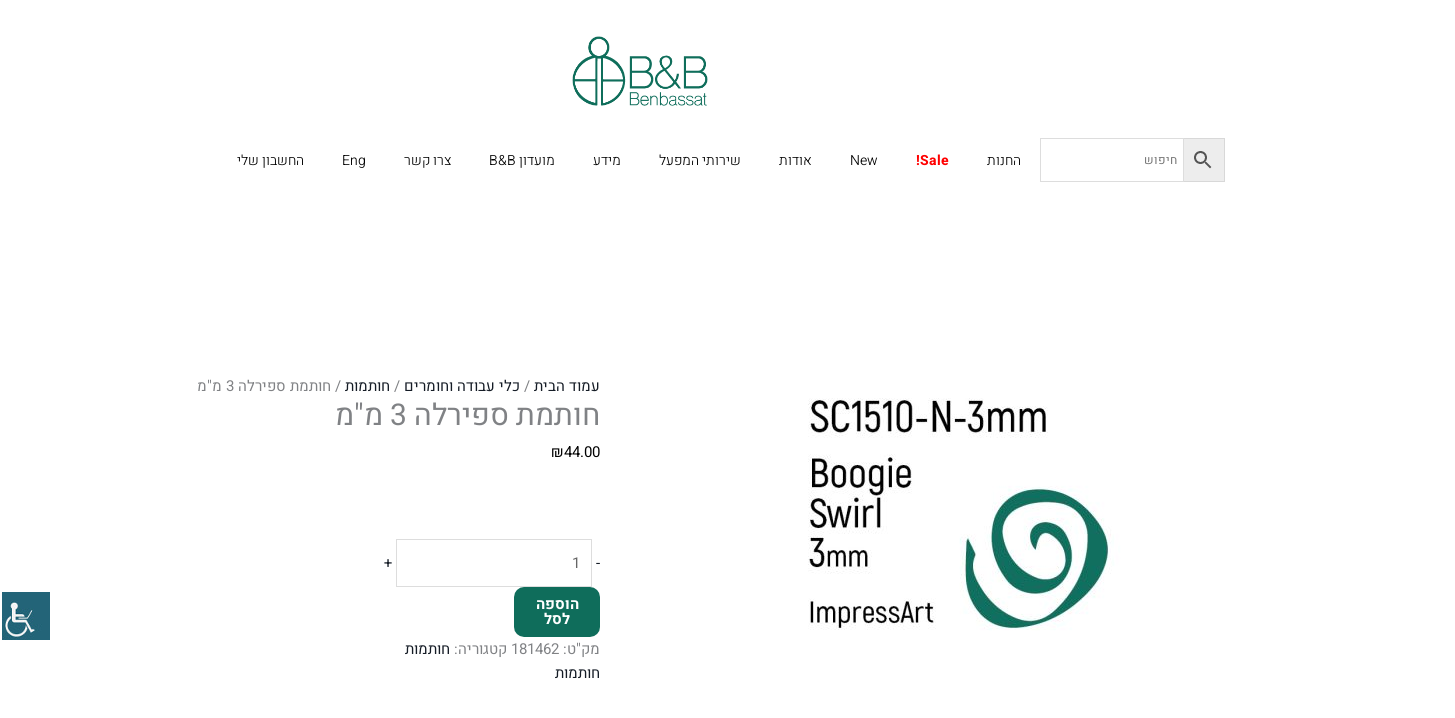

--- FILE ---
content_type: text/html; charset=UTF-8
request_url: https://benbassatfindings.com/product/%D7%97%D7%95%D7%AA%D7%9E%D7%AA-%D7%A1%D7%A4%D7%99%D7%A8%D7%9C%D7%94-3-%D7%9E%D7%9E/
body_size: 55935
content:
<!DOCTYPE html>
<html dir="rtl" lang="he-IL">
<head><meta charset="UTF-8"><script>if(navigator.userAgent.match(/MSIE|Internet Explorer/i)||navigator.userAgent.match(/Trident\/7\..*?rv:11/i)){var href=document.location.href;if(!href.match(/[?&]nowprocket/)){if(href.indexOf("?")==-1){if(href.indexOf("#")==-1){document.location.href=href+"?nowprocket=1"}else{document.location.href=href.replace("#","?nowprocket=1#")}}else{if(href.indexOf("#")==-1){document.location.href=href+"&nowprocket=1"}else{document.location.href=href.replace("#","&nowprocket=1#")}}}}</script><script>(()=>{class RocketLazyLoadScripts{constructor(){this.v="2.0.4",this.userEvents=["keydown","keyup","mousedown","mouseup","mousemove","mouseover","mouseout","touchmove","touchstart","touchend","touchcancel","wheel","click","dblclick","input"],this.attributeEvents=["onblur","onclick","oncontextmenu","ondblclick","onfocus","onmousedown","onmouseenter","onmouseleave","onmousemove","onmouseout","onmouseover","onmouseup","onmousewheel","onscroll","onsubmit"]}async t(){this.i(),this.o(),/iP(ad|hone)/.test(navigator.userAgent)&&this.h(),this.u(),this.l(this),this.m(),this.k(this),this.p(this),this._(),await Promise.all([this.R(),this.L()]),this.lastBreath=Date.now(),this.S(this),this.P(),this.D(),this.O(),this.M(),await this.C(this.delayedScripts.normal),await this.C(this.delayedScripts.defer),await this.C(this.delayedScripts.async),await this.T(),await this.F(),await this.j(),await this.A(),window.dispatchEvent(new Event("rocket-allScriptsLoaded")),this.everythingLoaded=!0,this.lastTouchEnd&&await new Promise(t=>setTimeout(t,500-Date.now()+this.lastTouchEnd)),this.I(),this.H(),this.U(),this.W()}i(){this.CSPIssue=sessionStorage.getItem("rocketCSPIssue"),document.addEventListener("securitypolicyviolation",t=>{this.CSPIssue||"script-src-elem"!==t.violatedDirective||"data"!==t.blockedURI||(this.CSPIssue=!0,sessionStorage.setItem("rocketCSPIssue",!0))},{isRocket:!0})}o(){window.addEventListener("pageshow",t=>{this.persisted=t.persisted,this.realWindowLoadedFired=!0},{isRocket:!0}),window.addEventListener("pagehide",()=>{this.onFirstUserAction=null},{isRocket:!0})}h(){let t;function e(e){t=e}window.addEventListener("touchstart",e,{isRocket:!0}),window.addEventListener("touchend",function i(o){o.changedTouches[0]&&t.changedTouches[0]&&Math.abs(o.changedTouches[0].pageX-t.changedTouches[0].pageX)<10&&Math.abs(o.changedTouches[0].pageY-t.changedTouches[0].pageY)<10&&o.timeStamp-t.timeStamp<200&&(window.removeEventListener("touchstart",e,{isRocket:!0}),window.removeEventListener("touchend",i,{isRocket:!0}),"INPUT"===o.target.tagName&&"text"===o.target.type||(o.target.dispatchEvent(new TouchEvent("touchend",{target:o.target,bubbles:!0})),o.target.dispatchEvent(new MouseEvent("mouseover",{target:o.target,bubbles:!0})),o.target.dispatchEvent(new PointerEvent("click",{target:o.target,bubbles:!0,cancelable:!0,detail:1,clientX:o.changedTouches[0].clientX,clientY:o.changedTouches[0].clientY})),event.preventDefault()))},{isRocket:!0})}q(t){this.userActionTriggered||("mousemove"!==t.type||this.firstMousemoveIgnored?"keyup"===t.type||"mouseover"===t.type||"mouseout"===t.type||(this.userActionTriggered=!0,this.onFirstUserAction&&this.onFirstUserAction()):this.firstMousemoveIgnored=!0),"click"===t.type&&t.preventDefault(),t.stopPropagation(),t.stopImmediatePropagation(),"touchstart"===this.lastEvent&&"touchend"===t.type&&(this.lastTouchEnd=Date.now()),"click"===t.type&&(this.lastTouchEnd=0),this.lastEvent=t.type,t.composedPath&&t.composedPath()[0].getRootNode()instanceof ShadowRoot&&(t.rocketTarget=t.composedPath()[0]),this.savedUserEvents.push(t)}u(){this.savedUserEvents=[],this.userEventHandler=this.q.bind(this),this.userEvents.forEach(t=>window.addEventListener(t,this.userEventHandler,{passive:!1,isRocket:!0})),document.addEventListener("visibilitychange",this.userEventHandler,{isRocket:!0})}U(){this.userEvents.forEach(t=>window.removeEventListener(t,this.userEventHandler,{passive:!1,isRocket:!0})),document.removeEventListener("visibilitychange",this.userEventHandler,{isRocket:!0}),this.savedUserEvents.forEach(t=>{(t.rocketTarget||t.target).dispatchEvent(new window[t.constructor.name](t.type,t))})}m(){const t="return false",e=Array.from(this.attributeEvents,t=>"data-rocket-"+t),i="["+this.attributeEvents.join("],[")+"]",o="[data-rocket-"+this.attributeEvents.join("],[data-rocket-")+"]",s=(e,i,o)=>{o&&o!==t&&(e.setAttribute("data-rocket-"+i,o),e["rocket"+i]=new Function("event",o),e.setAttribute(i,t))};new MutationObserver(t=>{for(const n of t)"attributes"===n.type&&(n.attributeName.startsWith("data-rocket-")||this.everythingLoaded?n.attributeName.startsWith("data-rocket-")&&this.everythingLoaded&&this.N(n.target,n.attributeName.substring(12)):s(n.target,n.attributeName,n.target.getAttribute(n.attributeName))),"childList"===n.type&&n.addedNodes.forEach(t=>{if(t.nodeType===Node.ELEMENT_NODE)if(this.everythingLoaded)for(const i of[t,...t.querySelectorAll(o)])for(const t of i.getAttributeNames())e.includes(t)&&this.N(i,t.substring(12));else for(const e of[t,...t.querySelectorAll(i)])for(const t of e.getAttributeNames())this.attributeEvents.includes(t)&&s(e,t,e.getAttribute(t))})}).observe(document,{subtree:!0,childList:!0,attributeFilter:[...this.attributeEvents,...e]})}I(){this.attributeEvents.forEach(t=>{document.querySelectorAll("[data-rocket-"+t+"]").forEach(e=>{this.N(e,t)})})}N(t,e){const i=t.getAttribute("data-rocket-"+e);i&&(t.setAttribute(e,i),t.removeAttribute("data-rocket-"+e))}k(t){Object.defineProperty(HTMLElement.prototype,"onclick",{get(){return this.rocketonclick||null},set(e){this.rocketonclick=e,this.setAttribute(t.everythingLoaded?"onclick":"data-rocket-onclick","this.rocketonclick(event)")}})}S(t){function e(e,i){let o=e[i];e[i]=null,Object.defineProperty(e,i,{get:()=>o,set(s){t.everythingLoaded?o=s:e["rocket"+i]=o=s}})}e(document,"onreadystatechange"),e(window,"onload"),e(window,"onpageshow");try{Object.defineProperty(document,"readyState",{get:()=>t.rocketReadyState,set(e){t.rocketReadyState=e},configurable:!0}),document.readyState="loading"}catch(t){console.log("WPRocket DJE readyState conflict, bypassing")}}l(t){this.originalAddEventListener=EventTarget.prototype.addEventListener,this.originalRemoveEventListener=EventTarget.prototype.removeEventListener,this.savedEventListeners=[],EventTarget.prototype.addEventListener=function(e,i,o){o&&o.isRocket||!t.B(e,this)&&!t.userEvents.includes(e)||t.B(e,this)&&!t.userActionTriggered||e.startsWith("rocket-")||t.everythingLoaded?t.originalAddEventListener.call(this,e,i,o):(t.savedEventListeners.push({target:this,remove:!1,type:e,func:i,options:o}),"mouseenter"!==e&&"mouseleave"!==e||t.originalAddEventListener.call(this,e,t.savedUserEvents.push,o))},EventTarget.prototype.removeEventListener=function(e,i,o){o&&o.isRocket||!t.B(e,this)&&!t.userEvents.includes(e)||t.B(e,this)&&!t.userActionTriggered||e.startsWith("rocket-")||t.everythingLoaded?t.originalRemoveEventListener.call(this,e,i,o):t.savedEventListeners.push({target:this,remove:!0,type:e,func:i,options:o})}}J(t,e){this.savedEventListeners=this.savedEventListeners.filter(i=>{let o=i.type,s=i.target||window;return e!==o||t!==s||(this.B(o,s)&&(i.type="rocket-"+o),this.$(i),!1)})}H(){EventTarget.prototype.addEventListener=this.originalAddEventListener,EventTarget.prototype.removeEventListener=this.originalRemoveEventListener,this.savedEventListeners.forEach(t=>this.$(t))}$(t){t.remove?this.originalRemoveEventListener.call(t.target,t.type,t.func,t.options):this.originalAddEventListener.call(t.target,t.type,t.func,t.options)}p(t){let e;function i(e){return t.everythingLoaded?e:e.split(" ").map(t=>"load"===t||t.startsWith("load.")?"rocket-jquery-load":t).join(" ")}function o(o){function s(e){const s=o.fn[e];o.fn[e]=o.fn.init.prototype[e]=function(){return this[0]===window&&t.userActionTriggered&&("string"==typeof arguments[0]||arguments[0]instanceof String?arguments[0]=i(arguments[0]):"object"==typeof arguments[0]&&Object.keys(arguments[0]).forEach(t=>{const e=arguments[0][t];delete arguments[0][t],arguments[0][i(t)]=e})),s.apply(this,arguments),this}}if(o&&o.fn&&!t.allJQueries.includes(o)){const e={DOMContentLoaded:[],"rocket-DOMContentLoaded":[]};for(const t in e)document.addEventListener(t,()=>{e[t].forEach(t=>t())},{isRocket:!0});o.fn.ready=o.fn.init.prototype.ready=function(i){function s(){parseInt(o.fn.jquery)>2?setTimeout(()=>i.bind(document)(o)):i.bind(document)(o)}return"function"==typeof i&&(t.realDomReadyFired?!t.userActionTriggered||t.fauxDomReadyFired?s():e["rocket-DOMContentLoaded"].push(s):e.DOMContentLoaded.push(s)),o([])},s("on"),s("one"),s("off"),t.allJQueries.push(o)}e=o}t.allJQueries=[],o(window.jQuery),Object.defineProperty(window,"jQuery",{get:()=>e,set(t){o(t)}})}P(){const t=new Map;document.write=document.writeln=function(e){const i=document.currentScript,o=document.createRange(),s=i.parentElement;let n=t.get(i);void 0===n&&(n=i.nextSibling,t.set(i,n));const c=document.createDocumentFragment();o.setStart(c,0),c.appendChild(o.createContextualFragment(e)),s.insertBefore(c,n)}}async R(){return new Promise(t=>{this.userActionTriggered?t():this.onFirstUserAction=t})}async L(){return new Promise(t=>{document.addEventListener("DOMContentLoaded",()=>{this.realDomReadyFired=!0,t()},{isRocket:!0})})}async j(){return this.realWindowLoadedFired?Promise.resolve():new Promise(t=>{window.addEventListener("load",t,{isRocket:!0})})}M(){this.pendingScripts=[];this.scriptsMutationObserver=new MutationObserver(t=>{for(const e of t)e.addedNodes.forEach(t=>{"SCRIPT"!==t.tagName||t.noModule||t.isWPRocket||this.pendingScripts.push({script:t,promise:new Promise(e=>{const i=()=>{const i=this.pendingScripts.findIndex(e=>e.script===t);i>=0&&this.pendingScripts.splice(i,1),e()};t.addEventListener("load",i,{isRocket:!0}),t.addEventListener("error",i,{isRocket:!0}),setTimeout(i,1e3)})})})}),this.scriptsMutationObserver.observe(document,{childList:!0,subtree:!0})}async F(){await this.X(),this.pendingScripts.length?(await this.pendingScripts[0].promise,await this.F()):this.scriptsMutationObserver.disconnect()}D(){this.delayedScripts={normal:[],async:[],defer:[]},document.querySelectorAll("script[type$=rocketlazyloadscript]").forEach(t=>{t.hasAttribute("data-rocket-src")?t.hasAttribute("async")&&!1!==t.async?this.delayedScripts.async.push(t):t.hasAttribute("defer")&&!1!==t.defer||"module"===t.getAttribute("data-rocket-type")?this.delayedScripts.defer.push(t):this.delayedScripts.normal.push(t):this.delayedScripts.normal.push(t)})}async _(){await this.L();let t=[];document.querySelectorAll("script[type$=rocketlazyloadscript][data-rocket-src]").forEach(e=>{let i=e.getAttribute("data-rocket-src");if(i&&!i.startsWith("data:")){i.startsWith("//")&&(i=location.protocol+i);try{const o=new URL(i).origin;o!==location.origin&&t.push({src:o,crossOrigin:e.crossOrigin||"module"===e.getAttribute("data-rocket-type")})}catch(t){}}}),t=[...new Map(t.map(t=>[JSON.stringify(t),t])).values()],this.Y(t,"preconnect")}async G(t){if(await this.K(),!0!==t.noModule||!("noModule"in HTMLScriptElement.prototype))return new Promise(e=>{let i;function o(){(i||t).setAttribute("data-rocket-status","executed"),e()}try{if(navigator.userAgent.includes("Firefox/")||""===navigator.vendor||this.CSPIssue)i=document.createElement("script"),[...t.attributes].forEach(t=>{let e=t.nodeName;"type"!==e&&("data-rocket-type"===e&&(e="type"),"data-rocket-src"===e&&(e="src"),i.setAttribute(e,t.nodeValue))}),t.text&&(i.text=t.text),t.nonce&&(i.nonce=t.nonce),i.hasAttribute("src")?(i.addEventListener("load",o,{isRocket:!0}),i.addEventListener("error",()=>{i.setAttribute("data-rocket-status","failed-network"),e()},{isRocket:!0}),setTimeout(()=>{i.isConnected||e()},1)):(i.text=t.text,o()),i.isWPRocket=!0,t.parentNode.replaceChild(i,t);else{const i=t.getAttribute("data-rocket-type"),s=t.getAttribute("data-rocket-src");i?(t.type=i,t.removeAttribute("data-rocket-type")):t.removeAttribute("type"),t.addEventListener("load",o,{isRocket:!0}),t.addEventListener("error",i=>{this.CSPIssue&&i.target.src.startsWith("data:")?(console.log("WPRocket: CSP fallback activated"),t.removeAttribute("src"),this.G(t).then(e)):(t.setAttribute("data-rocket-status","failed-network"),e())},{isRocket:!0}),s?(t.fetchPriority="high",t.removeAttribute("data-rocket-src"),t.src=s):t.src="data:text/javascript;base64,"+window.btoa(unescape(encodeURIComponent(t.text)))}}catch(i){t.setAttribute("data-rocket-status","failed-transform"),e()}});t.setAttribute("data-rocket-status","skipped")}async C(t){const e=t.shift();return e?(e.isConnected&&await this.G(e),this.C(t)):Promise.resolve()}O(){this.Y([...this.delayedScripts.normal,...this.delayedScripts.defer,...this.delayedScripts.async],"preload")}Y(t,e){this.trash=this.trash||[];let i=!0;var o=document.createDocumentFragment();t.forEach(t=>{const s=t.getAttribute&&t.getAttribute("data-rocket-src")||t.src;if(s&&!s.startsWith("data:")){const n=document.createElement("link");n.href=s,n.rel=e,"preconnect"!==e&&(n.as="script",n.fetchPriority=i?"high":"low"),t.getAttribute&&"module"===t.getAttribute("data-rocket-type")&&(n.crossOrigin=!0),t.crossOrigin&&(n.crossOrigin=t.crossOrigin),t.integrity&&(n.integrity=t.integrity),t.nonce&&(n.nonce=t.nonce),o.appendChild(n),this.trash.push(n),i=!1}}),document.head.appendChild(o)}W(){this.trash.forEach(t=>t.remove())}async T(){try{document.readyState="interactive"}catch(t){}this.fauxDomReadyFired=!0;try{await this.K(),this.J(document,"readystatechange"),document.dispatchEvent(new Event("rocket-readystatechange")),await this.K(),document.rocketonreadystatechange&&document.rocketonreadystatechange(),await this.K(),this.J(document,"DOMContentLoaded"),document.dispatchEvent(new Event("rocket-DOMContentLoaded")),await this.K(),this.J(window,"DOMContentLoaded"),window.dispatchEvent(new Event("rocket-DOMContentLoaded"))}catch(t){console.error(t)}}async A(){try{document.readyState="complete"}catch(t){}try{await this.K(),this.J(document,"readystatechange"),document.dispatchEvent(new Event("rocket-readystatechange")),await this.K(),document.rocketonreadystatechange&&document.rocketonreadystatechange(),await this.K(),this.J(window,"load"),window.dispatchEvent(new Event("rocket-load")),await this.K(),window.rocketonload&&window.rocketonload(),await this.K(),this.allJQueries.forEach(t=>t(window).trigger("rocket-jquery-load")),await this.K(),this.J(window,"pageshow");const t=new Event("rocket-pageshow");t.persisted=this.persisted,window.dispatchEvent(t),await this.K(),window.rocketonpageshow&&window.rocketonpageshow({persisted:this.persisted})}catch(t){console.error(t)}}async K(){Date.now()-this.lastBreath>45&&(await this.X(),this.lastBreath=Date.now())}async X(){return document.hidden?new Promise(t=>setTimeout(t)):new Promise(t=>requestAnimationFrame(t))}B(t,e){return e===document&&"readystatechange"===t||(e===document&&"DOMContentLoaded"===t||(e===window&&"DOMContentLoaded"===t||(e===window&&"load"===t||e===window&&"pageshow"===t)))}static run(){(new RocketLazyLoadScripts).t()}}RocketLazyLoadScripts.run()})();</script>

<meta name="viewport" content="width=device-width, initial-scale=1">
	<link rel="profile" href="https://gmpg.org/xfn/11"> 
					<script type="rocketlazyloadscript">document.documentElement.className = document.documentElement.className + ' yes-js js_active js'</script>
			<meta name='robots' content='index, follow, max-image-preview:large, max-snippet:-1, max-video-preview:-1' />
	<style>img:is([sizes="auto" i], [sizes^="auto," i]) { contain-intrinsic-size: 3000px 1500px }</style>
	
	<!-- This site is optimized with the Yoast SEO plugin v26.6 - https://yoast.com/wordpress/plugins/seo/ -->
	<title>חותמת ספירלה 3 מ&quot;מ - בי אנד בי בן בשט - המרכז לצורפות ותכשיטנות</title>
<link data-rocket-preload as="style" href="https://fonts.googleapis.com/css?family=Heebo%3A400&#038;display=swap" rel="preload">
<link href="https://fonts.googleapis.com/css?family=Heebo%3A400&#038;display=swap" media="print" onload="this.media=&#039;all&#039;" rel="stylesheet">
<noscript data-wpr-hosted-gf-parameters=""><link rel="stylesheet" href="https://fonts.googleapis.com/css?family=Heebo%3A400&#038;display=swap"></noscript>
	<link rel="canonical" href="https://benbassatfindings.com/product/חותמת-ספירלה-3-ממ/" />
	<meta property="og:locale" content="he_IL" />
	<meta property="og:type" content="article" />
	<meta property="og:title" content="חותמת ספירלה 3 מ&quot;מ - בי אנד בי בן בשט - המרכז לצורפות ותכשיטנות" />
	<meta property="og:url" content="https://benbassatfindings.com/product/חותמת-ספירלה-3-ממ/" />
	<meta property="og:site_name" content="בי אנד בי בן בשט - המרכז לצורפות ותכשיטנות" />
	<meta property="article:publisher" content="https://www.facebook.com/B.BBENBASSAT" />
	<meta property="article:modified_time" content="2018-11-21T09:44:37+00:00" />
	<meta property="og:image" content="https://benbassatfindings.com/wp-content/uploads/חותמת-ספירלה-3-ממ-181462.jpg" />
	<meta property="og:image:width" content="600" />
	<meta property="og:image:height" content="480" />
	<meta property="og:image:type" content="image/jpeg" />
	<meta name="twitter:card" content="summary_large_image" />
	<script type="application/ld+json" class="yoast-schema-graph">{"@context":"https://schema.org","@graph":[{"@type":"WebPage","@id":"https://benbassatfindings.com/product/%d7%97%d7%95%d7%aa%d7%9e%d7%aa-%d7%a1%d7%a4%d7%99%d7%a8%d7%9c%d7%94-3-%d7%9e%d7%9e/","url":"https://benbassatfindings.com/product/%d7%97%d7%95%d7%aa%d7%9e%d7%aa-%d7%a1%d7%a4%d7%99%d7%a8%d7%9c%d7%94-3-%d7%9e%d7%9e/","name":"חותמת ספירלה 3 מ\"מ - בי אנד בי בן בשט - המרכז לצורפות ותכשיטנות","isPartOf":{"@id":"https://benbassatfindings.com/#website"},"primaryImageOfPage":{"@id":"https://benbassatfindings.com/product/%d7%97%d7%95%d7%aa%d7%9e%d7%aa-%d7%a1%d7%a4%d7%99%d7%a8%d7%9c%d7%94-3-%d7%9e%d7%9e/#primaryimage"},"image":{"@id":"https://benbassatfindings.com/product/%d7%97%d7%95%d7%aa%d7%9e%d7%aa-%d7%a1%d7%a4%d7%99%d7%a8%d7%9c%d7%94-3-%d7%9e%d7%9e/#primaryimage"},"thumbnailUrl":"https://benbassatfindings.com/wp-content/uploads/חותמת-ספירלה-3-ממ-181462.jpg","datePublished":"2018-07-29T16:39:40+00:00","dateModified":"2018-11-21T09:44:37+00:00","breadcrumb":{"@id":"https://benbassatfindings.com/product/%d7%97%d7%95%d7%aa%d7%9e%d7%aa-%d7%a1%d7%a4%d7%99%d7%a8%d7%9c%d7%94-3-%d7%9e%d7%9e/#breadcrumb"},"inLanguage":"he-IL","potentialAction":[{"@type":"ReadAction","target":["https://benbassatfindings.com/product/%d7%97%d7%95%d7%aa%d7%9e%d7%aa-%d7%a1%d7%a4%d7%99%d7%a8%d7%9c%d7%94-3-%d7%9e%d7%9e/"]}]},{"@type":"ImageObject","inLanguage":"he-IL","@id":"https://benbassatfindings.com/product/%d7%97%d7%95%d7%aa%d7%9e%d7%aa-%d7%a1%d7%a4%d7%99%d7%a8%d7%9c%d7%94-3-%d7%9e%d7%9e/#primaryimage","url":"https://benbassatfindings.com/wp-content/uploads/חותמת-ספירלה-3-ממ-181462.jpg","contentUrl":"https://benbassatfindings.com/wp-content/uploads/חותמת-ספירלה-3-ממ-181462.jpg","width":600,"height":480},{"@type":"BreadcrumbList","@id":"https://benbassatfindings.com/product/%d7%97%d7%95%d7%aa%d7%9e%d7%aa-%d7%a1%d7%a4%d7%99%d7%a8%d7%9c%d7%94-3-%d7%9e%d7%9e/#breadcrumb","itemListElement":[{"@type":"ListItem","position":1,"name":"Home","item":"https://benbassatfindings.com/"},{"@type":"ListItem","position":2,"name":"מוצרים","item":"https://benbassatfindings.com/shop/"},{"@type":"ListItem","position":3,"name":"חותמת ספירלה 3 מ&quot;מ"}]},{"@type":"WebSite","@id":"https://benbassatfindings.com/#website","url":"https://benbassatfindings.com/","name":"בי אנד בי בן בשט - המרכז לצורפות ותכשיטנות","description":"בי &amp; בי בן בשט צורפות ותכשיטנות","publisher":{"@id":"https://benbassatfindings.com/#organization"},"potentialAction":[{"@type":"SearchAction","target":{"@type":"EntryPoint","urlTemplate":"https://benbassatfindings.com/?s={search_term_string}"},"query-input":{"@type":"PropertyValueSpecification","valueRequired":true,"valueName":"search_term_string"}}],"inLanguage":"he-IL"},{"@type":"Organization","@id":"https://benbassatfindings.com/#organization","name":"בי אנד בי בן בשט - המרכז לצורפות ותכשיטנות","url":"https://benbassatfindings.com/","logo":{"@type":"ImageObject","inLanguage":"he-IL","@id":"https://benbassatfindings.com/#/schema/logo/image/","url":"https://benbassatfindings.com/wp-content/uploads/Logo.png","contentUrl":"https://benbassatfindings.com/wp-content/uploads/Logo.png","width":270,"height":140,"caption":"בי אנד בי בן בשט - המרכז לצורפות ותכשיטנות"},"image":{"@id":"https://benbassatfindings.com/#/schema/logo/image/"},"sameAs":["https://www.facebook.com/B.BBENBASSAT"]}]}</script>
	<!-- / Yoast SEO plugin. -->


<link rel='dns-prefetch' href='//capi-automation.s3.us-east-2.amazonaws.com' />
<link rel='dns-prefetch' href='//fonts.googleapis.com' />
<link href='https://fonts.gstatic.com' crossorigin rel='preconnect' />
<link rel="alternate" type="application/rss+xml" title="בי אנד בי בן בשט - המרכז לצורפות ותכשיטנות &laquo; פיד‏" href="https://benbassatfindings.com/feed/" />
<link rel="alternate" type="application/rss+xml" title="בי אנד בי בן בשט - המרכז לצורפות ותכשיטנות &laquo; פיד תגובות‏" href="https://benbassatfindings.com/comments/feed/" />
		<!-- This site uses the Google Analytics by MonsterInsights plugin v9.11.1 - Using Analytics tracking - https://www.monsterinsights.com/ -->
							<script type="rocketlazyloadscript" data-rocket-src="//www.googletagmanager.com/gtag/js?id=G-N4TW1PT932"  data-cfasync="false" data-wpfc-render="false" async></script>
			<script type="rocketlazyloadscript" data-cfasync="false" data-wpfc-render="false">
				var mi_version = '9.11.1';
				var mi_track_user = true;
				var mi_no_track_reason = '';
								var MonsterInsightsDefaultLocations = {"page_location":"https:\/\/benbassatfindings.com\/product\/%D7%97%D7%95%D7%AA%D7%9E%D7%AA-%D7%A1%D7%A4%D7%99%D7%A8%D7%9C%D7%94-3-%D7%9E%D7%9E\/"};
								if ( typeof MonsterInsightsPrivacyGuardFilter === 'function' ) {
					var MonsterInsightsLocations = (typeof MonsterInsightsExcludeQuery === 'object') ? MonsterInsightsPrivacyGuardFilter( MonsterInsightsExcludeQuery ) : MonsterInsightsPrivacyGuardFilter( MonsterInsightsDefaultLocations );
				} else {
					var MonsterInsightsLocations = (typeof MonsterInsightsExcludeQuery === 'object') ? MonsterInsightsExcludeQuery : MonsterInsightsDefaultLocations;
				}

								var disableStrs = [
										'ga-disable-G-N4TW1PT932',
									];

				/* Function to detect opted out users */
				function __gtagTrackerIsOptedOut() {
					for (var index = 0; index < disableStrs.length; index++) {
						if (document.cookie.indexOf(disableStrs[index] + '=true') > -1) {
							return true;
						}
					}

					return false;
				}

				/* Disable tracking if the opt-out cookie exists. */
				if (__gtagTrackerIsOptedOut()) {
					for (var index = 0; index < disableStrs.length; index++) {
						window[disableStrs[index]] = true;
					}
				}

				/* Opt-out function */
				function __gtagTrackerOptout() {
					for (var index = 0; index < disableStrs.length; index++) {
						document.cookie = disableStrs[index] + '=true; expires=Thu, 31 Dec 2099 23:59:59 UTC; path=/';
						window[disableStrs[index]] = true;
					}
				}

				if ('undefined' === typeof gaOptout) {
					function gaOptout() {
						__gtagTrackerOptout();
					}
				}
								window.dataLayer = window.dataLayer || [];

				window.MonsterInsightsDualTracker = {
					helpers: {},
					trackers: {},
				};
				if (mi_track_user) {
					function __gtagDataLayer() {
						dataLayer.push(arguments);
					}

					function __gtagTracker(type, name, parameters) {
						if (!parameters) {
							parameters = {};
						}

						if (parameters.send_to) {
							__gtagDataLayer.apply(null, arguments);
							return;
						}

						if (type === 'event') {
														parameters.send_to = monsterinsights_frontend.v4_id;
							var hookName = name;
							if (typeof parameters['event_category'] !== 'undefined') {
								hookName = parameters['event_category'] + ':' + name;
							}

							if (typeof MonsterInsightsDualTracker.trackers[hookName] !== 'undefined') {
								MonsterInsightsDualTracker.trackers[hookName](parameters);
							} else {
								__gtagDataLayer('event', name, parameters);
							}
							
						} else {
							__gtagDataLayer.apply(null, arguments);
						}
					}

					__gtagTracker('js', new Date());
					__gtagTracker('set', {
						'developer_id.dZGIzZG': true,
											});
					if ( MonsterInsightsLocations.page_location ) {
						__gtagTracker('set', MonsterInsightsLocations);
					}
										__gtagTracker('config', 'G-N4TW1PT932', {"forceSSL":"true","link_attribution":"true"} );
										window.gtag = __gtagTracker;										(function () {
						/* https://developers.google.com/analytics/devguides/collection/analyticsjs/ */
						/* ga and __gaTracker compatibility shim. */
						var noopfn = function () {
							return null;
						};
						var newtracker = function () {
							return new Tracker();
						};
						var Tracker = function () {
							return null;
						};
						var p = Tracker.prototype;
						p.get = noopfn;
						p.set = noopfn;
						p.send = function () {
							var args = Array.prototype.slice.call(arguments);
							args.unshift('send');
							__gaTracker.apply(null, args);
						};
						var __gaTracker = function () {
							var len = arguments.length;
							if (len === 0) {
								return;
							}
							var f = arguments[len - 1];
							if (typeof f !== 'object' || f === null || typeof f.hitCallback !== 'function') {
								if ('send' === arguments[0]) {
									var hitConverted, hitObject = false, action;
									if ('event' === arguments[1]) {
										if ('undefined' !== typeof arguments[3]) {
											hitObject = {
												'eventAction': arguments[3],
												'eventCategory': arguments[2],
												'eventLabel': arguments[4],
												'value': arguments[5] ? arguments[5] : 1,
											}
										}
									}
									if ('pageview' === arguments[1]) {
										if ('undefined' !== typeof arguments[2]) {
											hitObject = {
												'eventAction': 'page_view',
												'page_path': arguments[2],
											}
										}
									}
									if (typeof arguments[2] === 'object') {
										hitObject = arguments[2];
									}
									if (typeof arguments[5] === 'object') {
										Object.assign(hitObject, arguments[5]);
									}
									if ('undefined' !== typeof arguments[1].hitType) {
										hitObject = arguments[1];
										if ('pageview' === hitObject.hitType) {
											hitObject.eventAction = 'page_view';
										}
									}
									if (hitObject) {
										action = 'timing' === arguments[1].hitType ? 'timing_complete' : hitObject.eventAction;
										hitConverted = mapArgs(hitObject);
										__gtagTracker('event', action, hitConverted);
									}
								}
								return;
							}

							function mapArgs(args) {
								var arg, hit = {};
								var gaMap = {
									'eventCategory': 'event_category',
									'eventAction': 'event_action',
									'eventLabel': 'event_label',
									'eventValue': 'event_value',
									'nonInteraction': 'non_interaction',
									'timingCategory': 'event_category',
									'timingVar': 'name',
									'timingValue': 'value',
									'timingLabel': 'event_label',
									'page': 'page_path',
									'location': 'page_location',
									'title': 'page_title',
									'referrer' : 'page_referrer',
								};
								for (arg in args) {
																		if (!(!args.hasOwnProperty(arg) || !gaMap.hasOwnProperty(arg))) {
										hit[gaMap[arg]] = args[arg];
									} else {
										hit[arg] = args[arg];
									}
								}
								return hit;
							}

							try {
								f.hitCallback();
							} catch (ex) {
							}
						};
						__gaTracker.create = newtracker;
						__gaTracker.getByName = newtracker;
						__gaTracker.getAll = function () {
							return [];
						};
						__gaTracker.remove = noopfn;
						__gaTracker.loaded = true;
						window['__gaTracker'] = __gaTracker;
					})();
									} else {
										console.log("");
					(function () {
						function __gtagTracker() {
							return null;
						}

						window['__gtagTracker'] = __gtagTracker;
						window['gtag'] = __gtagTracker;
					})();
									}
			</script>
							<!-- / Google Analytics by MonsterInsights -->
		<link rel='stylesheet' id='astra-theme-css-rtl-css' href='https://benbassatfindings.com/wp-content/themes/astra/assets/css/minified/style.min-rtl.css?ver=4.11.13' media='all' />
<style id='astra-theme-css-inline-css'>
.ast-no-sidebar .entry-content .alignfull {margin-left: calc( -50vw + 50%);margin-right: calc( -50vw + 50%);max-width: 100vw;width: 100vw;}.ast-no-sidebar .entry-content .alignwide {margin-left: calc(-41vw + 50%);margin-right: calc(-41vw + 50%);max-width: unset;width: unset;}.ast-no-sidebar .entry-content .alignfull .alignfull,.ast-no-sidebar .entry-content .alignfull .alignwide,.ast-no-sidebar .entry-content .alignwide .alignfull,.ast-no-sidebar .entry-content .alignwide .alignwide,.ast-no-sidebar .entry-content .wp-block-column .alignfull,.ast-no-sidebar .entry-content .wp-block-column .alignwide{width: 100%;margin-left: auto;margin-right: auto;}.wp-block-gallery,.blocks-gallery-grid {margin: 0;}.wp-block-separator {max-width: 100px;}.wp-block-separator.is-style-wide,.wp-block-separator.is-style-dots {max-width: none;}.entry-content .has-2-columns .wp-block-column:first-child {padding-right: 10px;}.entry-content .has-2-columns .wp-block-column:last-child {padding-left: 10px;}@media (max-width: 782px) {.entry-content .wp-block-columns .wp-block-column {flex-basis: 100%;}.entry-content .has-2-columns .wp-block-column:first-child {padding-right: 0;}.entry-content .has-2-columns .wp-block-column:last-child {padding-left: 0;}}body .entry-content .wp-block-latest-posts {margin-left: 0;}body .entry-content .wp-block-latest-posts li {list-style: none;}.ast-no-sidebar .ast-container .entry-content .wp-block-latest-posts {margin-left: 0;}.ast-header-break-point .entry-content .alignwide {margin-left: auto;margin-right: auto;}.entry-content .blocks-gallery-item img {margin-bottom: auto;}.wp-block-pullquote {border-top: 4px solid #555d66;border-bottom: 4px solid #555d66;color: #40464d;}:root{--ast-post-nav-space:0;--ast-container-default-xlg-padding:6.67em;--ast-container-default-lg-padding:5.67em;--ast-container-default-slg-padding:4.34em;--ast-container-default-md-padding:3.34em;--ast-container-default-sm-padding:6.67em;--ast-container-default-xs-padding:2.4em;--ast-container-default-xxs-padding:1.4em;--ast-code-block-background:#EEEEEE;--ast-comment-inputs-background:#FAFAFA;--ast-normal-container-width:1920px;--ast-narrow-container-width:750px;--ast-blog-title-font-weight:normal;--ast-blog-meta-weight:inherit;--ast-global-color-primary:var(--ast-global-color-5);--ast-global-color-secondary:var(--ast-global-color-4);--ast-global-color-alternate-background:var(--ast-global-color-7);--ast-global-color-subtle-background:var(--ast-global-color-6);--ast-bg-style-guide:#F8FAFC;--ast-shadow-style-guide:0px 0px 4px 0 #00000057;--ast-global-dark-bg-style:#fff;--ast-global-dark-lfs:#fbfbfb;--ast-widget-bg-color:#fafafa;--ast-wc-container-head-bg-color:#fbfbfb;--ast-title-layout-bg:#eeeeee;--ast-search-border-color:#e7e7e7;--ast-lifter-hover-bg:#e6e6e6;--ast-gallery-block-color:#000;--srfm-color-input-label:var(--ast-global-color-2);}html{font-size:93.75%;}a,.page-title{color:var(--ast-global-color-2);}a:hover,a:focus{color:var(--ast-global-color-0);}body,button,input,select,textarea,.ast-button,.ast-custom-button{font-family:'Heebo',sans-serif;font-weight:400;font-size:15px;font-size:1rem;line-height:var(--ast-body-line-height,1.65em);}blockquote{color:#000000;}p,.entry-content p{margin-bottom:5em;}.ast-site-identity .site-title a{color:var(--ast-global-color-2);}.ast-site-identity .site-description{color:var(--ast-global-color-1);}.site-title{font-size:35px;font-size:2.3333333333333rem;display:none;}header .custom-logo-link img{max-width:130px;width:130px;}.astra-logo-svg{width:130px;}.site-header .site-description{font-size:15px;font-size:1rem;display:none;}.entry-title{font-size:30px;font-size:2rem;}.archive .ast-article-post .ast-article-inner,.blog .ast-article-post .ast-article-inner,.archive .ast-article-post .ast-article-inner:hover,.blog .ast-article-post .ast-article-inner:hover{overflow:hidden;}h1,.entry-content :where(h1),.entry-content :where(h1) a{font-size:20px;font-size:1.3333333333333rem;line-height:1.4em;}h2,.entry-content :where(h2),.entry-content :where(h2) a{font-size:18px;font-size:1.2rem;line-height:1.3em;}h3,.entry-content :where(h3),.entry-content :where(h3) a{font-size:18px;font-size:1.2rem;line-height:1.3em;}h4,.entry-content :where(h4),.entry-content :where(h4) a{font-size:12px;font-size:0.8rem;line-height:1.2em;}h5,.entry-content :where(h5),.entry-content :where(h5) a{font-size:20px;font-size:1.3333333333333rem;line-height:1.2em;}h6,.entry-content :where(h6),.entry-content :where(h6) a{font-size:16px;font-size:1.0666666666667rem;line-height:1.25em;}::selection{background-color:#0f6d5b;color:#ffffff;}body,h1,h2,h3,h4,h5,h6,.entry-title a,.entry-content :where(h1,h2,h3,h4,h5,h6),.entry-content :where(h1,h2,h3,h4,h5,h6) a{color:#000000;}.tagcloud a:hover,.tagcloud a:focus,.tagcloud a.current-item{color:#ffffff;border-color:var(--ast-global-color-2);background-color:var(--ast-global-color-2);}input:focus,input[type="text"]:focus,input[type="email"]:focus,input[type="url"]:focus,input[type="password"]:focus,input[type="reset"]:focus,input[type="search"]:focus,textarea:focus{border-color:var(--ast-global-color-2);}input[type="radio"]:checked,input[type=reset],input[type="checkbox"]:checked,input[type="checkbox"]:hover:checked,input[type="checkbox"]:focus:checked,input[type=range]::-webkit-slider-thumb{border-color:var(--ast-global-color-2);background-color:var(--ast-global-color-2);box-shadow:none;}.site-footer a:hover + .post-count,.site-footer a:focus + .post-count{background:var(--ast-global-color-2);border-color:var(--ast-global-color-2);}.single .nav-links .nav-previous,.single .nav-links .nav-next{color:var(--ast-global-color-2);}.entry-meta,.entry-meta *{line-height:1.45;color:var(--ast-global-color-2);}.entry-meta a:not(.ast-button):hover,.entry-meta a:not(.ast-button):hover *,.entry-meta a:not(.ast-button):focus,.entry-meta a:not(.ast-button):focus *,.page-links > .page-link,.page-links .page-link:hover,.post-navigation a:hover{color:var(--ast-global-color-0);}#cat option,.secondary .calendar_wrap thead a,.secondary .calendar_wrap thead a:visited{color:var(--ast-global-color-2);}.secondary .calendar_wrap #today,.ast-progress-val span{background:var(--ast-global-color-2);}.secondary a:hover + .post-count,.secondary a:focus + .post-count{background:var(--ast-global-color-2);border-color:var(--ast-global-color-2);}.calendar_wrap #today > a{color:#ffffff;}.page-links .page-link,.single .post-navigation a{color:var(--ast-global-color-2);}.ast-header-break-point .main-header-bar .ast-button-wrap .menu-toggle{border-radius:64px;}.ast-search-menu-icon .search-form button.search-submit{padding:0 4px;}.ast-search-menu-icon form.search-form{padding-right:0;}.ast-header-search .ast-search-menu-icon.ast-dropdown-active .search-form,.ast-header-search .ast-search-menu-icon.ast-dropdown-active .search-field:focus{transition:all 0.2s;}.search-form input.search-field:focus{outline:none;}.widget-title,.widget .wp-block-heading{font-size:21px;font-size:1.4rem;color:#000000;}.ast-search-menu-icon.slide-search a:focus-visible:focus-visible,.astra-search-icon:focus-visible,#close:focus-visible,a:focus-visible,.ast-menu-toggle:focus-visible,.site .skip-link:focus-visible,.wp-block-loginout input:focus-visible,.wp-block-search.wp-block-search__button-inside .wp-block-search__inside-wrapper,.ast-header-navigation-arrow:focus-visible,.woocommerce .wc-proceed-to-checkout > .checkout-button:focus-visible,.woocommerce .woocommerce-MyAccount-navigation ul li a:focus-visible,.ast-orders-table__row .ast-orders-table__cell:focus-visible,.woocommerce .woocommerce-order-details .order-again > .button:focus-visible,.woocommerce .woocommerce-message a.button.wc-forward:focus-visible,.woocommerce #minus_qty:focus-visible,.woocommerce #plus_qty:focus-visible,a#ast-apply-coupon:focus-visible,.woocommerce .woocommerce-info a:focus-visible,.woocommerce .astra-shop-summary-wrap a:focus-visible,.woocommerce a.wc-forward:focus-visible,#ast-apply-coupon:focus-visible,.woocommerce-js .woocommerce-mini-cart-item a.remove:focus-visible,#close:focus-visible,.button.search-submit:focus-visible,#search_submit:focus,.normal-search:focus-visible,.ast-header-account-wrap:focus-visible,.woocommerce .ast-on-card-button.ast-quick-view-trigger:focus,.astra-cart-drawer-close:focus,.ast-single-variation:focus,.ast-woocommerce-product-gallery__image:focus,.ast-button:focus,.woocommerce-product-gallery--with-images [data-controls="prev"]:focus-visible,.woocommerce-product-gallery--with-images [data-controls="next"]:focus-visible{outline-style:dotted;outline-color:inherit;outline-width:thin;}input:focus,input[type="text"]:focus,input[type="email"]:focus,input[type="url"]:focus,input[type="password"]:focus,input[type="reset"]:focus,input[type="search"]:focus,input[type="number"]:focus,textarea:focus,.wp-block-search__input:focus,[data-section="section-header-mobile-trigger"] .ast-button-wrap .ast-mobile-menu-trigger-minimal:focus,.ast-mobile-popup-drawer.active .menu-toggle-close:focus,.woocommerce-ordering select.orderby:focus,#ast-scroll-top:focus,#coupon_code:focus,.woocommerce-page #comment:focus,.woocommerce #reviews #respond input#submit:focus,.woocommerce a.add_to_cart_button:focus,.woocommerce .button.single_add_to_cart_button:focus,.woocommerce .woocommerce-cart-form button:focus,.woocommerce .woocommerce-cart-form__cart-item .quantity .qty:focus,.woocommerce .woocommerce-billing-fields .woocommerce-billing-fields__field-wrapper .woocommerce-input-wrapper > .input-text:focus,.woocommerce #order_comments:focus,.woocommerce #place_order:focus,.woocommerce .woocommerce-address-fields .woocommerce-address-fields__field-wrapper .woocommerce-input-wrapper > .input-text:focus,.woocommerce .woocommerce-MyAccount-content form button:focus,.woocommerce .woocommerce-MyAccount-content .woocommerce-EditAccountForm .woocommerce-form-row .woocommerce-Input.input-text:focus,.woocommerce .ast-woocommerce-container .woocommerce-pagination ul.page-numbers li a:focus,body #content .woocommerce form .form-row .select2-container--default .select2-selection--single:focus,#ast-coupon-code:focus,.woocommerce.woocommerce-js .quantity input[type=number]:focus,.woocommerce-js .woocommerce-mini-cart-item .quantity input[type=number]:focus,.woocommerce p#ast-coupon-trigger:focus{border-style:dotted;border-color:inherit;border-width:thin;}input{outline:none;}.woocommerce-js input[type=text]:focus,.woocommerce-js input[type=email]:focus,.woocommerce-js textarea:focus,input[type=number]:focus,.comments-area textarea#comment:focus,.comments-area textarea#comment:active,.comments-area .ast-comment-formwrap input[type="text"]:focus,.comments-area .ast-comment-formwrap input[type="text"]:active{outline-style:unset;outline-color:inherit;outline-width:thin;}.main-header-menu .menu-link,.ast-header-custom-item a{color:#000000;}.main-header-menu .menu-item:hover > .menu-link,.main-header-menu .menu-item:hover > .ast-menu-toggle,.main-header-menu .ast-masthead-custom-menu-items a:hover,.main-header-menu .menu-item.focus > .menu-link,.main-header-menu .menu-item.focus > .ast-menu-toggle,.main-header-menu .current-menu-item > .menu-link,.main-header-menu .current-menu-ancestor > .menu-link,.main-header-menu .current-menu-item > .ast-menu-toggle,.main-header-menu .current-menu-ancestor > .ast-menu-toggle{color:var(--ast-global-color-2);}.header-main-layout-3 .ast-main-header-bar-alignment{margin-right:auto;}.header-main-layout-2 .site-header-section-left .ast-site-identity{text-align:right;}.site-logo-img img{ transition:all 0.2s linear;}body .ast-oembed-container *{position:absolute;top:0;width:100%;height:100%;right:0;}body .wp-block-embed-pocket-casts .ast-oembed-container *{position:unset;}.ast-header-break-point .ast-mobile-menu-buttons-minimal.menu-toggle{background:transparent;color:transparent;}.ast-header-break-point .ast-mobile-menu-buttons-outline.menu-toggle{background:transparent;border:1px solid transparent;color:transparent;}.ast-header-break-point .ast-mobile-menu-buttons-fill.menu-toggle{background:transparent;color:var(--ast-global-color-5);}.ast-single-post-featured-section + article {margin-top: 2em;}.site-content .ast-single-post-featured-section img {width: 100%;overflow: hidden;object-fit: cover;}.ast-separate-container .site-content .ast-single-post-featured-section + article {margin-top: -80px;z-index: 9;position: relative;border-radius: 4px;}@media (min-width: 769px) {.ast-no-sidebar .site-content .ast-article-image-container--wide {margin-left: -120px;margin-right: -120px;max-width: unset;width: unset;}.ast-left-sidebar .site-content .ast-article-image-container--wide,.ast-right-sidebar .site-content .ast-article-image-container--wide {margin-left: -10px;margin-right: -10px;}.site-content .ast-article-image-container--full {margin-left: calc( -50vw + 50%);margin-right: calc( -50vw + 50%);max-width: 100vw;width: 100vw;}.ast-left-sidebar .site-content .ast-article-image-container--full,.ast-right-sidebar .site-content .ast-article-image-container--full {margin-left: -10px;margin-right: -10px;max-width: inherit;width: auto;}}.site > .ast-single-related-posts-container {margin-top: 0;}@media (min-width: 769px) {.ast-desktop .ast-container--narrow {max-width: var(--ast-narrow-container-width);margin: 0 auto;}}.footer-adv .footer-adv-overlay{border-top-style:solid;border-top-color:#7a7a7a;}@media( max-width: 420px ) {.single .nav-links .nav-previous,.single .nav-links .nav-next {width: 100%;text-align: center;}}.wp-block-buttons.aligncenter{justify-content:center;}@media (max-width:782px){.entry-content .wp-block-columns .wp-block-column{margin-left:0px;}}.wp-block-image.aligncenter{margin-left:auto;margin-right:auto;}.wp-block-table.aligncenter{margin-left:auto;margin-right:auto;}.wp-block-buttons .wp-block-button.is-style-outline .wp-block-button__link.wp-element-button,.ast-outline-button,.wp-block-uagb-buttons-child .uagb-buttons-repeater.ast-outline-button{border-color:var(--ast-global-color-1);border-top-width:1px;border-right-width:1px;border-bottom-width:1px;border-left-width:1px;font-family:inherit;font-weight:inherit;line-height:1em;padding-top:10px;padding-right:20px;padding-bottom:10px;padding-left:20px;border-top-left-radius:3px;border-top-right-radius:3px;border-bottom-right-radius:3px;border-bottom-left-radius:3px;}.wp-block-buttons .wp-block-button.is-style-outline > .wp-block-button__link:not(.has-text-color),.wp-block-buttons .wp-block-button.wp-block-button__link.is-style-outline:not(.has-text-color),.ast-outline-button{color:var(--ast-global-color-1);}.wp-block-button .wp-block-button__link.wp-element-button.is-style-outline:not(.has-background),.wp-block-button.is-style-outline>.wp-block-button__link.wp-element-button:not(.has-background),.ast-outline-button{background-color:transparent;}.entry-content[data-ast-blocks-layout] > figure{margin-bottom:1em;}.elementor-widget-container .elementor-loop-container .e-loop-item[data-elementor-type="loop-item"]{width:100%;}@media (max-width:768px){.ast-left-sidebar #content > .ast-container{display:flex;flex-direction:column-reverse;width:100%;}.ast-separate-container .ast-article-post,.ast-separate-container .ast-article-single{padding:1.5em 2.14em;}.ast-author-box img.avatar{margin:20px 0 0 0;}}@media (min-width:769px){.ast-separate-container.ast-right-sidebar #primary,.ast-separate-container.ast-left-sidebar #primary{border:0;}.search-no-results.ast-separate-container #primary{margin-bottom:4em;}}.menu-toggle,button,.ast-button,.ast-custom-button,.button,input#submit,input[type="button"],input[type="submit"],input[type="reset"]{color:var(--ast-global-color-5);border-color:var(--ast-global-color-1);background-color:transparent;border-top-left-radius:10px;border-top-right-radius:10px;border-bottom-right-radius:10px;border-bottom-left-radius:10px;padding-top:10px;padding-right:10px;padding-bottom:10px;padding-left:10px;font-family:inherit;font-weight:300;font-size:9px;font-size:0.6rem;}button:focus,.menu-toggle:hover,button:hover,.ast-button:hover,.ast-custom-button:hover .button:hover,.ast-custom-button:hover,input[type=reset]:hover,input[type=reset]:focus,input#submit:hover,input#submit:focus,input[type="button"]:hover,input[type="button"]:focus,input[type="submit"]:hover,input[type="submit"]:focus{color:var(--ast-global-color-3);background-color:var(--ast-global-color-5);border-color:var(--ast-global-color-0);}@media (max-width:768px){.menu-toggle,button,.ast-button,.ast-custom-button,.button,input#submit,input[type="button"],input[type="submit"],input[type="reset"]{font-size:90px;font-size:6rem;}}@media (max-width:768px){.menu-toggle,button,.ast-button,.button,input#submit,input[type="button"],input[type="submit"],input[type="reset"]{font-size:90px;font-size:6rem;}.ast-mobile-header-stack .main-header-bar .ast-search-menu-icon{display:inline-block;}.ast-header-break-point.ast-header-custom-item-outside .ast-mobile-header-stack .main-header-bar .ast-search-icon{margin:0;}.ast-comment-avatar-wrap img{max-width:2.5em;}.ast-comment-meta{padding:0 1.8888em 1.3333em;}.ast-separate-container .ast-comment-list li.depth-1{padding:1.5em 2.14em;}.ast-separate-container .comment-respond{padding:2em 2.14em;}}@media (min-width:544px){.ast-container{max-width:100%;}}@media (max-width:544px){.ast-separate-container .ast-article-post,.ast-separate-container .ast-article-single,.ast-separate-container .comments-title,.ast-separate-container .ast-archive-description{padding:1.5em 1em;}.ast-separate-container #content .ast-container{padding-left:0.54em;padding-right:0.54em;}.ast-separate-container .ast-comment-list .bypostauthor{padding:.5em;}.ast-search-menu-icon.ast-dropdown-active .search-field{width:170px;}.site-branding img,.site-header .site-logo-img .custom-logo-link img{max-width:100%;}} #ast-mobile-header .ast-site-header-cart-li a{pointer-events:none;}@media (min-width:545px){.ast-page-builder-template .comments-area,.single.ast-page-builder-template .entry-header,.single.ast-page-builder-template .post-navigation,.single.ast-page-builder-template .ast-single-related-posts-container{max-width:1960px;margin-left:auto;margin-right:auto;}}body,.ast-separate-container{background-color:#ffffff;background-image:none;}.ast-no-sidebar.ast-separate-container .entry-content .alignfull {margin-left: -6.67em;margin-right: -6.67em;width: auto;}@media (max-width: 1200px) {.ast-no-sidebar.ast-separate-container .entry-content .alignfull {margin-left: -2.4em;margin-right: -2.4em;}}@media (max-width: 768px) {.ast-no-sidebar.ast-separate-container .entry-content .alignfull {margin-left: -2.14em;margin-right: -2.14em;}}@media (max-width: 544px) {.ast-no-sidebar.ast-separate-container .entry-content .alignfull {margin-left: -1em;margin-right: -1em;}}.ast-no-sidebar.ast-separate-container .entry-content .alignwide {margin-left: -20px;margin-right: -20px;}.ast-no-sidebar.ast-separate-container .entry-content .wp-block-column .alignfull,.ast-no-sidebar.ast-separate-container .entry-content .wp-block-column .alignwide {margin-left: auto;margin-right: auto;width: 100%;}@media (max-width:768px){.site-title{display:none;}.site-header .site-description{display:none;}h1,.entry-content :where(h1),.entry-content :where(h1) a{font-size:30px;}h2,.entry-content :where(h2),.entry-content :where(h2) a{font-size:25px;}h3,.entry-content :where(h3),.entry-content :where(h3) a{font-size:20px;}}@media (max-width:544px){.site-title{display:none;}.site-header .site-description{display:none;}h1,.entry-content :where(h1),.entry-content :where(h1) a{font-size:30px;}h2,.entry-content :where(h2),.entry-content :where(h2) a{font-size:25px;}h3,.entry-content :where(h3),.entry-content :where(h3) a{font-size:20px;}}@media (max-width:768px){html{font-size:85.5%;}}@media (max-width:544px){html{font-size:85.5%;}}@media (min-width:769px){.ast-container{max-width:1960px;}}@font-face {font-family: "Astra";src: url(https://benbassatfindings.com/wp-content/themes/astra/assets/fonts/astra.woff) format("woff"),url(https://benbassatfindings.com/wp-content/themes/astra/assets/fonts/astra.ttf) format("truetype"),url(https://benbassatfindings.com/wp-content/themes/astra/assets/fonts/astra.svg#astra) format("svg");font-weight: normal;font-style: normal;font-display: fallback;}@media (max-width:1020px) {.main-header-bar .main-header-bar-navigation{display:none;}}.ast-desktop .main-header-menu.submenu-with-border .sub-menu,.ast-desktop .main-header-menu.submenu-with-border .astra-full-megamenu-wrapper{border-color:var(--ast-global-color-7);}.ast-desktop .main-header-menu.submenu-with-border .sub-menu{border-top-width:1px;border-right-width:1px;border-left-width:1px;border-bottom-width:1px;border-style:solid;}.ast-desktop .main-header-menu.submenu-with-border .sub-menu .sub-menu{top:-1px;}.ast-desktop .main-header-menu.submenu-with-border .sub-menu .menu-link,.ast-desktop .main-header-menu.submenu-with-border .children .menu-link{border-bottom-width:1px;border-style:solid;border-color:#d0f2e9;}@media (min-width:769px){.main-header-menu .sub-menu .menu-item.ast-left-align-sub-menu:hover > .sub-menu,.main-header-menu .sub-menu .menu-item.ast-left-align-sub-menu.focus > .sub-menu{margin-left:-2px;}}.site .comments-area{padding-bottom:3em;}.ast-header-break-point.ast-header-custom-item-inside .main-header-bar .main-header-bar-navigation .ast-search-icon {display: none;}.ast-header-break-point.ast-header-custom-item-inside .main-header-bar .ast-search-menu-icon .search-form {padding: 0;display: block;overflow: hidden;}.ast-header-break-point .ast-header-custom-item .widget:last-child {margin-bottom: 1em;}.ast-header-custom-item .widget {margin: 0.5em;display: inline-block;vertical-align: middle;}.ast-header-custom-item .widget p {margin-bottom: 0;}.ast-header-custom-item .widget li {width: auto;}.ast-header-custom-item-inside .button-custom-menu-item .menu-link {display: none;}.ast-header-custom-item-inside.ast-header-break-point .button-custom-menu-item .ast-custom-button-link {display: none;}.ast-header-custom-item-inside.ast-header-break-point .button-custom-menu-item .menu-link {display: block;}.ast-header-break-point.ast-header-custom-item-outside .main-header-bar .ast-search-icon {margin-left: 1em;}.ast-header-break-point.ast-header-custom-item-inside .main-header-bar .ast-search-menu-icon .search-field,.ast-header-break-point.ast-header-custom-item-inside .main-header-bar .ast-search-menu-icon.ast-inline-search .search-field {width: 100%;padding-left: 5.5em;}.ast-header-break-point.ast-header-custom-item-inside .main-header-bar .ast-search-menu-icon .search-submit {display: block;position: absolute;height: 100%;top: 0;left: 0;padding: 0 1em;border-radius: 0;}.ast-header-break-point .ast-header-custom-item .ast-masthead-custom-menu-items {padding-right: 20px;padding-left: 20px;margin-bottom: 1em;margin-top: 1em;}.ast-header-custom-item-inside.ast-header-break-point .button-custom-menu-item {padding-right: 0;padding-left: 0;margin-top: 0;margin-bottom: 0;}.astra-icon-down_arrow::after {content: "\e900";font-family: Astra;}.astra-icon-close::after {content: "\e5cd";font-family: Astra;}.astra-icon-drag_handle::after {content: "\e25d";font-family: Astra;}.astra-icon-format_align_justify::after {content: "\e235";font-family: Astra;}.astra-icon-menu::after {content: "\e5d2";font-family: Astra;}.astra-icon-reorder::after {content: "\e8fe";font-family: Astra;}.astra-icon-search::after {content: "\e8b6";font-family: Astra;}.astra-icon-zoom_in::after {content: "\e56b";font-family: Astra;}.astra-icon-check-circle::after {content: "\e901";font-family: Astra;}.astra-icon-shopping-cart::after {content: "\f07a";font-family: Astra;}.astra-icon-shopping-bag::after {content: "\f290";font-family: Astra;}.astra-icon-shopping-basket::after {content: "\f291";font-family: Astra;}.astra-icon-circle-o::after {content: "\e903";font-family: Astra;}.astra-icon-certificate::after {content: "\e902";font-family: Astra;}blockquote {padding: 1.2em;}:root .has-ast-global-color-0-color{color:var(--ast-global-color-0);}:root .has-ast-global-color-0-background-color{background-color:var(--ast-global-color-0);}:root .wp-block-button .has-ast-global-color-0-color{color:var(--ast-global-color-0);}:root .wp-block-button .has-ast-global-color-0-background-color{background-color:var(--ast-global-color-0);}:root .has-ast-global-color-1-color{color:var(--ast-global-color-1);}:root .has-ast-global-color-1-background-color{background-color:var(--ast-global-color-1);}:root .wp-block-button .has-ast-global-color-1-color{color:var(--ast-global-color-1);}:root .wp-block-button .has-ast-global-color-1-background-color{background-color:var(--ast-global-color-1);}:root .has-ast-global-color-2-color{color:var(--ast-global-color-2);}:root .has-ast-global-color-2-background-color{background-color:var(--ast-global-color-2);}:root .wp-block-button .has-ast-global-color-2-color{color:var(--ast-global-color-2);}:root .wp-block-button .has-ast-global-color-2-background-color{background-color:var(--ast-global-color-2);}:root .has-ast-global-color-3-color{color:var(--ast-global-color-3);}:root .has-ast-global-color-3-background-color{background-color:var(--ast-global-color-3);}:root .wp-block-button .has-ast-global-color-3-color{color:var(--ast-global-color-3);}:root .wp-block-button .has-ast-global-color-3-background-color{background-color:var(--ast-global-color-3);}:root .has-ast-global-color-4-color{color:var(--ast-global-color-4);}:root .has-ast-global-color-4-background-color{background-color:var(--ast-global-color-4);}:root .wp-block-button .has-ast-global-color-4-color{color:var(--ast-global-color-4);}:root .wp-block-button .has-ast-global-color-4-background-color{background-color:var(--ast-global-color-4);}:root .has-ast-global-color-5-color{color:var(--ast-global-color-5);}:root .has-ast-global-color-5-background-color{background-color:var(--ast-global-color-5);}:root .wp-block-button .has-ast-global-color-5-color{color:var(--ast-global-color-5);}:root .wp-block-button .has-ast-global-color-5-background-color{background-color:var(--ast-global-color-5);}:root .has-ast-global-color-6-color{color:var(--ast-global-color-6);}:root .has-ast-global-color-6-background-color{background-color:var(--ast-global-color-6);}:root .wp-block-button .has-ast-global-color-6-color{color:var(--ast-global-color-6);}:root .wp-block-button .has-ast-global-color-6-background-color{background-color:var(--ast-global-color-6);}:root .has-ast-global-color-7-color{color:var(--ast-global-color-7);}:root .has-ast-global-color-7-background-color{background-color:var(--ast-global-color-7);}:root .wp-block-button .has-ast-global-color-7-color{color:var(--ast-global-color-7);}:root .wp-block-button .has-ast-global-color-7-background-color{background-color:var(--ast-global-color-7);}:root .has-ast-global-color-8-color{color:var(--ast-global-color-8);}:root .has-ast-global-color-8-background-color{background-color:var(--ast-global-color-8);}:root .wp-block-button .has-ast-global-color-8-color{color:var(--ast-global-color-8);}:root .wp-block-button .has-ast-global-color-8-background-color{background-color:var(--ast-global-color-8);}:root{--ast-global-color-0:#0f6d5b;--ast-global-color-1:#0a5440;--ast-global-color-2:#151c26;--ast-global-color-3:#212937;--ast-global-color-4:#f9fafb;--ast-global-color-5:#FFFFFF;--ast-global-color-6:#e2e8f0;--ast-global-color-7:#cbd5e1;--ast-global-color-8:#94a3b8;}:root {--ast-border-color : #dddddd;}.ast-single-entry-banner {-js-display: flex;display: flex;flex-direction: column;justify-content: center;text-align: center;position: relative;background: var(--ast-title-layout-bg);}.ast-single-entry-banner[data-banner-layout="layout-1"] {max-width: 1920px;background: inherit;padding: 20px 0;}.ast-single-entry-banner[data-banner-width-type="custom"] {margin: 0 auto;width: 100%;}.ast-single-entry-banner + .site-content .entry-header {margin-bottom: 0;}.site .ast-author-avatar {--ast-author-avatar-size: ;}a.ast-underline-text {text-decoration: underline;}.ast-container > .ast-terms-link {position: relative;display: block;}a.ast-button.ast-badge-tax {padding: 4px 8px;border-radius: 3px;font-size: inherit;}header.entry-header{text-align:center;}header.entry-header .entry-title{font-size:104px;font-size:6.9333333333333rem;}header.entry-header > *:not(:last-child){margin-bottom:10px;}header.entry-header .post-thumb img,.ast-single-post-featured-section.post-thumb img{aspect-ratio:1/1;}@media (max-width:768px){header.entry-header{text-align:center;}}@media (max-width:544px){header.entry-header{text-align:center;}}.ast-archive-entry-banner {-js-display: flex;display: flex;flex-direction: column;justify-content: center;text-align: center;position: relative;background: var(--ast-title-layout-bg);}.ast-archive-entry-banner[data-banner-width-type="custom"] {margin: 0 auto;width: 100%;}.ast-archive-entry-banner[data-banner-layout="layout-1"] {background: inherit;padding: 20px 0;text-align: right;}.ast-archive-entry-banner[data-post-type="product"]{text-align:left;justify-content:center;min-height:166px;padding-top:55px;padding-right:55px;padding-bottom:55px;padding-left:55px;}.ast-archive-entry-banner[data-post-type="product"] .ast-container{width:100%;}.ast-archive-entry-banner[data-post-type="product"] .ast-container *{font-size:19px;font-size:1.2666666666667rem;}.ast-archive-entry-banner[data-post-type="product"] .ast-container h1{color:var(--ast-global-color-0);font-size:40px;font-size:2.6666666666667rem;}.ast-page-builder-template .ast-archive-entry-banner[data-post-type="product"] .ast-container{max-width:100%;}.ast-narrow-container .ast-archive-entry-banner[data-post-type="product"] .ast-container{max-width:750px;}.ast-archive-entry-banner[data-post-type="product"] .ast-container > *:not(:last-child){margin-bottom:2px;}.ast-archive-entry-banner[data-post-type="product"] .ast-container > *:last-child{margin-bottom:0;}@media (min-width:769px){.ast-narrow-container .ast-archive-entry-banner[data-post-type="product"] .ast-container{max-width:750px;padding-left:0;padding-right:0;}}@media (max-width:768px){.ast-archive-entry-banner[data-post-type="product"]{padding-top:25px;padding-right:25px;padding-bottom:25px;padding-left:25px;}.ast-archive-entry-banner[data-post-type="product"] .ast-container{padding-left:0;padding-right:0;}}@media (max-width:544px){.ast-archive-entry-banner[data-post-type="product"]{min-height:101px;padding-right:20px;}.ast-archive-entry-banner[data-post-type="product"] .ast-container h1{font-size:24px;font-size:1.6rem;}.ast-archive-entry-banner[data-post-type="product"] .ast-container *{font-size:16px;font-size:1.0666666666667rem;}}.ast-breadcrumbs .trail-browse,.ast-breadcrumbs .trail-items,.ast-breadcrumbs .trail-items li{display:inline-block;margin:0;padding:0;border:none;background:inherit;text-indent:0;text-decoration:none;}.ast-breadcrumbs .trail-browse{font-size:inherit;font-style:inherit;font-weight:inherit;color:inherit;}.ast-breadcrumbs .trail-items{list-style:none;}.trail-items li::after{padding:0 0.3em;content:"\00bb";}.trail-items li:last-of-type::after{display:none;}h1,h2,h3,h4,h5,h6,.entry-content :where(h1,h2,h3,h4,h5,h6){color:var(--ast-global-color-2);}.elementor-posts-container [CLASS*="ast-width-"]{width:100%;}.elementor-template-full-width .ast-container{display:block;}.elementor-screen-only,.screen-reader-text,.screen-reader-text span,.ui-helper-hidden-accessible{top:0 !important;}@media (max-width:544px){.elementor-element .elementor-wc-products .woocommerce[class*="columns-"] ul.products li.product{width:auto;margin:0;}.elementor-element .woocommerce .woocommerce-result-count{float:none;}}.ast-header-break-point .main-header-bar{border-bottom-width:1px;border-bottom-color:var(--ast-global-color-1);}@media (min-width:769px){.main-header-bar{border-bottom-width:1px;border-bottom-color:var(--ast-global-color-1);}}.ast-flex{-webkit-align-content:center;-ms-flex-line-pack:center;align-content:center;-webkit-box-align:center;-webkit-align-items:center;-moz-box-align:center;-ms-flex-align:center;align-items:center;}.main-header-bar{padding:1em 0;}.ast-site-identity{padding:0;}.header-main-layout-1 .ast-flex.main-header-container, .header-main-layout-3 .ast-flex.main-header-container{-webkit-align-content:center;-ms-flex-line-pack:center;align-content:center;-webkit-box-align:center;-webkit-align-items:center;-moz-box-align:center;-ms-flex-align:center;align-items:center;}.header-main-layout-1 .ast-flex.main-header-container, .header-main-layout-3 .ast-flex.main-header-container{-webkit-align-content:center;-ms-flex-line-pack:center;align-content:center;-webkit-box-align:center;-webkit-align-items:center;-moz-box-align:center;-ms-flex-align:center;align-items:center;}.main-header-menu .sub-menu .menu-item.menu-item-has-children > .menu-link:after{position:absolute;left:1em;top:50%;transform:translate(0,-50%) rotate(90deg);}.ast-header-break-point .main-header-bar .main-header-bar-navigation .page_item_has_children > .ast-menu-toggle::before, .ast-header-break-point .main-header-bar .main-header-bar-navigation .menu-item-has-children > .ast-menu-toggle::before, .ast-mobile-popup-drawer .main-header-bar-navigation .menu-item-has-children>.ast-menu-toggle::before, .ast-header-break-point .ast-mobile-header-wrap .main-header-bar-navigation .menu-item-has-children > .ast-menu-toggle::before{font-weight:bold;content:"\e900";font-family:Astra;text-decoration:inherit;display:inline-block;}.ast-header-break-point .main-navigation ul.sub-menu .menu-item .menu-link:before{content:"\e900";font-family:Astra;font-size:.65em;text-decoration:inherit;display:inline-block;transform:translate(0, -2px) rotateZ(90deg);margin-left:5px;}.widget_search .search-form:after{font-family:Astra;font-size:1.2em;font-weight:normal;content:"\e8b6";position:absolute;top:50%;left:15px;transform:translate(0, -50%);}.astra-search-icon::before{content:"\e8b6";font-family:Astra;font-style:normal;font-weight:normal;text-decoration:inherit;text-align:center;-webkit-font-smoothing:antialiased;-moz-osx-font-smoothing:grayscale;z-index:3;}.main-header-bar .main-header-bar-navigation .page_item_has_children > a:after, .main-header-bar .main-header-bar-navigation .menu-item-has-children > a:after, .menu-item-has-children .ast-header-navigation-arrow:after{content:"\e900";display:inline-block;font-family:Astra;font-size:.6rem;font-weight:bold;text-rendering:auto;-webkit-font-smoothing:antialiased;-moz-osx-font-smoothing:grayscale;margin-right:10px;line-height:normal;}.menu-item-has-children .sub-menu .ast-header-navigation-arrow:after{margin-left:0;}.ast-mobile-popup-drawer .main-header-bar-navigation .ast-submenu-expanded>.ast-menu-toggle::before{transform:rotateX(180deg);}.ast-header-break-point .main-header-bar-navigation .menu-item-has-children > .menu-link:after{display:none;}@media (min-width:769px){.ast-builder-menu .main-navigation > ul > li:last-child a{margin-left:0;}}.ast-separate-container .ast-article-inner{background-color:transparent;background-image:none;}.ast-separate-container .ast-article-post{background-color:#ffffff;background-image:none;}.ast-separate-container .ast-article-single:not(.ast-related-post), .woocommerce.ast-separate-container .ast-woocommerce-container, .ast-separate-container .error-404, .ast-separate-container .no-results, .single.ast-separate-container  .ast-author-meta, .ast-separate-container .related-posts-title-wrapper, .ast-separate-container .comments-count-wrapper, .ast-box-layout.ast-plain-container .site-content, .ast-padded-layout.ast-plain-container .site-content, .ast-separate-container .ast-archive-description, .ast-separate-container .comments-area .comment-respond, .ast-separate-container .comments-area .ast-comment-list li, .ast-separate-container .comments-area .comments-title{background-color:#ffffff;background-image:none;}.ast-separate-container.ast-two-container #secondary .widget{background-color:#ffffff;background-image:none;}
		#ast-scroll-top {
			display: none;
			position: fixed;
			text-align: center;
			cursor: pointer;
			z-index: 99;
			width: 2.1em;
			height: 2.1em;
			line-height: 2.1;
			color: #ffffff;
			border-radius: 2px;
			content: "";
			outline: inherit;
		}
		@media (min-width: 769px) {
			#ast-scroll-top {
				content: "769";
			}
		}
		#ast-scroll-top .ast-icon.icon-arrow svg {
			margin-right: 0px;
			vertical-align: middle;
			transform: translate(0, -20%) rotate(180deg);
			width: 1.6em;
		}
		.ast-scroll-to-top-right {
			left: 30px;
			bottom: 30px;
		}
		.ast-scroll-to-top-left {
			right: 30px;
			bottom: 30px;
		}
	#ast-scroll-top{color:var(--ast-global-color-5);background-color:var(--ast-global-color-1);font-size:13px;}#ast-scroll-top .ast-icon.icon-arrow svg{margin-right:0px;}.ast-scroll-top-icon::before{content:"\e900";font-family:Astra;text-decoration:inherit;}.ast-scroll-top-icon{transform:rotate(180deg);}@media (max-width:768px){#ast-scroll-top .ast-icon.icon-arrow svg{width:1em;}}:root{--e-global-color-astglobalcolor0:#0f6d5b;--e-global-color-astglobalcolor1:#0a5440;--e-global-color-astglobalcolor2:#151c26;--e-global-color-astglobalcolor3:#212937;--e-global-color-astglobalcolor4:#f9fafb;--e-global-color-astglobalcolor5:#FFFFFF;--e-global-color-astglobalcolor6:#e2e8f0;--e-global-color-astglobalcolor7:#cbd5e1;--e-global-color-astglobalcolor8:#94a3b8;}
</style>

<link rel='stylesheet' id='astra-menu-animation-css' href='https://benbassatfindings.com/wp-content/themes/astra/assets/css/minified/menu-animation.min.css?ver=4.11.13' media='all' />
<style id='wp-emoji-styles-inline-css'>

	img.wp-smiley, img.emoji {
		display: inline !important;
		border: none !important;
		box-shadow: none !important;
		height: 1em !important;
		width: 1em !important;
		margin: 0 0.07em !important;
		vertical-align: -0.1em !important;
		background: none !important;
		padding: 0 !important;
	}
</style>
<link rel='stylesheet' id='wp-block-library-rtl-css' href='https://benbassatfindings.com/wp-includes/css/dist/block-library/style-rtl.min.css?ver=4eed210e55e8f844750afa4a0f1e5dcf' media='all' />
<link rel='stylesheet' id='yith-wcwl-add-to-wishlist-css' href='https://benbassatfindings.com/wp-content/plugins/yith-woocommerce-wishlist/assets/css/frontend/add-to-wishlist.css?ver=4.11.0' media='all' />
<style id='yith-wcwl-add-to-wishlist-inline-css'>
 :root { --add-to-wishlist-icon-color: rgb(15,110,91); --added-to-wishlist-icon-color: rgb(15,110,91); --color-add-to-wishlist-background: #333333; --color-add-to-wishlist-text: #FFFFFF; --color-add-to-wishlist-border: #333333; --color-add-to-wishlist-background-hover: #333333; --color-add-to-wishlist-text-hover: #FFFFFF; --color-add-to-wishlist-border-hover: #333333; --rounded-corners-radius: 16px; --color-add-to-cart-background: #333333; --color-add-to-cart-text: #FFFFFF; --color-add-to-cart-border: #333333; --color-add-to-cart-background-hover: #4F4F4F; --color-add-to-cart-text-hover: #FFFFFF; --color-add-to-cart-border-hover: #4F4F4F; --add-to-cart-rounded-corners-radius: 16px; --color-button-style-1-background: #333333; --color-button-style-1-text: #FFFFFF; --color-button-style-1-border: #333333; --color-button-style-1-background-hover: #4F4F4F; --color-button-style-1-text-hover: #FFFFFF; --color-button-style-1-border-hover: #4F4F4F; --color-button-style-2-background: #333333; --color-button-style-2-text: #FFFFFF; --color-button-style-2-border: #333333; --color-button-style-2-background-hover: #4F4F4F; --color-button-style-2-text-hover: #FFFFFF; --color-button-style-2-border-hover: #4F4F4F; --color-wishlist-table-background: #ffffff; --color-wishlist-table-text: #6d6c6c; --color-wishlist-table-border: #cccccc; --color-headers-background: #F4F4F4; --feedback-duration: 3s } 
</style>
<link rel='stylesheet' id='jquery-selectBox-css' href='https://benbassatfindings.com/wp-content/plugins/yith-woocommerce-wishlist/assets/css/jquery.selectBox.css?ver=1.2.0' media='all' />
<link rel='stylesheet' id='woocommerce_prettyPhoto_css-rtl-css' href='//benbassatfindings.com/wp-content/plugins/woocommerce/assets/css/prettyPhoto-rtl.css?ver=3.1.6' media='all' />
<link rel='stylesheet' id='yith-wcwl-main-css' href='https://benbassatfindings.com/wp-content/plugins/yith-woocommerce-wishlist/assets/css/style.css?ver=4.11.0' media='all' />
<style id='yith-wcwl-main-inline-css'>
 :root { --add-to-wishlist-icon-color: rgb(15,110,91); --added-to-wishlist-icon-color: rgb(15,110,91); --color-add-to-wishlist-background: #333333; --color-add-to-wishlist-text: #FFFFFF; --color-add-to-wishlist-border: #333333; --color-add-to-wishlist-background-hover: #333333; --color-add-to-wishlist-text-hover: #FFFFFF; --color-add-to-wishlist-border-hover: #333333; --rounded-corners-radius: 16px; --color-add-to-cart-background: #333333; --color-add-to-cart-text: #FFFFFF; --color-add-to-cart-border: #333333; --color-add-to-cart-background-hover: #4F4F4F; --color-add-to-cart-text-hover: #FFFFFF; --color-add-to-cart-border-hover: #4F4F4F; --add-to-cart-rounded-corners-radius: 16px; --color-button-style-1-background: #333333; --color-button-style-1-text: #FFFFFF; --color-button-style-1-border: #333333; --color-button-style-1-background-hover: #4F4F4F; --color-button-style-1-text-hover: #FFFFFF; --color-button-style-1-border-hover: #4F4F4F; --color-button-style-2-background: #333333; --color-button-style-2-text: #FFFFFF; --color-button-style-2-border: #333333; --color-button-style-2-background-hover: #4F4F4F; --color-button-style-2-text-hover: #FFFFFF; --color-button-style-2-border-hover: #4F4F4F; --color-wishlist-table-background: #ffffff; --color-wishlist-table-text: #6d6c6c; --color-wishlist-table-border: #cccccc; --color-headers-background: #F4F4F4; --feedback-duration: 3s } 
.yes-js.js_active .ast-plain-container.ast-single-post #primary{margin:4em 0;}.js_active .ast-plain-container.ast-single-post .entry-header{margin-top:0;}.woocommerce table.wishlist_table{font-size:100%;}.woocommerce table.wishlist_table tbody td.product-name{font-weight:700;}.woocommerce table.wishlist_table thead th{border-top:0;}.woocommerce table.wishlist_table tr td.product-remove{padding:.7em 1em;}.woocommerce table.wishlist_table tbody td{border-right:0;}.woocommerce .wishlist_table td.product-add-to-cart a{display:inherit !important;}.wishlist_table tr td, .wishlist_table tr th.wishlist-delete, .wishlist_table tr th.product-checkbox{text-align:left;}.woocommerce #content table.wishlist_table.cart a.remove{display:inline-block;vertical-align:middle;font-size:18px;font-weight:normal;width:24px;height:24px;line-height:21px;color:#ccc !important;text-align:center;border:1px solid #ccc;}.woocommerce #content table.wishlist_table.cart a.remove:hover{color:var(--ast-global-color-2)!important;border-color:var(--ast-global-color-2);background-color:#ffffff;}@media (max-width:768px){.yes-js.js_active .ast-plain-container.ast-single-post #primary{padding:1.5em 0;margin:0;}}
</style>
<style id='global-styles-inline-css'>
:root{--wp--preset--aspect-ratio--square: 1;--wp--preset--aspect-ratio--4-3: 4/3;--wp--preset--aspect-ratio--3-4: 3/4;--wp--preset--aspect-ratio--3-2: 3/2;--wp--preset--aspect-ratio--2-3: 2/3;--wp--preset--aspect-ratio--16-9: 16/9;--wp--preset--aspect-ratio--9-16: 9/16;--wp--preset--color--black: #000000;--wp--preset--color--cyan-bluish-gray: #abb8c3;--wp--preset--color--white: #ffffff;--wp--preset--color--pale-pink: #f78da7;--wp--preset--color--vivid-red: #cf2e2e;--wp--preset--color--luminous-vivid-orange: #ff6900;--wp--preset--color--luminous-vivid-amber: #fcb900;--wp--preset--color--light-green-cyan: #7bdcb5;--wp--preset--color--vivid-green-cyan: #00d084;--wp--preset--color--pale-cyan-blue: #8ed1fc;--wp--preset--color--vivid-cyan-blue: #0693e3;--wp--preset--color--vivid-purple: #9b51e0;--wp--preset--color--ast-global-color-0: var(--ast-global-color-0);--wp--preset--color--ast-global-color-1: var(--ast-global-color-1);--wp--preset--color--ast-global-color-2: var(--ast-global-color-2);--wp--preset--color--ast-global-color-3: var(--ast-global-color-3);--wp--preset--color--ast-global-color-4: var(--ast-global-color-4);--wp--preset--color--ast-global-color-5: var(--ast-global-color-5);--wp--preset--color--ast-global-color-6: var(--ast-global-color-6);--wp--preset--color--ast-global-color-7: var(--ast-global-color-7);--wp--preset--color--ast-global-color-8: var(--ast-global-color-8);--wp--preset--gradient--vivid-cyan-blue-to-vivid-purple: linear-gradient(135deg,rgba(6,147,227,1) 0%,rgb(155,81,224) 100%);--wp--preset--gradient--light-green-cyan-to-vivid-green-cyan: linear-gradient(135deg,rgb(122,220,180) 0%,rgb(0,208,130) 100%);--wp--preset--gradient--luminous-vivid-amber-to-luminous-vivid-orange: linear-gradient(135deg,rgba(252,185,0,1) 0%,rgba(255,105,0,1) 100%);--wp--preset--gradient--luminous-vivid-orange-to-vivid-red: linear-gradient(135deg,rgba(255,105,0,1) 0%,rgb(207,46,46) 100%);--wp--preset--gradient--very-light-gray-to-cyan-bluish-gray: linear-gradient(135deg,rgb(238,238,238) 0%,rgb(169,184,195) 100%);--wp--preset--gradient--cool-to-warm-spectrum: linear-gradient(135deg,rgb(74,234,220) 0%,rgb(151,120,209) 20%,rgb(207,42,186) 40%,rgb(238,44,130) 60%,rgb(251,105,98) 80%,rgb(254,248,76) 100%);--wp--preset--gradient--blush-light-purple: linear-gradient(135deg,rgb(255,206,236) 0%,rgb(152,150,240) 100%);--wp--preset--gradient--blush-bordeaux: linear-gradient(135deg,rgb(254,205,165) 0%,rgb(254,45,45) 50%,rgb(107,0,62) 100%);--wp--preset--gradient--luminous-dusk: linear-gradient(135deg,rgb(255,203,112) 0%,rgb(199,81,192) 50%,rgb(65,88,208) 100%);--wp--preset--gradient--pale-ocean: linear-gradient(135deg,rgb(255,245,203) 0%,rgb(182,227,212) 50%,rgb(51,167,181) 100%);--wp--preset--gradient--electric-grass: linear-gradient(135deg,rgb(202,248,128) 0%,rgb(113,206,126) 100%);--wp--preset--gradient--midnight: linear-gradient(135deg,rgb(2,3,129) 0%,rgb(40,116,252) 100%);--wp--preset--font-size--small: 13px;--wp--preset--font-size--medium: 20px;--wp--preset--font-size--large: 36px;--wp--preset--font-size--x-large: 42px;--wp--preset--spacing--20: 0.44rem;--wp--preset--spacing--30: 0.67rem;--wp--preset--spacing--40: 1rem;--wp--preset--spacing--50: 1.5rem;--wp--preset--spacing--60: 2.25rem;--wp--preset--spacing--70: 3.38rem;--wp--preset--spacing--80: 5.06rem;--wp--preset--shadow--natural: 6px 6px 9px rgba(0, 0, 0, 0.2);--wp--preset--shadow--deep: 12px 12px 50px rgba(0, 0, 0, 0.4);--wp--preset--shadow--sharp: 6px 6px 0px rgba(0, 0, 0, 0.2);--wp--preset--shadow--outlined: 6px 6px 0px -3px rgba(255, 255, 255, 1), 6px 6px rgba(0, 0, 0, 1);--wp--preset--shadow--crisp: 6px 6px 0px rgba(0, 0, 0, 1);}:root { --wp--style--global--content-size: var(--wp--custom--ast-content-width-size);--wp--style--global--wide-size: var(--wp--custom--ast-wide-width-size); }:where(body) { margin: 0; }.wp-site-blocks > .alignleft { float: left; margin-right: 2em; }.wp-site-blocks > .alignright { float: right; margin-left: 2em; }.wp-site-blocks > .aligncenter { justify-content: center; margin-left: auto; margin-right: auto; }:where(.wp-site-blocks) > * { margin-block-start: 24px; margin-block-end: 0; }:where(.wp-site-blocks) > :first-child { margin-block-start: 0; }:where(.wp-site-blocks) > :last-child { margin-block-end: 0; }:root { --wp--style--block-gap: 24px; }:root :where(.is-layout-flow) > :first-child{margin-block-start: 0;}:root :where(.is-layout-flow) > :last-child{margin-block-end: 0;}:root :where(.is-layout-flow) > *{margin-block-start: 24px;margin-block-end: 0;}:root :where(.is-layout-constrained) > :first-child{margin-block-start: 0;}:root :where(.is-layout-constrained) > :last-child{margin-block-end: 0;}:root :where(.is-layout-constrained) > *{margin-block-start: 24px;margin-block-end: 0;}:root :where(.is-layout-flex){gap: 24px;}:root :where(.is-layout-grid){gap: 24px;}.is-layout-flow > .alignleft{float: left;margin-inline-start: 0;margin-inline-end: 2em;}.is-layout-flow > .alignright{float: right;margin-inline-start: 2em;margin-inline-end: 0;}.is-layout-flow > .aligncenter{margin-left: auto !important;margin-right: auto !important;}.is-layout-constrained > .alignleft{float: left;margin-inline-start: 0;margin-inline-end: 2em;}.is-layout-constrained > .alignright{float: right;margin-inline-start: 2em;margin-inline-end: 0;}.is-layout-constrained > .aligncenter{margin-left: auto !important;margin-right: auto !important;}.is-layout-constrained > :where(:not(.alignleft):not(.alignright):not(.alignfull)){max-width: var(--wp--style--global--content-size);margin-left: auto !important;margin-right: auto !important;}.is-layout-constrained > .alignwide{max-width: var(--wp--style--global--wide-size);}body .is-layout-flex{display: flex;}.is-layout-flex{flex-wrap: wrap;align-items: center;}.is-layout-flex > :is(*, div){margin: 0;}body .is-layout-grid{display: grid;}.is-layout-grid > :is(*, div){margin: 0;}body{padding-top: 0px;padding-right: 0px;padding-bottom: 0px;padding-left: 0px;}a:where(:not(.wp-element-button)){text-decoration: none;}:root :where(.wp-element-button, .wp-block-button__link){background-color: #32373c;border-width: 0;color: #fff;font-family: inherit;font-size: inherit;line-height: inherit;padding: calc(0.667em + 2px) calc(1.333em + 2px);text-decoration: none;}.has-black-color{color: var(--wp--preset--color--black) !important;}.has-cyan-bluish-gray-color{color: var(--wp--preset--color--cyan-bluish-gray) !important;}.has-white-color{color: var(--wp--preset--color--white) !important;}.has-pale-pink-color{color: var(--wp--preset--color--pale-pink) !important;}.has-vivid-red-color{color: var(--wp--preset--color--vivid-red) !important;}.has-luminous-vivid-orange-color{color: var(--wp--preset--color--luminous-vivid-orange) !important;}.has-luminous-vivid-amber-color{color: var(--wp--preset--color--luminous-vivid-amber) !important;}.has-light-green-cyan-color{color: var(--wp--preset--color--light-green-cyan) !important;}.has-vivid-green-cyan-color{color: var(--wp--preset--color--vivid-green-cyan) !important;}.has-pale-cyan-blue-color{color: var(--wp--preset--color--pale-cyan-blue) !important;}.has-vivid-cyan-blue-color{color: var(--wp--preset--color--vivid-cyan-blue) !important;}.has-vivid-purple-color{color: var(--wp--preset--color--vivid-purple) !important;}.has-ast-global-color-0-color{color: var(--wp--preset--color--ast-global-color-0) !important;}.has-ast-global-color-1-color{color: var(--wp--preset--color--ast-global-color-1) !important;}.has-ast-global-color-2-color{color: var(--wp--preset--color--ast-global-color-2) !important;}.has-ast-global-color-3-color{color: var(--wp--preset--color--ast-global-color-3) !important;}.has-ast-global-color-4-color{color: var(--wp--preset--color--ast-global-color-4) !important;}.has-ast-global-color-5-color{color: var(--wp--preset--color--ast-global-color-5) !important;}.has-ast-global-color-6-color{color: var(--wp--preset--color--ast-global-color-6) !important;}.has-ast-global-color-7-color{color: var(--wp--preset--color--ast-global-color-7) !important;}.has-ast-global-color-8-color{color: var(--wp--preset--color--ast-global-color-8) !important;}.has-black-background-color{background-color: var(--wp--preset--color--black) !important;}.has-cyan-bluish-gray-background-color{background-color: var(--wp--preset--color--cyan-bluish-gray) !important;}.has-white-background-color{background-color: var(--wp--preset--color--white) !important;}.has-pale-pink-background-color{background-color: var(--wp--preset--color--pale-pink) !important;}.has-vivid-red-background-color{background-color: var(--wp--preset--color--vivid-red) !important;}.has-luminous-vivid-orange-background-color{background-color: var(--wp--preset--color--luminous-vivid-orange) !important;}.has-luminous-vivid-amber-background-color{background-color: var(--wp--preset--color--luminous-vivid-amber) !important;}.has-light-green-cyan-background-color{background-color: var(--wp--preset--color--light-green-cyan) !important;}.has-vivid-green-cyan-background-color{background-color: var(--wp--preset--color--vivid-green-cyan) !important;}.has-pale-cyan-blue-background-color{background-color: var(--wp--preset--color--pale-cyan-blue) !important;}.has-vivid-cyan-blue-background-color{background-color: var(--wp--preset--color--vivid-cyan-blue) !important;}.has-vivid-purple-background-color{background-color: var(--wp--preset--color--vivid-purple) !important;}.has-ast-global-color-0-background-color{background-color: var(--wp--preset--color--ast-global-color-0) !important;}.has-ast-global-color-1-background-color{background-color: var(--wp--preset--color--ast-global-color-1) !important;}.has-ast-global-color-2-background-color{background-color: var(--wp--preset--color--ast-global-color-2) !important;}.has-ast-global-color-3-background-color{background-color: var(--wp--preset--color--ast-global-color-3) !important;}.has-ast-global-color-4-background-color{background-color: var(--wp--preset--color--ast-global-color-4) !important;}.has-ast-global-color-5-background-color{background-color: var(--wp--preset--color--ast-global-color-5) !important;}.has-ast-global-color-6-background-color{background-color: var(--wp--preset--color--ast-global-color-6) !important;}.has-ast-global-color-7-background-color{background-color: var(--wp--preset--color--ast-global-color-7) !important;}.has-ast-global-color-8-background-color{background-color: var(--wp--preset--color--ast-global-color-8) !important;}.has-black-border-color{border-color: var(--wp--preset--color--black) !important;}.has-cyan-bluish-gray-border-color{border-color: var(--wp--preset--color--cyan-bluish-gray) !important;}.has-white-border-color{border-color: var(--wp--preset--color--white) !important;}.has-pale-pink-border-color{border-color: var(--wp--preset--color--pale-pink) !important;}.has-vivid-red-border-color{border-color: var(--wp--preset--color--vivid-red) !important;}.has-luminous-vivid-orange-border-color{border-color: var(--wp--preset--color--luminous-vivid-orange) !important;}.has-luminous-vivid-amber-border-color{border-color: var(--wp--preset--color--luminous-vivid-amber) !important;}.has-light-green-cyan-border-color{border-color: var(--wp--preset--color--light-green-cyan) !important;}.has-vivid-green-cyan-border-color{border-color: var(--wp--preset--color--vivid-green-cyan) !important;}.has-pale-cyan-blue-border-color{border-color: var(--wp--preset--color--pale-cyan-blue) !important;}.has-vivid-cyan-blue-border-color{border-color: var(--wp--preset--color--vivid-cyan-blue) !important;}.has-vivid-purple-border-color{border-color: var(--wp--preset--color--vivid-purple) !important;}.has-ast-global-color-0-border-color{border-color: var(--wp--preset--color--ast-global-color-0) !important;}.has-ast-global-color-1-border-color{border-color: var(--wp--preset--color--ast-global-color-1) !important;}.has-ast-global-color-2-border-color{border-color: var(--wp--preset--color--ast-global-color-2) !important;}.has-ast-global-color-3-border-color{border-color: var(--wp--preset--color--ast-global-color-3) !important;}.has-ast-global-color-4-border-color{border-color: var(--wp--preset--color--ast-global-color-4) !important;}.has-ast-global-color-5-border-color{border-color: var(--wp--preset--color--ast-global-color-5) !important;}.has-ast-global-color-6-border-color{border-color: var(--wp--preset--color--ast-global-color-6) !important;}.has-ast-global-color-7-border-color{border-color: var(--wp--preset--color--ast-global-color-7) !important;}.has-ast-global-color-8-border-color{border-color: var(--wp--preset--color--ast-global-color-8) !important;}.has-vivid-cyan-blue-to-vivid-purple-gradient-background{background: var(--wp--preset--gradient--vivid-cyan-blue-to-vivid-purple) !important;}.has-light-green-cyan-to-vivid-green-cyan-gradient-background{background: var(--wp--preset--gradient--light-green-cyan-to-vivid-green-cyan) !important;}.has-luminous-vivid-amber-to-luminous-vivid-orange-gradient-background{background: var(--wp--preset--gradient--luminous-vivid-amber-to-luminous-vivid-orange) !important;}.has-luminous-vivid-orange-to-vivid-red-gradient-background{background: var(--wp--preset--gradient--luminous-vivid-orange-to-vivid-red) !important;}.has-very-light-gray-to-cyan-bluish-gray-gradient-background{background: var(--wp--preset--gradient--very-light-gray-to-cyan-bluish-gray) !important;}.has-cool-to-warm-spectrum-gradient-background{background: var(--wp--preset--gradient--cool-to-warm-spectrum) !important;}.has-blush-light-purple-gradient-background{background: var(--wp--preset--gradient--blush-light-purple) !important;}.has-blush-bordeaux-gradient-background{background: var(--wp--preset--gradient--blush-bordeaux) !important;}.has-luminous-dusk-gradient-background{background: var(--wp--preset--gradient--luminous-dusk) !important;}.has-pale-ocean-gradient-background{background: var(--wp--preset--gradient--pale-ocean) !important;}.has-electric-grass-gradient-background{background: var(--wp--preset--gradient--electric-grass) !important;}.has-midnight-gradient-background{background: var(--wp--preset--gradient--midnight) !important;}.has-small-font-size{font-size: var(--wp--preset--font-size--small) !important;}.has-medium-font-size{font-size: var(--wp--preset--font-size--medium) !important;}.has-large-font-size{font-size: var(--wp--preset--font-size--large) !important;}.has-x-large-font-size{font-size: var(--wp--preset--font-size--x-large) !important;}
:root :where(.wp-block-pullquote){font-size: 1.5em;line-height: 1.6;}
</style>
<link rel='stylesheet' id='photoswipe-css' href='https://benbassatfindings.com/wp-content/plugins/woocommerce/assets/css/photoswipe/photoswipe.min.css?ver=10.4.3' media='all' />
<link rel='stylesheet' id='photoswipe-default-skin-css' href='https://benbassatfindings.com/wp-content/plugins/woocommerce/assets/css/photoswipe/default-skin/default-skin.min.css?ver=10.4.3' media='all' />
<link rel='stylesheet' id='woocommerce-layout-rtl-css' href='https://benbassatfindings.com/wp-content/themes/astra/assets/css/minified/compatibility/woocommerce/woocommerce-layout.min-rtl.css?ver=4.11.13' media='all' />
<link rel='stylesheet' id='woocommerce-smallscreen-rtl-css' href='https://benbassatfindings.com/wp-content/themes/astra/assets/css/minified/compatibility/woocommerce/woocommerce-smallscreen.min-rtl.css?ver=4.11.13' media='only screen and (max-width: 768px)' />
<link rel='stylesheet' id='woocommerce-general-rtl-css' href='https://benbassatfindings.com/wp-content/themes/astra/assets/css/minified/compatibility/woocommerce/woocommerce.min-rtl.css?ver=4.11.13' media='all' />
<style id='woocommerce-general-inline-css'>

					.woocommerce .woocommerce-result-count, .woocommerce-page .woocommerce-result-count {
						float: left;
					}

					.woocommerce .woocommerce-ordering {
						float: right;
						margin-bottom: 2.5em;
					}
				
					.woocommerce-js a.button, .woocommerce button.button, .woocommerce input.button, .woocommerce #respond input#submit {
						font-size: 100%;
						line-height: 1;
						text-decoration: none;
						overflow: visible;
						padding: 0.5em 0.75em;
						font-weight: 700;
						border-radius: 3px;
						color: $secondarytext;
						background-color: $secondary;
						border: 0;
					}
					.woocommerce-js a.button:hover, .woocommerce button.button:hover, .woocommerce input.button:hover, .woocommerce #respond input#submit:hover {
						background-color: #dad8da;
						background-image: none;
						color: #515151;
					}
				#customer_details h3:not(.elementor-widget-woocommerce-checkout-page h3){font-size:1.2rem;padding:20px 0 14px;margin:0 0 20px;border-bottom:1px solid var(--ast-border-color);font-weight:700;}form #order_review_heading:not(.elementor-widget-woocommerce-checkout-page #order_review_heading){border-width:2px 2px 0 2px;border-style:solid;font-size:1.2rem;margin:0;padding:1.5em 1.5em 1em;border-color:var(--ast-border-color);font-weight:700;}.woocommerce-Address h3, .cart-collaterals h2{font-size:1.2rem;padding:.7em 1em;}.woocommerce-cart .cart-collaterals .cart_totals>h2{font-weight:700;}form #order_review:not(.elementor-widget-woocommerce-checkout-page #order_review){padding:0 2em;border-width:0 2px 2px;border-style:solid;border-color:var(--ast-border-color);}ul#shipping_method li:not(.elementor-widget-woocommerce-cart #shipping_method li){margin:0;padding:0.25em 0 0.25em 22px;text-indent:-22px;list-style:none outside;}.woocommerce span.onsale, .wc-block-grid__product .wc-block-grid__product-onsale{background-color:#0f6d5b;color:#ffffff;}.woocommerce-message, .woocommerce-info{border-top-color:var(--ast-global-color-2);}.woocommerce-message::before,.woocommerce-info::before{color:var(--ast-global-color-2);}.woocommerce ul.products li.product .price, .woocommerce div.product p.price, .woocommerce div.product span.price, .widget_layered_nav_filters ul li.chosen a, .woocommerce-page ul.products li.product .ast-woo-product-category, .wc-layered-nav-rating a{color:#000000;}.woocommerce nav.woocommerce-pagination ul,.woocommerce nav.woocommerce-pagination ul li{border-color:var(--ast-global-color-2);}.woocommerce nav.woocommerce-pagination ul li a:focus, .woocommerce nav.woocommerce-pagination ul li a:hover, .woocommerce nav.woocommerce-pagination ul li span.current{background:var(--ast-global-color-2);color:var(--ast-global-color-5);}.woocommerce-MyAccount-navigation-link.is-active a{color:var(--ast-global-color-0);}.woocommerce .widget_price_filter .ui-slider .ui-slider-range, .woocommerce .widget_price_filter .ui-slider .ui-slider-handle{background-color:var(--ast-global-color-2);}.woocommerce .star-rating, .woocommerce .comment-form-rating .stars a, .woocommerce .star-rating::before{color:var(--ast-global-color-3);}.woocommerce div.product .woocommerce-tabs ul.tabs li.active:before,  .woocommerce div.ast-product-tabs-layout-vertical .woocommerce-tabs ul.tabs li:hover::before{background:var(--ast-global-color-2);}.ast-site-header-cart a{color:#000000;}.ast-site-header-cart a:focus, .ast-site-header-cart a:hover, .ast-site-header-cart .current-menu-item a{color:var(--ast-global-color-2);}.ast-cart-menu-wrap .count, .ast-cart-menu-wrap .count:after{border-color:var(--ast-global-color-2);color:var(--ast-global-color-2);}.ast-cart-menu-wrap:hover .count{color:#ffffff;background-color:var(--ast-global-color-2);}.ast-site-header-cart .widget_shopping_cart .total .woocommerce-Price-amount{color:var(--ast-global-color-2);}.woocommerce a.remove:hover, .ast-woocommerce-cart-menu .main-header-menu .woocommerce-custom-menu-item .menu-item:hover > .menu-link.remove:hover{color:var(--ast-global-color-2);border-color:var(--ast-global-color-2);background-color:#ffffff;}.ast-site-header-cart .widget_shopping_cart .buttons .button.checkout, .woocommerce .widget_shopping_cart .woocommerce-mini-cart__buttons .checkout.wc-forward{color:var(--ast-global-color-3);border-color:var(--ast-global-color-5);background-color:var(--ast-global-color-5);}.site-header .ast-site-header-cart-data .button.wc-forward, .site-header .ast-site-header-cart-data .button.wc-forward:hover{color:var(--ast-global-color-5);}.below-header-user-select .ast-site-header-cart .widget, .ast-above-header-section .ast-site-header-cart .widget a, .below-header-user-select .ast-site-header-cart .widget_shopping_cart a{color:#000000;}.below-header-user-select .ast-site-header-cart .widget_shopping_cart a:hover, .ast-above-header-section .ast-site-header-cart .widget_shopping_cart a:hover, .below-header-user-select .ast-site-header-cart .widget_shopping_cart a.remove:hover, .ast-above-header-section .ast-site-header-cart .widget_shopping_cart a.remove:hover{color:var(--ast-global-color-2);}.woocommerce .woocommerce-cart-form button[name="update_cart"]:disabled{color:var(--ast-global-color-5);}.woocommerce #content table.cart .button[name="apply_coupon"], .woocommerce-page #content table.cart .button[name="apply_coupon"]{padding:10px 40px;}.woocommerce table.cart td.actions .button, .woocommerce #content table.cart td.actions .button, .woocommerce-page table.cart td.actions .button, .woocommerce-page #content table.cart td.actions .button{line-height:1;border-width:1px;border-style:solid;}.woocommerce ul.products li.product .button, .woocommerce-page ul.products li.product .button{line-height:1.3;}.woocommerce-js a.button, .woocommerce button.button, .woocommerce .woocommerce-message a.button, .woocommerce #respond input#submit.alt, .woocommerce-js a.button.alt, .woocommerce button.button.alt, .woocommerce input.button.alt, .woocommerce input.button,.woocommerce input.button:disabled, .woocommerce input.button:disabled[disabled], .woocommerce input.button:disabled:hover, .woocommerce input.button:disabled[disabled]:hover, .woocommerce #respond input#submit, .woocommerce button.button.alt.disabled, .wc-block-grid__products .wc-block-grid__product .wp-block-button__link, .wc-block-grid__product-onsale{color:var(--ast-global-color-5);border-color:var(--ast-global-color-0);background-color:var(--ast-global-color-0);}.woocommerce-js a.button:hover, .woocommerce button.button:hover, .woocommerce .woocommerce-message a.button:hover,.woocommerce #respond input#submit:hover,.woocommerce #respond input#submit.alt:hover, .woocommerce-js a.button.alt:hover, .woocommerce button.button.alt:hover, .woocommerce input.button.alt:hover, .woocommerce input.button:hover, .woocommerce button.button.alt.disabled:hover, .wc-block-grid__products .wc-block-grid__product .wp-block-button__link:hover{color:var(--ast-global-color-3);border-color:var(--ast-global-color-5);background-color:var(--ast-global-color-5);}.woocommerce-js a.button, .woocommerce button.button, .woocommerce .woocommerce-message a.button, .woocommerce #respond input#submit.alt, .woocommerce-js a.button.alt, .woocommerce button.button.alt, .woocommerce input.button.alt, .woocommerce input.button,.woocommerce-cart table.cart td.actions .button, .woocommerce form.checkout_coupon .button, .woocommerce #respond input#submit, .wc-block-grid__products .wc-block-grid__product .wp-block-button__link{border-top-left-radius:10px;border-top-right-radius:10px;border-bottom-right-radius:10px;border-bottom-left-radius:10px;padding-top:10px;padding-right:10px;padding-bottom:10px;padding-left:10px;}.woocommerce ul.products li.product a, .woocommerce-js a.button:hover, .woocommerce button.button:hover, .woocommerce input.button:hover, .woocommerce #respond input#submit:hover{text-decoration:none;}.woocommerce .up-sells h2, .woocommerce .related.products h2, .woocommerce .woocommerce-tabs h2{font-size:1.5rem;}.woocommerce h2, .woocommerce-account h2{font-size:1.625rem;}.woocommerce ul.product-categories > li ul li:before{content:"\e900";padding:0 5px 0 5px;display:inline-block;font-family:Astra;transform:rotate(-90deg);font-size:0.7rem;}.ast-site-header-cart i.astra-icon:before{font-family:Astra;}.ast-icon-shopping-cart:before{content:"\f07a";}.ast-icon-shopping-bag:before{content:"\f290";}.ast-icon-shopping-basket:before{content:"\f291";}.ast-icon-shopping-cart svg{height:.82em;}.ast-icon-shopping-bag svg{height:1em;width:1em;}.ast-icon-shopping-basket svg{height:1.15em;width:1.2em;}.ast-site-header-cart.ast-menu-cart-outline .ast-addon-cart-wrap, .ast-site-header-cart.ast-menu-cart-fill .ast-addon-cart-wrap {line-height:1;}.ast-site-header-cart.ast-menu-cart-fill i.astra-icon{ font-size:1.1em;}li.woocommerce-custom-menu-item .ast-site-header-cart i.astra-icon:after{ padding-left:2px;}.ast-hfb-header .ast-addon-cart-wrap{ padding:0.4em;}.ast-header-break-point.ast-header-custom-item-outside .ast-woo-header-cart-info-wrap{ display:none;}.ast-site-header-cart i.astra-icon:after{ background:#0f6d5b;}@media (min-width:545px) and (max-width:768px){.woocommerce.tablet-columns-6 ul.products li.product, .woocommerce-page.tablet-columns-6 ul.products li.product{width:calc(16.66% - 16.66px);}.woocommerce.tablet-columns-5 ul.products li.product, .woocommerce-page.tablet-columns-5 ul.products li.product{width:calc(20% - 16px);}.woocommerce.tablet-columns-4 ul.products li.product, .woocommerce-page.tablet-columns-4 ul.products li.product{width:calc(25% - 15px);}.woocommerce.tablet-columns-3 ul.products li.product, .woocommerce-page.tablet-columns-3 ul.products li.product{width:calc(33.33% - 14px);}.woocommerce.tablet-columns-2 ul.products li.product, .woocommerce-page.tablet-columns-2 ul.products li.product{width:calc(50% - 10px);}.woocommerce.tablet-columns-1 ul.products li.product, .woocommerce-page.tablet-columns-1 ul.products li.product{width:100%;}.woocommerce div.product .related.products ul.products li.product{width:calc(33.33% - 14px);}}@media (min-width:545px) and (max-width:768px){.woocommerce[class*="columns-"].columns-3 > ul.products li.product, .woocommerce[class*="columns-"].columns-4 > ul.products li.product, .woocommerce[class*="columns-"].columns-5 > ul.products li.product, .woocommerce[class*="columns-"].columns-6 > ul.products li.product{width:calc(33.33% - 14px);margin-left:20px;}.woocommerce[class*="columns-"].columns-3 > ul.products li.product:nth-child(3n), .woocommerce[class*="columns-"].columns-4 > ul.products li.product:nth-child(3n), .woocommerce[class*="columns-"].columns-5 > ul.products li.product:nth-child(3n), .woocommerce[class*="columns-"].columns-6 > ul.products li.product:nth-child(3n){margin-left:0;clear:left;}.woocommerce[class*="columns-"].columns-3 > ul.products li.product:nth-child(3n+1), .woocommerce[class*="columns-"].columns-4 > ul.products li.product:nth-child(3n+1), .woocommerce[class*="columns-"].columns-5 > ul.products li.product:nth-child(3n+1), .woocommerce[class*="columns-"].columns-6 > ul.products li.product:nth-child(3n+1){clear:right;}.woocommerce[class*="columns-"] ul.products li.product:nth-child(n), .woocommerce-page[class*="columns-"] ul.products li.product:nth-child(n){margin-left:20px;clear:none;}.woocommerce.tablet-columns-2 ul.products li.product:nth-child(2n), .woocommerce-page.tablet-columns-2 ul.products li.product:nth-child(2n), .woocommerce.tablet-columns-3 ul.products li.product:nth-child(3n), .woocommerce-page.tablet-columns-3 ul.products li.product:nth-child(3n), .woocommerce.tablet-columns-4 ul.products li.product:nth-child(4n), .woocommerce-page.tablet-columns-4 ul.products li.product:nth-child(4n), .woocommerce.tablet-columns-5 ul.products li.product:nth-child(5n), .woocommerce-page.tablet-columns-5 ul.products li.product:nth-child(5n), .woocommerce.tablet-columns-6 ul.products li.product:nth-child(6n), .woocommerce-page.tablet-columns-6 ul.products li.product:nth-child(6n){margin-left:0;clear:left;}.woocommerce.tablet-columns-2 ul.products li.product:nth-child(2n+1), .woocommerce-page.tablet-columns-2 ul.products li.product:nth-child(2n+1), .woocommerce.tablet-columns-3 ul.products li.product:nth-child(3n+1), .woocommerce-page.tablet-columns-3 ul.products li.product:nth-child(3n+1), .woocommerce.tablet-columns-4 ul.products li.product:nth-child(4n+1), .woocommerce-page.tablet-columns-4 ul.products li.product:nth-child(4n+1), .woocommerce.tablet-columns-5 ul.products li.product:nth-child(5n+1), .woocommerce-page.tablet-columns-5 ul.products li.product:nth-child(5n+1), .woocommerce.tablet-columns-6 ul.products li.product:nth-child(6n+1), .woocommerce-page.tablet-columns-6 ul.products li.product:nth-child(6n+1){clear:right;}.woocommerce div.product .related.products ul.products li.product:nth-child(3n), .woocommerce-page.tablet-columns-1 .site-main ul.products li.product{margin-left:0;clear:left;}.woocommerce div.product .related.products ul.products li.product:nth-child(3n+1){clear:right;}}@media (min-width:769px){.woocommerce form.checkout_coupon{width:50%;}.woocommerce #reviews #comments{float:right;}.woocommerce #reviews #review_form_wrapper{float:left;}}@media (max-width:768px){.ast-header-break-point.ast-woocommerce-cart-menu .header-main-layout-1.ast-mobile-header-stack.ast-no-menu-items .ast-site-header-cart, .ast-header-break-point.ast-woocommerce-cart-menu .header-main-layout-3.ast-mobile-header-stack.ast-no-menu-items .ast-site-header-cart{padding-right:0;padding-left:0;}.ast-header-break-point.ast-woocommerce-cart-menu .header-main-layout-1.ast-mobile-header-stack .main-header-bar{text-align:center;}.ast-header-break-point.ast-woocommerce-cart-menu .header-main-layout-1.ast-mobile-header-stack .ast-site-header-cart, .ast-header-break-point.ast-woocommerce-cart-menu .header-main-layout-1.ast-mobile-header-stack .ast-mobile-menu-buttons{display:inline-block;}.ast-header-break-point.ast-woocommerce-cart-menu .header-main-layout-2.ast-mobile-header-inline .site-branding{flex:auto;}.ast-header-break-point.ast-woocommerce-cart-menu .header-main-layout-3.ast-mobile-header-stack .site-branding{flex:0 0 100%;}.ast-header-break-point.ast-woocommerce-cart-menu .header-main-layout-3.ast-mobile-header-stack .main-header-container{display:flex;justify-content:center;}.woocommerce-cart .woocommerce-shipping-calculator .button{width:100%;}.woocommerce div.product div.images, .woocommerce div.product div.summary, .woocommerce #content div.product div.images, .woocommerce #content div.product div.summary, .woocommerce-page div.product div.images, .woocommerce-page div.product div.summary, .woocommerce-page #content div.product div.images, .woocommerce-page #content div.product div.summary{float:none;width:100%;}.woocommerce-cart table.cart td.actions .ast-return-to-shop{display:block;text-align:center;margin-top:1em;}}@media (max-width:544px){.ast-separate-container .ast-woocommerce-container{padding:.54em 1em 1.33333em;}.woocommerce-message, .woocommerce-error, .woocommerce-info{display:flex;flex-wrap:wrap;}.woocommerce-message a.button, .woocommerce-error a.button, .woocommerce-info a.button{order:1;margin-top:.5em;}.woocommerce .woocommerce-ordering, .woocommerce-page .woocommerce-ordering{float:none;margin-bottom:2em;}.woocommerce table.cart td.actions .button, .woocommerce #content table.cart td.actions .button, .woocommerce-page table.cart td.actions .button, .woocommerce-page #content table.cart td.actions .button{padding-left:1em;padding-right:1em;}.woocommerce #content table.cart .button, .woocommerce-page #content table.cart .button{width:100%;}.woocommerce #content table.cart td.actions .coupon, .woocommerce-page #content table.cart td.actions .coupon{float:none;}.woocommerce #content table.cart td.actions .coupon .button, .woocommerce-page #content table.cart td.actions .coupon .button{flex:1;}.woocommerce #content div.product .woocommerce-tabs ul.tabs li a, .woocommerce-page #content div.product .woocommerce-tabs ul.tabs li a{display:block;}.woocommerce ul.products a.button, .woocommerce-page ul.products a.button{padding:0.5em 0.75em;}.woocommerce div.product .related.products ul.products li.product, .woocommerce.mobile-columns-2 ul.products li.product, .woocommerce-page.mobile-columns-2 ul.products li.product{width:calc(50% - 10px);}.woocommerce.mobile-columns-6 ul.products li.product, .woocommerce-page.mobile-columns-6 ul.products li.product{width:calc(16.66% - 16.66px);}.woocommerce.mobile-columns-5 ul.products li.product, .woocommerce-page.mobile-columns-5 ul.products li.product{width:calc(20% - 16px);}.woocommerce.mobile-columns-4 ul.products li.product, .woocommerce-page.mobile-columns-4 ul.products li.product{width:calc(25% - 15px);}.woocommerce.mobile-columns-3 ul.products li.product, .woocommerce-page.mobile-columns-3 ul.products li.product{width:calc(33.33% - 14px);}.woocommerce.mobile-columns-1 ul.products li.product, .woocommerce-page.mobile-columns-1 ul.products li.product{width:100%;}}@media (max-width:544px){.woocommerce ul.products a.button.loading::after, .woocommerce-page ul.products a.button.loading::after{display:inline-block;margin-right:5px;position:initial;}.woocommerce.mobile-columns-1 .site-main ul.products li.product:nth-child(n), .woocommerce-page.mobile-columns-1 .site-main ul.products li.product:nth-child(n){margin-left:0;}.woocommerce #content div.product .woocommerce-tabs ul.tabs li, .woocommerce-page #content div.product .woocommerce-tabs ul.tabs li{display:block;margin-left:0;}.woocommerce[class*="columns-"].columns-3 > ul.products li.product, .woocommerce[class*="columns-"].columns-4 > ul.products li.product, .woocommerce[class*="columns-"].columns-5 > ul.products li.product, .woocommerce[class*="columns-"].columns-6 > ul.products li.product{width:calc(50% - 10px);margin-left:20px;}.woocommerce[class*="columns-"] ul.products li.product:nth-child(n), .woocommerce-page[class*="columns-"] ul.products li.product:nth-child(n){margin-left:20px;clear:none;}.woocommerce-page[class*=columns-].columns-3>ul.products li.product:nth-child(2n), .woocommerce-page[class*=columns-].columns-4>ul.products li.product:nth-child(2n), .woocommerce-page[class*=columns-].columns-5>ul.products li.product:nth-child(2n), .woocommerce-page[class*=columns-].columns-6>ul.products li.product:nth-child(2n), .woocommerce[class*=columns-].columns-3>ul.products li.product:nth-child(2n), .woocommerce[class*=columns-].columns-4>ul.products li.product:nth-child(2n), .woocommerce[class*=columns-].columns-5>ul.products li.product:nth-child(2n), .woocommerce[class*=columns-].columns-6>ul.products li.product:nth-child(2n){margin-left:0;clear:left;}.woocommerce[class*="columns-"].columns-3 > ul.products li.product:nth-child(2n+1), .woocommerce[class*="columns-"].columns-4 > ul.products li.product:nth-child(2n+1), .woocommerce[class*="columns-"].columns-5 > ul.products li.product:nth-child(2n+1), .woocommerce[class*="columns-"].columns-6 > ul.products li.product:nth-child(2n+1){clear:right;}.woocommerce-page[class*=columns-] ul.products li.product:nth-child(n), .woocommerce[class*=columns-] ul.products li.product:nth-child(n){margin-left:20px;clear:none;}.woocommerce.mobile-columns-6 ul.products li.product:nth-child(6n), .woocommerce-page.mobile-columns-6 ul.products li.product:nth-child(6n), .woocommerce.mobile-columns-5 ul.products li.product:nth-child(5n), .woocommerce-page.mobile-columns-5 ul.products li.product:nth-child(5n), .woocommerce.mobile-columns-4 ul.products li.product:nth-child(4n), .woocommerce-page.mobile-columns-4 ul.products li.product:nth-child(4n), .woocommerce.mobile-columns-3 ul.products li.product:nth-child(3n), .woocommerce-page.mobile-columns-3 ul.products li.product:nth-child(3n), .woocommerce.mobile-columns-2 ul.products li.product:nth-child(2n), .woocommerce-page.mobile-columns-2 ul.products li.product:nth-child(2n), .woocommerce div.product .related.products ul.products li.product:nth-child(2n){margin-left:0;clear:left;}.woocommerce.mobile-columns-6 ul.products li.product:nth-child(6n+1), .woocommerce-page.mobile-columns-6 ul.products li.product:nth-child(6n+1), .woocommerce.mobile-columns-5 ul.products li.product:nth-child(5n+1), .woocommerce-page.mobile-columns-5 ul.products li.product:nth-child(5n+1), .woocommerce.mobile-columns-4 ul.products li.product:nth-child(4n+1), .woocommerce-page.mobile-columns-4 ul.products li.product:nth-child(4n+1), .woocommerce.mobile-columns-3 ul.products li.product:nth-child(3n+1), .woocommerce-page.mobile-columns-3 ul.products li.product:nth-child(3n+1), .woocommerce.mobile-columns-2 ul.products li.product:nth-child(2n+1), .woocommerce-page.mobile-columns-2 ul.products li.product:nth-child(2n+1), .woocommerce div.product .related.products ul.products li.product:nth-child(2n+1){clear:right;}}@media (min-width:769px){.ast-woo-shop-archive .site-content > .ast-container{max-width:1960px;}}@media (min-width:769px){.woocommerce #content .ast-woocommerce-container div.product div.images, .woocommerce .ast-woocommerce-container div.product div.images, .woocommerce-page #content .ast-woocommerce-container div.product div.images, .woocommerce-page .ast-woocommerce-container div.product div.images{width:50%;}.woocommerce #content .ast-woocommerce-container div.product div.summary, .woocommerce .ast-woocommerce-container div.product div.summary, .woocommerce-page #content .ast-woocommerce-container div.product div.summary, .woocommerce-page .ast-woocommerce-container div.product div.summary{width:46%;}.woocommerce.woocommerce-checkout form #customer_details.col2-set .col-1, .woocommerce.woocommerce-checkout form #customer_details.col2-set .col-2, .woocommerce-page.woocommerce-checkout form #customer_details.col2-set .col-1, .woocommerce-page.woocommerce-checkout form #customer_details.col2-set .col-2{float:none;width:auto;}}@media (min-width:769px){.woocommerce.woocommerce-checkout form #customer_details.col2-set, .woocommerce-page.woocommerce-checkout form #customer_details.col2-set{width:55%;float:right;margin-left:4.347826087%;}.woocommerce.woocommerce-checkout form #order_review, .woocommerce.woocommerce-checkout form #order_review_heading, .woocommerce-page.woocommerce-checkout form #order_review, .woocommerce-page.woocommerce-checkout form #order_review_heading{width:40%;float:left;margin-left:0;clear:left;}}.woocommerce div.product form.cart .button.single_add_to_cart_button{width:19%;}select, .select2-container .select2-selection--single{background-image:url("data:image/svg+xml,%3Csvg class='ast-arrow-svg' xmlns='http://www.w3.org/2000/svg' xmlns:xlink='http://www.w3.org/1999/xlink' version='1.1' x='0px' y='0px' width='26px' height='16.043px' fill='%23212937' viewBox='57 35.171 26 16.043' enable-background='new 57 35.171 26 16.043' xml:space='preserve' %3E%3Cpath d='M57.5,38.193l12.5,12.5l12.5-12.5l-2.5-2.5l-10,10l-10-10L57.5,38.193z'%3E%3C/path%3E%3C/svg%3E");background-size:.8em;background-repeat:no-repeat;background-position-x:calc( 100% - 10px );background-position-y:center;-webkit-appearance:none;-moz-appearance:none;padding-right:2em;}@media (max-width:768px){.ast-sticky-add-to-cart-title-wrap > img{display:none;}div.ast-sticky-add-to-cart .ast-sticky-add-to-cart-content .ast-sticky-add-to-cart-title-wrap .ast-sticky-add-to-cart-title{padding-right:0;}}@media (max-width:544px){.ast-sticky-add-to-cart .ast-sticky-add-to-cart-content div.ast-sticky-add-to-cart-title-wrap, .ast-sticky-add-to-cart-action-price{display:none;}.ast-quantity-add-to-cart, .ast-sticky-add-to-cart-action-wrap, .ast-sticky-add-to-cart-action-wrap > form{width:100%;}}div.ast-sticky-add-to-cart{top:0;bottom:initial;transform:translate(0, -100%);box-shadow:0px 1px 10px rgba(0, 0, 0, 0.1), 0px 1px 9px rgba(0, 0, 0, 0.06);}.woocommerce .ast-sticky-add-to-cart .button.alt{border-color:var(--ast-global-color-4);color:var(--ast-global-color-3);background:var(--ast-global-color-4);}.woocommerce .ast-sticky-add-to-cart .button.alt:hover{border-color:var(--ast-global-color-1);color:var(--ast-global-color-5);background:var(--ast-global-color-1);}.ast-sticky-add-to-cart .ast-container .ast-sticky-add-to-cart-content{color:var(--ast-global-color-3);}div.ast-sticky-add-to-cart{background-color:var(--ast-global-color-1);}
					.woocommerce-js .quantity {
						display: inline-flex;
					}

					/* Quantity Plus Minus Button - Placeholder for CLS. */
					.woocommerce .quantity .ast-qty-placeholder {
						cursor: not-allowed;
					}

					.woocommerce-js .quantity + .button.single_add_to_cart_button {
						margin-right: unset;
					}

					.woocommerce-js .quantity .qty {
						width: 2.631em;
						margin-right: 38px;
					}

					.woocommerce-js .quantity .minus,
					.woocommerce-js .quantity .plus {
						width: 38px;
						display: flex;
						justify-content: center;
						background-color: transparent;
						border: 1px solid var(--ast-border-color);
						color: var(--ast-global-color-3);
						align-items: center;
						outline: 0;
						font-weight: 400;
						z-index: 3;
						position: relative;
					}

					.woocommerce-js .quantity .minus {
						border-left-width: 0;
						margin-left: -38px;
					}

					.woocommerce-js .quantity .plus {
						border-right-width: 0;
						margin-left: 6px;
					}

					.woocommerce-js input[type=number] {
						max-width: 58px;
						min-height: 36px;
					}

					.woocommerce-js input[type=number].qty::-webkit-inner-spin-button, .woocommerce input[type=number].qty::-webkit-outer-spin-button {
						-webkit-appearance: none;
					}

					.woocommerce-js input[type=number].qty {
						-webkit-appearance: none;
						-moz-appearance: textfield;
					}

				
						.ast-onsale-card {
							position: absolute;
							top: 1.5em;
							right: 1.5em;
							color: var(--ast-global-color-3);
							background-color: var(--ast-global-color-primary, var(--ast-global-color-5));
							width: fit-content;
							border-radius: 20px;
							padding: 0.4em 0.8em;
							font-size: .87em;
							font-weight: 500;
							line-height: normal;
							letter-spacing: normal;
							box-shadow: 0 4px 4px rgba(0,0,0,0.15);
							opacity: 1;
							visibility: visible;
							z-index: 4;
						}
						@media(max-width: 420px) {
							.mobile-columns-3 .ast-onsale-card {
								top: 1em;
								right: 1em;
							}
						}
					

					.ast-on-card-button {
						position: absolute;
						left: 1em;
						visibility: hidden;
						opacity: 0;
						transition: all 0.2s;
						z-index: 5;
						cursor: pointer;
					}

					.ast-on-card-button.ast-onsale-card {
						opacity: 1;
						visibility: visible;
					}

					.ast-on-card-button:hover .ast-card-action-tooltip, .ast-on-card-button:focus .ast-card-action-tooltip {
						opacity: 1;
						visibility: visible;
					}

					.ast-on-card-button:hover .ahfb-svg-iconset {
						opacity: 1;
						color: var(--ast-global-color-2);
					}

					.ast-on-card-button .ahfb-svg-iconset {
						border-radius: 50%;
						color: var(--ast-global-color-2);
						background: var(--ast-global-color-primary, var(--ast-global-color-5));
						opacity: 0.7;
						width: 2em;
						height: 2em;
						justify-content: center;
						box-shadow: 0 4px 4px rgba(0, 0, 0, 0.15);
					}

					.ast-on-card-button .ahfb-svg-iconset .ast-icon {
						-js-display: inline-flex;
						display: inline-flex;
						align-self: center;
					}

					.ast-on-card-button svg {
						fill: currentColor;
					}

					.ast-select-options-trigger {
						top: 1em;
					}

					.ast-select-options-trigger.loading:after {
						display: block;
						content: " ";
						position: absolute;
						top: 50%;
						left: 50%;
						right: auto;
						width: 16px;
						height: 16px;
						margin-top: -12px;
						margin-left: -8px;
						background-color: var(--ast-global-color-2);
						background-image: none;
						border-radius: 100%;
						-webkit-animation: dotPulse 0.65s 0s infinite cubic-bezier(0.21, 0.53, 0.56, 0.8);
						animation: dotPulse 0.65s 0s infinite cubic-bezier(0.21, 0.53, 0.56, 0.8);
					}

					.ast-select-options-trigger.loading .ast-icon {
						display: none;
					}

					.ast-card-action-tooltip {
						background-color: var(--ast-global-color-2);
						pointer-events: none;
						white-space: nowrap;
						padding: 8px 9px;
						padding: 0.7em 0.9em;
						color: var(--ast-global-color-primary, var(--ast-global-color-5));
						margin-left: 10px;
						border-radius: 3px;
						font-size: 0.8em;
						line-height: 1;
						font-weight: normal;
						position: absolute;
						left: 100%;
						top: auto;
						visibility: hidden;
						opacity: 0;
						transition: all 0.2s;
					}

					.ast-card-action-tooltip:after {
						content: "";
						position: absolute;
						top: 50%;
						margin-top: -5px;
						left: -10px;
						width: 0;
						height: 0;
						border-style: solid;
						border-width: 5px;
						border-color: transparent transparent transparent var(--ast-global-color-2);
					}

					.astra-shop-thumbnail-wrap:hover .ast-on-card-button:not(.ast-onsale-card) {
						opacity: 1;
						visibility: visible;
					}

					@media (max-width: 420px) {

						.mobile-columns-3 .ast-select-options-trigger {
							top: 0.5em;
							left: 0.5em;
						}
					}
				
						.woocommerce ul.products li.product.desktop-align-right, .woocommerce-page ul.products li.product.desktop-align-right {
							text-align: left;
						}
						.woocommerce ul.products li.product.desktop-align-right .button,
						.woocommerce-page ul.products li.product.desktop-align-right .button {
							margin-left: 0;
							margin-right: 0;
						}

						.woocommerce ul.products li.product.desktop-align-right .star-rating,
						.woocommerce-page ul.products li.product.desktop-align-right .star-rating {
							margin-right: auto;
							margin-left: 0;
						}
					@media(max-width: 768px){
						.woocommerce ul.products li.product.tablet-align-left, .woocommerce-page ul.products li.product.tablet-align-left {
							text-align: right;
						}
						.woocommerce ul.products li.product.tablet-align-left .star-rating,
						.woocommerce ul.products li.product.tablet-align-left .button,
						.woocommerce-page ul.products li.product.tablet-align-left .star-rating,
						.woocommerce-page ul.products li.product.tablet-align-left .button {
							margin-left: 0;
							margin-right: 0;
						}
					}@media(max-width: 544px){
						.woocommerce ul.products li.product.mobile-align-left, .woocommerce-page ul.products li.product.mobile-align-left {
							text-align: right;
						}
						.woocommerce ul.products li.product.mobile-align-left .star-rating,
						.woocommerce ul.products li.product.mobile-align-left .button,
						.woocommerce-page ul.products li.product.mobile-align-left .star-rating,
						.woocommerce-page ul.products li.product.mobile-align-left .button {
							margin-left: 0;
							margin-right: 0;
						}
					}.woocommerce div.product form.cart .variations tr{display:flex;flex-wrap:wrap;margin-bottom:1em;}.woocommerce div.product form.cart .variations td{width:calc( 100% - 70px );}.woocommerce div.product form.cart .variations td.label, .woocommerce div.product form.cart .variations th.label{width:70px;padding-right:1em;}.ast-woo-active-filter-widget .wc-block-active-filters{display:flex;align-items:self-start;justify-content:space-between;}.ast-woo-active-filter-widget .wc-block-active-filters__clear-all{flex:none;margin-top:2px;}.woocommerce.woocommerce-checkout .elementor-widget-woocommerce-checkout-page #customer_details.col2-set, .woocommerce-page.woocommerce-checkout .elementor-widget-woocommerce-checkout-page #customer_details.col2-set{width:100%;}.woocommerce.woocommerce-checkout .elementor-widget-woocommerce-checkout-page #order_review, .woocommerce.woocommerce-checkout .elementor-widget-woocommerce-checkout-page #order_review_heading, .woocommerce-page.woocommerce-checkout .elementor-widget-woocommerce-checkout-page #order_review, .woocommerce-page.woocommerce-checkout .elementor-widget-woocommerce-checkout-page #order_review_heading{width:100%;float:inherit;}.elementor-widget-woocommerce-checkout-page .select2-container .select2-selection--single, .elementor-widget-woocommerce-cart .select2-container .select2-selection--single{padding:0;}.elementor-widget-woocommerce-checkout-page .woocommerce form .woocommerce-additional-fields, .elementor-widget-woocommerce-checkout-page .woocommerce form .shipping_address, .elementor-widget-woocommerce-my-account .woocommerce-MyAccount-navigation-link, .elementor-widget-woocommerce-cart .woocommerce a.remove{border:none;}.elementor-widget-woocommerce-cart .cart-collaterals .cart_totals > h2{background-color:inherit;border-bottom:0px;margin:0px;}.elementor-widget-woocommerce-cart .cart-collaterals .cart_totals{padding:0;border-color:inherit;border-radius:0;margin-bottom:0px;border-width:0px;}.elementor-widget-woocommerce-cart .woocommerce-cart-form .e-apply-coupon{line-height:initial;}.elementor-widget-woocommerce-my-account .woocommerce-MyAccount-content .woocommerce-Address-title h3{margin-bottom:var(--myaccount-section-title-spacing, 0px);}.elementor-widget-woocommerce-my-account .woocommerce-Addresses .woocommerce-Address-title, .elementor-widget-woocommerce-my-account table.shop_table thead, .elementor-widget-woocommerce-my-account .woocommerce-page table.shop_table thead, .elementor-widget-woocommerce-cart table.shop_table thead{background:inherit;}.elementor-widget-woocommerce-cart .e-apply-coupon, .elementor-widget-woocommerce-cart #coupon_code, .elementor-widget-woocommerce-checkout-page .e-apply-coupon, .elementor-widget-woocommerce-checkout-page #coupon_code{height:100%;}.elementor-widget-woocommerce-cart td.product-name dl.variation dt{font-weight:inherit;}.elementor-element.elementor-widget-woocommerce-checkout-page .e-checkout__container #customer_details .col-1{margin-bottom:0;}
</style>
<link rel='stylesheet' id='sticky-add-to-cart-rtl-css' href='https://benbassatfindings.com/wp-content/themes/astra/assets/css/minified/compatibility/woocommerce/sticky-add-to-cart.min-rtl.css?ver=4.11.13' media='all' />
<style id='woocommerce-inline-inline-css'>
.woocommerce form .form-row .required { visibility: visible; }
</style>
<link rel='stylesheet' id='wpah-front-styles-css' href='https://benbassatfindings.com/wp-content/plugins/wp-accessibility-helper/assets/css/wp-accessibility-helper.min.css?ver=0.5.9.4' media='all' />
<link rel='stylesheet' id='aws-style-css' href='https://benbassatfindings.com/wp-content/plugins/advanced-woo-search/assets/css/common.min.css?ver=3.50' media='all' />
<link rel='stylesheet' id='aws-style-rtl-css' href='https://benbassatfindings.com/wp-content/plugins/advanced-woo-search/assets/css/common-rtl.min.css?ver=3.50' media='all' />
<link rel='stylesheet' id='elementor-frontend-css' href='https://benbassatfindings.com/wp-content/uploads/elementor/css/custom-frontend.min.css?ver=1767756702' media='all' />
<style id='elementor-frontend-inline-css'>
.elementor-kit-24126{--e-global-color-primary:#0F6D5B;--e-global-color-secondary:#D9DBDD;--e-global-color-text:#000000;--e-global-color-accent:#0A776A;--e-global-color-54916041:#D9DBDD;--e-global-color-502ac75:#7A7A7A;--e-global-color-3da755e6:#0A776A;--e-global-color-238a835d:#000;--e-global-color-16ff0bb:#FFF;--e-global-typography-primary-font-family:"Heebo";--e-global-typography-primary-font-size:22px;--e-global-typography-primary-font-weight:300;--e-global-typography-secondary-font-family:"Heebo";--e-global-typography-secondary-font-size:17px;--e-global-typography-secondary-font-weight:300;--e-global-typography-text-font-family:"Heebo";--e-global-typography-text-font-size:15px;--e-global-typography-text-font-weight:300;--e-global-typography-accent-font-family:"Heebo";--e-global-typography-accent-font-size:15px;--e-global-typography-accent-font-weight:500;}.elementor-kit-24126 button,.elementor-kit-24126 input[type="button"],.elementor-kit-24126 input[type="submit"],.elementor-kit-24126 .elementor-button{background-color:var( --e-global-color-16ff0bb );font-size:13px;font-weight:300;color:var( --e-global-color-16ff0bb );border-radius:2px 2px 2px 2px;}.elementor-kit-24126 button:hover,.elementor-kit-24126 button:focus,.elementor-kit-24126 input[type="button"]:hover,.elementor-kit-24126 input[type="button"]:focus,.elementor-kit-24126 input[type="submit"]:hover,.elementor-kit-24126 input[type="submit"]:focus,.elementor-kit-24126 .elementor-button:hover,.elementor-kit-24126 .elementor-button:focus{background-color:var( --e-global-color-primary );color:#FFFFFF;}.elementor-kit-24126 e-page-transition{background-color:var( --e-global-color-54916041 );}.elementor-section.elementor-section-boxed > .elementor-container{max-width:1190px;}.e-con{--container-max-width:1190px;}.elementor-widget:not(:last-child){margin-block-end:10px;}.elementor-element{--widgets-spacing:10px 10px;--widgets-spacing-row:10px;--widgets-spacing-column:10px;}{}h1.entry-title{display:var(--page-title-display);}@media(max-width:1024px){.elementor-section.elementor-section-boxed > .elementor-container{max-width:1024px;}.e-con{--container-max-width:1024px;}}@media(max-width:767px){.elementor-section.elementor-section-boxed > .elementor-container{max-width:767px;}.e-con{--container-max-width:767px;}}
.elementor-32569 .elementor-element.elementor-element-432996d{--display:flex;--flex-direction:column;--container-widget-width:100%;--container-widget-height:initial;--container-widget-flex-grow:0;--container-widget-align-self:initial;--flex-wrap-mobile:wrap;--margin-top:25px;--margin-bottom:0px;--margin-left:0px;--margin-right:0px;}.elementor-widget-theme-site-logo .widget-image-caption{color:var( --e-global-color-text );font-family:var( --e-global-typography-text-font-family ), Sans-serif;font-size:var( --e-global-typography-text-font-size );font-weight:var( --e-global-typography-text-font-weight );}.elementor-32569 .elementor-element.elementor-element-7a6450a > .elementor-widget-container{margin:0px 0px 25px 0px;}.elementor-32569 .elementor-element.elementor-element-7a6450a{text-align:center;}.elementor-32569 .elementor-element.elementor-element-7a6450a img{width:145px;max-width:145%;}.elementor-32569 .elementor-element.elementor-element-b158ec5{--display:flex;--flex-direction:row;--container-widget-width:initial;--container-widget-height:100%;--container-widget-flex-grow:1;--container-widget-align-self:stretch;--flex-wrap-mobile:wrap;--gap:0px 0px;--row-gap:0px;--column-gap:0px;}.elementor-32569 .elementor-element.elementor-element-b158ec5.e-con{--flex-grow:0;--flex-shrink:0;}.elementor-32569 .elementor-element.elementor-element-239d203{--display:flex;--flex-direction:column;--container-widget-width:100%;--container-widget-height:initial;--container-widget-flex-grow:0;--container-widget-align-self:initial;--flex-wrap-mobile:wrap;}.elementor-32569 .elementor-element.elementor-element-239d203.e-con{--flex-grow:0;--flex-shrink:0;}.elementor-widget-nav-menu .elementor-nav-menu .elementor-item{font-family:var( --e-global-typography-primary-font-family ), Sans-serif;font-size:var( --e-global-typography-primary-font-size );font-weight:var( --e-global-typography-primary-font-weight );}.elementor-widget-nav-menu .elementor-nav-menu--main .elementor-item{color:var( --e-global-color-text );fill:var( --e-global-color-text );}.elementor-widget-nav-menu .elementor-nav-menu--main .elementor-item:hover,
					.elementor-widget-nav-menu .elementor-nav-menu--main .elementor-item.elementor-item-active,
					.elementor-widget-nav-menu .elementor-nav-menu--main .elementor-item.highlighted,
					.elementor-widget-nav-menu .elementor-nav-menu--main .elementor-item:focus{color:var( --e-global-color-accent );fill:var( --e-global-color-accent );}.elementor-widget-nav-menu .elementor-nav-menu--main:not(.e--pointer-framed) .elementor-item:before,
					.elementor-widget-nav-menu .elementor-nav-menu--main:not(.e--pointer-framed) .elementor-item:after{background-color:var( --e-global-color-accent );}.elementor-widget-nav-menu .e--pointer-framed .elementor-item:before,
					.elementor-widget-nav-menu .e--pointer-framed .elementor-item:after{border-color:var( --e-global-color-accent );}.elementor-widget-nav-menu{--e-nav-menu-divider-color:var( --e-global-color-text );}.elementor-widget-nav-menu .elementor-nav-menu--dropdown .elementor-item, .elementor-widget-nav-menu .elementor-nav-menu--dropdown  .elementor-sub-item{font-family:var( --e-global-typography-accent-font-family ), Sans-serif;font-size:var( --e-global-typography-accent-font-size );font-weight:var( --e-global-typography-accent-font-weight );}.elementor-32569 .elementor-element.elementor-element-cb2b869 .elementor-menu-toggle{margin-right:auto;background-color:var( --e-global-color-primary );}.elementor-32569 .elementor-element.elementor-element-cb2b869 .elementor-nav-menu .elementor-item{font-family:"Heebo", Sans-serif;font-size:15px;font-weight:300;}.elementor-32569 .elementor-element.elementor-element-cb2b869 .elementor-nav-menu--dropdown a, .elementor-32569 .elementor-element.elementor-element-cb2b869 .elementor-menu-toggle{color:var( --e-global-color-text );fill:var( --e-global-color-text );}.elementor-32569 .elementor-element.elementor-element-cb2b869 .elementor-nav-menu--dropdown .elementor-item, .elementor-32569 .elementor-element.elementor-element-cb2b869 .elementor-nav-menu--dropdown  .elementor-sub-item{font-family:"Heebo", Sans-serif;font-size:15px;font-weight:400;}.elementor-32569 .elementor-element.elementor-element-cb2b869 div.elementor-menu-toggle{color:#FFFFFF;}.elementor-32569 .elementor-element.elementor-element-cb2b869 div.elementor-menu-toggle svg{fill:#FFFFFF;}.elementor-32569 .elementor-element.elementor-element-cb2b869 div.elementor-menu-toggle:hover, .elementor-32569 .elementor-element.elementor-element-cb2b869 div.elementor-menu-toggle:focus{color:var( --e-global-color-primary );}.elementor-32569 .elementor-element.elementor-element-cb2b869 div.elementor-menu-toggle:hover svg, .elementor-32569 .elementor-element.elementor-element-cb2b869 div.elementor-menu-toggle:focus svg{fill:var( --e-global-color-primary );}.elementor-32569 .elementor-element.elementor-element-cb2b869 .elementor-menu-toggle:hover, .elementor-32569 .elementor-element.elementor-element-cb2b869 .elementor-menu-toggle:focus{background-color:var( --e-global-color-16ff0bb );}.elementor-32569 .elementor-element.elementor-element-6af53c8{--display:flex;}.elementor-32569 .elementor-element.elementor-element-6af53c8.e-con{--flex-grow:0;--flex-shrink:0;}.elementor-widget-woocommerce-menu-cart .elementor-menu-cart__toggle .elementor-button{font-family:var( --e-global-typography-primary-font-family ), Sans-serif;font-size:var( --e-global-typography-primary-font-size );font-weight:var( --e-global-typography-primary-font-weight );}.elementor-widget-woocommerce-menu-cart .elementor-menu-cart__product-name a{font-family:var( --e-global-typography-primary-font-family ), Sans-serif;font-size:var( --e-global-typography-primary-font-size );font-weight:var( --e-global-typography-primary-font-weight );}.elementor-widget-woocommerce-menu-cart .elementor-menu-cart__product-price{font-family:var( --e-global-typography-primary-font-family ), Sans-serif;font-size:var( --e-global-typography-primary-font-size );font-weight:var( --e-global-typography-primary-font-weight );}.elementor-widget-woocommerce-menu-cart .elementor-menu-cart__footer-buttons .elementor-button{font-family:var( --e-global-typography-primary-font-family ), Sans-serif;font-size:var( --e-global-typography-primary-font-size );font-weight:var( --e-global-typography-primary-font-weight );}.elementor-widget-woocommerce-menu-cart .elementor-menu-cart__footer-buttons a.elementor-button--view-cart{font-family:var( --e-global-typography-primary-font-family ), Sans-serif;font-size:var( --e-global-typography-primary-font-size );font-weight:var( --e-global-typography-primary-font-weight );}.elementor-widget-woocommerce-menu-cart .elementor-menu-cart__footer-buttons a.elementor-button--checkout{font-family:var( --e-global-typography-primary-font-family ), Sans-serif;font-size:var( --e-global-typography-primary-font-size );font-weight:var( --e-global-typography-primary-font-weight );}.elementor-widget-woocommerce-menu-cart .woocommerce-mini-cart__empty-message{font-family:var( --e-global-typography-primary-font-family ), Sans-serif;font-size:var( --e-global-typography-primary-font-size );font-weight:var( --e-global-typography-primary-font-weight );}.elementor-32569 .elementor-element.elementor-element-0124889 .elementor-menu-cart__close-button, .elementor-32569 .elementor-element.elementor-element-0124889 .elementor-menu-cart__close-button-custom{margin-right:auto;}.elementor-32569 .elementor-element.elementor-element-0124889 > .elementor-widget-container{margin:00px 00px 00px 00px;}.elementor-32569 .elementor-element.elementor-element-0124889{--main-alignment:center;--divider-style:solid;--subtotal-divider-style:solid;--elementor-remove-from-cart-button:none;--remove-from-cart-button:block;--toggle-button-icon-color:var( --e-global-color-primary );--toggle-button-background-color:#FFFFFF;--toggle-button-border-width:0px;--cart-border-style:none;--remove-item-button-size:0px;--product-price-color:var( --e-global-color-accent );--cart-footer-layout:1fr 1fr;--products-max-height-sidecart:calc(100vh - 240px);--products-max-height-minicart:calc(100vh - 385px);--space-between-buttons:4px;--view-cart-button-text-color:#E4D7D7;}.elementor-32569 .elementor-element.elementor-element-0124889 .elementor-menu-cart__subtotal{font-size:16px;}.elementor-32569 .elementor-element.elementor-element-0124889 .widget_shopping_cart_content{--subtotal-divider-left-width:0;--subtotal-divider-right-width:0;}.elementor-32569 .elementor-element.elementor-element-0124889 .elementor-menu-cart__product-name a{font-family:"Heebo", Sans-serif;font-size:15px;font-weight:300;}.elementor-32569 .elementor-element.elementor-element-0124889 .elementor-menu-cart__product-price{font-family:"Heebo", Sans-serif;font-size:15px;font-weight:300;}.elementor-32569 .elementor-element.elementor-element-0124889 .elementor-menu-cart__product-price .product-quantity{font-size:15px;}.elementor-32569 .elementor-element.elementor-element-0124889 .elementor-menu-cart__footer-buttons .elementor-button{font-family:"Heebo", Sans-serif;font-size:14px;font-weight:300;}.elementor-32569 .elementor-element.elementor-element-0124889 .elementor-menu-cart__footer-buttons a.elementor-button--view-cart{border-radius:2px 2px 2px 2px;}.elementor-32569 .elementor-element.elementor-element-0124889 .elementor-menu-cart__footer-buttons a.elementor-button--checkout{font-family:"Heebo", Sans-serif;font-size:22px;font-weight:300;}.elementor-32569 .elementor-element.elementor-element-ecfb0ed{--display:flex;--flex-direction:row;--container-widget-width:initial;--container-widget-height:100%;--container-widget-flex-grow:1;--container-widget-align-self:stretch;--flex-wrap-mobile:wrap;--gap:0px 0px;--row-gap:0px;--column-gap:0px;}.elementor-32569 .elementor-element.elementor-element-ecfb0ed.e-con{--flex-grow:0;--flex-shrink:0;}.elementor-32569 .elementor-element.elementor-element-0e7700b{--display:flex;--flex-direction:column;--container-widget-width:100%;--container-widget-height:initial;--container-widget-flex-grow:0;--container-widget-align-self:initial;--flex-wrap-mobile:wrap;}.elementor-32569 .elementor-element.elementor-element-0e7700b.e-con{--flex-grow:0;--flex-shrink:0;}.elementor-32569 .elementor-element.elementor-element-8aee20d .elementor-menu-toggle{margin:0 auto;background-color:var( --e-global-color-primary );}.elementor-32569 .elementor-element.elementor-element-8aee20d .elementor-nav-menu .elementor-item{font-family:"Heebo", Sans-serif;font-size:15px;font-weight:300;}.elementor-32569 .elementor-element.elementor-element-8aee20d .elementor-nav-menu--dropdown a, .elementor-32569 .elementor-element.elementor-element-8aee20d .elementor-menu-toggle{color:var( --e-global-color-text );fill:var( --e-global-color-text );}.elementor-32569 .elementor-element.elementor-element-8aee20d .elementor-nav-menu--dropdown .elementor-item, .elementor-32569 .elementor-element.elementor-element-8aee20d .elementor-nav-menu--dropdown  .elementor-sub-item{font-family:"Heebo", Sans-serif;font-size:15px;font-weight:400;}.elementor-32569 .elementor-element.elementor-element-8aee20d div.elementor-menu-toggle{color:#FFFFFF;}.elementor-32569 .elementor-element.elementor-element-8aee20d div.elementor-menu-toggle svg{fill:#FFFFFF;}.elementor-32569 .elementor-element.elementor-element-8aee20d div.elementor-menu-toggle:hover, .elementor-32569 .elementor-element.elementor-element-8aee20d div.elementor-menu-toggle:focus{color:var( --e-global-color-primary );}.elementor-32569 .elementor-element.elementor-element-8aee20d div.elementor-menu-toggle:hover svg, .elementor-32569 .elementor-element.elementor-element-8aee20d div.elementor-menu-toggle:focus svg{fill:var( --e-global-color-primary );}.elementor-32569 .elementor-element.elementor-element-8aee20d .elementor-menu-toggle:hover, .elementor-32569 .elementor-element.elementor-element-8aee20d .elementor-menu-toggle:focus{background-color:var( --e-global-color-16ff0bb );}.elementor-32569 .elementor-element.elementor-element-8bbb8fa{--display:flex;--flex-direction:column;--container-widget-width:100%;--container-widget-height:initial;--container-widget-flex-grow:0;--container-widget-align-self:initial;--flex-wrap-mobile:wrap;}.elementor-32569 .elementor-element.elementor-element-8bbb8fa.e-con{--flex-grow:0;--flex-shrink:0;}.elementor-32569 .elementor-element.elementor-element-7d08f7c .elementor-menu-cart__close-button, .elementor-32569 .elementor-element.elementor-element-7d08f7c .elementor-menu-cart__close-button-custom{margin-right:auto;}.elementor-32569 .elementor-element.elementor-element-7d08f7c > .elementor-widget-container{margin:00px 00px 00px 00px;}.elementor-32569 .elementor-element.elementor-element-7d08f7c{--main-alignment:left;--divider-style:solid;--subtotal-divider-style:solid;--elementor-remove-from-cart-button:none;--remove-from-cart-button:block;--toggle-button-border-width:0px;--cart-border-style:none;--product-price-color:var( --e-global-color-accent );--cart-footer-layout:1fr 1fr;--products-max-height-sidecart:calc(100vh - 240px);--products-max-height-minicart:calc(100vh - 385px);--space-between-buttons:4px;--view-cart-button-text-color:#E4D7D7;}.elementor-32569 .elementor-element.elementor-element-7d08f7c .elementor-menu-cart__subtotal{font-size:16px;}.elementor-32569 .elementor-element.elementor-element-7d08f7c .widget_shopping_cart_content{--subtotal-divider-left-width:0;--subtotal-divider-right-width:0;}.elementor-32569 .elementor-element.elementor-element-7d08f7c .elementor-menu-cart__product-name a{font-family:"Heebo", Sans-serif;font-size:15px;font-weight:300;}.elementor-32569 .elementor-element.elementor-element-7d08f7c .elementor-menu-cart__product-price{font-family:"Heebo", Sans-serif;font-size:15px;font-weight:300;}.elementor-32569 .elementor-element.elementor-element-7d08f7c .elementor-menu-cart__product-price .product-quantity{font-size:15px;}.elementor-32569 .elementor-element.elementor-element-7d08f7c .elementor-menu-cart__footer-buttons .elementor-button{font-family:"Heebo", Sans-serif;font-size:14px;font-weight:300;}.elementor-32569 .elementor-element.elementor-element-7d08f7c .elementor-menu-cart__footer-buttons a.elementor-button--view-cart{border-radius:2px 2px 2px 2px;}.elementor-32569 .elementor-element.elementor-element-7d08f7c .elementor-menu-cart__footer-buttons a.elementor-button--checkout{font-family:"Heebo", Sans-serif;font-size:22px;font-weight:300;}.elementor-theme-builder-content-area{height:400px;}.elementor-location-header:before, .elementor-location-footer:before{content:"";display:table;clear:both;}@media(max-width:1366px) and (min-width:768px){.elementor-32569 .elementor-element.elementor-element-239d203{--width:1040px;}.elementor-32569 .elementor-element.elementor-element-6af53c8{--width:512px;}}@media(max-width:1366px){.elementor-widget-theme-site-logo .widget-image-caption{font-size:var( --e-global-typography-text-font-size );}.elementor-32569 .elementor-element.elementor-element-7a6450a > .elementor-widget-container{margin:0px 0px 0px 0px;}.elementor-32569 .elementor-element.elementor-element-7a6450a.elementor-element{--align-self:center;}.elementor-32569 .elementor-element.elementor-element-7a6450a{text-align:end;}.elementor-32569 .elementor-element.elementor-element-7a6450a img{width:140px;}.elementor-widget-nav-menu .elementor-nav-menu .elementor-item{font-size:var( --e-global-typography-primary-font-size );}.elementor-widget-nav-menu .elementor-nav-menu--dropdown .elementor-item, .elementor-widget-nav-menu .elementor-nav-menu--dropdown  .elementor-sub-item{font-size:var( --e-global-typography-accent-font-size );}.elementor-32569 .elementor-element.elementor-element-cb2b869 .elementor-nav-menu .elementor-item{font-size:14px;}.elementor-32569 .elementor-element.elementor-element-cb2b869 .elementor-nav-menu--main .elementor-item{padding-left:19px;padding-right:19px;}.elementor-32569 .elementor-element.elementor-element-6af53c8{--justify-content:center;--align-items:center;--container-widget-width:calc( ( 1 - var( --container-widget-flex-grow ) ) * 100% );}.elementor-widget-woocommerce-menu-cart .elementor-menu-cart__toggle .elementor-button{font-size:var( --e-global-typography-primary-font-size );}.elementor-widget-woocommerce-menu-cart .elementor-menu-cart__product-name a{font-size:var( --e-global-typography-primary-font-size );}.elementor-widget-woocommerce-menu-cart .elementor-menu-cart__product-price{font-size:var( --e-global-typography-primary-font-size );}.elementor-widget-woocommerce-menu-cart .elementor-menu-cart__footer-buttons .elementor-button{font-size:var( --e-global-typography-primary-font-size );}.elementor-widget-woocommerce-menu-cart .elementor-menu-cart__footer-buttons a.elementor-button--view-cart{font-size:var( --e-global-typography-primary-font-size );}.elementor-widget-woocommerce-menu-cart .elementor-menu-cart__footer-buttons a.elementor-button--checkout{font-size:var( --e-global-typography-primary-font-size );}.elementor-widget-woocommerce-menu-cart .woocommerce-mini-cart__empty-message{font-size:var( --e-global-typography-primary-font-size );}.elementor-32569 .elementor-element.elementor-element-0124889 > .elementor-widget-container{margin:0px 0px 0px 0px;}.elementor-32569 .elementor-element.elementor-element-0124889.elementor-element{--align-self:flex-start;}.elementor-32569 .elementor-element.elementor-element-0124889{--main-alignment:right;}}@media(max-width:1200px){.elementor-32569 .elementor-element.elementor-element-432996d{--margin-top:25px;--margin-bottom:0px;--margin-left:0px;--margin-right:0px;}.elementor-32569 .elementor-element.elementor-element-7a6450a img{width:150px;}.elementor-32569 .elementor-element.elementor-element-b158ec5{--margin-top:0px;--margin-bottom:0px;--margin-left:0px;--margin-right:0px;--padding-top:0px;--padding-bottom:0px;--padding-left:0px;--padding-right:0px;}.elementor-32569 .elementor-element.elementor-element-239d203{--min-height:0px;}.elementor-32569 .elementor-element.elementor-element-cb2b869 .elementor-nav-menu--main .elementor-item{padding-left:15px;padding-right:15px;}.elementor-32569 .elementor-element.elementor-element-6af53c8{--min-height:0px;--align-items:flex-start;--container-widget-width:calc( ( 1 - var( --container-widget-flex-grow ) ) * 100% );--gap:0px 0px;--row-gap:0px;--column-gap:0px;}.elementor-32569 .elementor-element.elementor-element-0124889 > .elementor-widget-container{margin:0px 0px 0px 0px;padding:0px 0px 0px 0px;}.elementor-32569 .elementor-element.elementor-element-0124889{--side-cart-alignment-transform:translateX(100%);--side-cart-alignment-left:auto;--side-cart-alignment-right:0;}}@media(max-width:1024px){.elementor-widget-theme-site-logo .widget-image-caption{font-size:var( --e-global-typography-text-font-size );}.elementor-32569 .elementor-element.elementor-element-7a6450a > .elementor-widget-container{margin:17px 0px 0px 0px;}.elementor-32569 .elementor-element.elementor-element-7a6450a{text-align:center;}.elementor-32569 .elementor-element.elementor-element-7a6450a img{width:41%;}.elementor-32569 .elementor-element.elementor-element-b158ec5{--min-height:0px;}.elementor-widget-nav-menu .elementor-nav-menu .elementor-item{font-size:var( --e-global-typography-primary-font-size );}.elementor-widget-nav-menu .elementor-nav-menu--dropdown .elementor-item, .elementor-widget-nav-menu .elementor-nav-menu--dropdown  .elementor-sub-item{font-size:var( --e-global-typography-accent-font-size );}.elementor-32569 .elementor-element.elementor-element-cb2b869 > .elementor-widget-container{margin:0px 0px 0px 0px;}.elementor-widget-woocommerce-menu-cart .elementor-menu-cart__toggle .elementor-button{font-size:var( --e-global-typography-primary-font-size );}.elementor-widget-woocommerce-menu-cart .elementor-menu-cart__product-name a{font-size:var( --e-global-typography-primary-font-size );}.elementor-widget-woocommerce-menu-cart .elementor-menu-cart__product-price{font-size:var( --e-global-typography-primary-font-size );}.elementor-widget-woocommerce-menu-cart .elementor-menu-cart__footer-buttons .elementor-button{font-size:var( --e-global-typography-primary-font-size );}.elementor-widget-woocommerce-menu-cart .elementor-menu-cart__footer-buttons a.elementor-button--view-cart{font-size:var( --e-global-typography-primary-font-size );}.elementor-widget-woocommerce-menu-cart .elementor-menu-cart__footer-buttons a.elementor-button--checkout{font-size:var( --e-global-typography-primary-font-size );}.elementor-widget-woocommerce-menu-cart .woocommerce-mini-cart__empty-message{font-size:var( --e-global-typography-primary-font-size );}.elementor-32569 .elementor-element.elementor-element-0124889{--main-alignment:left;}.elementor-32569 .elementor-element.elementor-element-0124889 .elementor-menu-cart__product-name a{font-size:15px;}.elementor-32569 .elementor-element.elementor-element-0124889 .elementor-menu-cart__product-price{font-size:15px;}.elementor-32569 .elementor-element.elementor-element-0124889 .elementor-menu-cart__footer-buttons .elementor-button{font-size:13px;}.elementor-32569 .elementor-element.elementor-element-0124889 .elementor-menu-cart__footer-buttons a.elementor-button--checkout{font-size:15px;}.elementor-32569 .elementor-element.elementor-element-ecfb0ed{--min-height:0px;}.elementor-32569 .elementor-element.elementor-element-8aee20d > .elementor-widget-container{margin:0px 0px 0px 0px;}.elementor-32569 .elementor-element.elementor-element-7d08f7c{--main-alignment:left;}.elementor-32569 .elementor-element.elementor-element-7d08f7c .elementor-menu-cart__product-name a{font-size:15px;}.elementor-32569 .elementor-element.elementor-element-7d08f7c .elementor-menu-cart__product-price{font-size:15px;}.elementor-32569 .elementor-element.elementor-element-7d08f7c .elementor-menu-cart__footer-buttons .elementor-button{font-size:13px;}.elementor-32569 .elementor-element.elementor-element-7d08f7c .elementor-menu-cart__footer-buttons a.elementor-button--checkout{font-size:15px;}}@media(max-width:880px){.elementor-32569 .elementor-element.elementor-element-7a6450a img{width:120px;}.elementor-32569 .elementor-element.elementor-element-239d203{--justify-content:center;--align-items:center;--container-widget-width:calc( ( 1 - var( --container-widget-flex-grow ) ) * 100% );}.elementor-32569 .elementor-element.elementor-element-cb2b869 > .elementor-widget-container{margin:0px 0px 0px 0px;}.elementor-32569 .elementor-element.elementor-element-cb2b869.elementor-element{--align-self:center;}.elementor-32569 .elementor-element.elementor-element-cb2b869 .e--pointer-framed .elementor-item:before{border-width:0px;}.elementor-32569 .elementor-element.elementor-element-cb2b869 .e--pointer-framed.e--animation-draw .elementor-item:before{border-width:0 0 0px 0px;}.elementor-32569 .elementor-element.elementor-element-cb2b869 .e--pointer-framed.e--animation-draw .elementor-item:after{border-width:0px 0px 0 0;}.elementor-32569 .elementor-element.elementor-element-cb2b869 .e--pointer-framed.e--animation-corners .elementor-item:before{border-width:0px 0 0 0px;}.elementor-32569 .elementor-element.elementor-element-cb2b869 .e--pointer-framed.e--animation-corners .elementor-item:after{border-width:0 0px 0px 0;}.elementor-32569 .elementor-element.elementor-element-cb2b869 .e--pointer-underline .elementor-item:after,
					 .elementor-32569 .elementor-element.elementor-element-cb2b869 .e--pointer-overline .elementor-item:before,
					 .elementor-32569 .elementor-element.elementor-element-cb2b869 .e--pointer-double-line .elementor-item:before,
					 .elementor-32569 .elementor-element.elementor-element-cb2b869 .e--pointer-double-line .elementor-item:after{height:0px;}.elementor-32569 .elementor-element.elementor-element-cb2b869{--nav-menu-icon-size:30px;}.elementor-32569 .elementor-element.elementor-element-cb2b869 .elementor-menu-toggle{border-width:0px;}.elementor-32569 .elementor-element.elementor-element-6af53c8{--justify-content:center;--align-items:center;--container-widget-width:calc( ( 1 - var( --container-widget-flex-grow ) ) * 100% );}.elementor-32569 .elementor-element.elementor-element-0124889.elementor-element{--align-self:flex-end;}.elementor-32569 .elementor-element.elementor-element-0e7700b{--justify-content:center;--align-items:center;--container-widget-width:calc( ( 1 - var( --container-widget-flex-grow ) ) * 100% );}.elementor-32569 .elementor-element.elementor-element-8aee20d > .elementor-widget-container{margin:0px 0px 0px 0px;padding:0px 0px 0px 0px;}.elementor-32569 .elementor-element.elementor-element-8aee20d.elementor-element{--align-self:flex-start;}.elementor-32569 .elementor-element.elementor-element-8aee20d .e--pointer-framed .elementor-item:before{border-width:0px;}.elementor-32569 .elementor-element.elementor-element-8aee20d .e--pointer-framed.e--animation-draw .elementor-item:before{border-width:0 0 0px 0px;}.elementor-32569 .elementor-element.elementor-element-8aee20d .e--pointer-framed.e--animation-draw .elementor-item:after{border-width:0px 0px 0 0;}.elementor-32569 .elementor-element.elementor-element-8aee20d .e--pointer-framed.e--animation-corners .elementor-item:before{border-width:0px 0 0 0px;}.elementor-32569 .elementor-element.elementor-element-8aee20d .e--pointer-framed.e--animation-corners .elementor-item:after{border-width:0 0px 0px 0;}.elementor-32569 .elementor-element.elementor-element-8aee20d .e--pointer-underline .elementor-item:after,
					 .elementor-32569 .elementor-element.elementor-element-8aee20d .e--pointer-overline .elementor-item:before,
					 .elementor-32569 .elementor-element.elementor-element-8aee20d .e--pointer-double-line .elementor-item:before,
					 .elementor-32569 .elementor-element.elementor-element-8aee20d .e--pointer-double-line .elementor-item:after{height:0px;}.elementor-32569 .elementor-element.elementor-element-8aee20d{--nav-menu-icon-size:25px;}.elementor-32569 .elementor-element.elementor-element-8aee20d .elementor-menu-toggle{border-width:0px;}.elementor-32569 .elementor-element.elementor-element-8bbb8fa{--justify-content:center;--align-items:center;--container-widget-width:calc( ( 1 - var( --container-widget-flex-grow ) ) * 100% );}.elementor-32569 .elementor-element.elementor-element-7d08f7c.elementor-element{--align-self:flex-end;}}@media(max-width:767px){.elementor-widget-theme-site-logo .widget-image-caption{font-size:var( --e-global-typography-text-font-size );}.elementor-32569 .elementor-element.elementor-element-7a6450a > .elementor-widget-container{margin:0px 0px 0px 0px;}.elementor-32569 .elementor-element.elementor-element-7a6450a{text-align:end;}.elementor-32569 .elementor-element.elementor-element-7a6450a img{width:42%;}.elementor-widget-nav-menu .elementor-nav-menu .elementor-item{font-size:var( --e-global-typography-primary-font-size );}.elementor-widget-nav-menu .elementor-nav-menu--dropdown .elementor-item, .elementor-widget-nav-menu .elementor-nav-menu--dropdown  .elementor-sub-item{font-size:var( --e-global-typography-accent-font-size );}.elementor-32569 .elementor-element.elementor-element-cb2b869 > .elementor-widget-container{margin:-31px 20px 0px 0px;}.elementor-32569 .elementor-element.elementor-element-cb2b869 .e--pointer-framed .elementor-item:before{border-width:0px;}.elementor-32569 .elementor-element.elementor-element-cb2b869 .e--pointer-framed.e--animation-draw .elementor-item:before{border-width:0 0 0px 0px;}.elementor-32569 .elementor-element.elementor-element-cb2b869 .e--pointer-framed.e--animation-draw .elementor-item:after{border-width:0px 0px 0 0;}.elementor-32569 .elementor-element.elementor-element-cb2b869 .e--pointer-framed.e--animation-corners .elementor-item:before{border-width:0px 0 0 0px;}.elementor-32569 .elementor-element.elementor-element-cb2b869 .e--pointer-framed.e--animation-corners .elementor-item:after{border-width:0 0px 0px 0;}.elementor-32569 .elementor-element.elementor-element-cb2b869 .e--pointer-underline .elementor-item:after,
					 .elementor-32569 .elementor-element.elementor-element-cb2b869 .e--pointer-overline .elementor-item:before,
					 .elementor-32569 .elementor-element.elementor-element-cb2b869 .e--pointer-double-line .elementor-item:before,
					 .elementor-32569 .elementor-element.elementor-element-cb2b869 .e--pointer-double-line .elementor-item:after{height:0px;}.elementor-32569 .elementor-element.elementor-element-cb2b869 .elementor-nav-menu--main .elementor-item{padding-left:0px;padding-right:0px;}.elementor-32569 .elementor-element.elementor-element-cb2b869{--nav-menu-icon-size:29px;}.elementor-widget-woocommerce-menu-cart .elementor-menu-cart__toggle .elementor-button{font-size:var( --e-global-typography-primary-font-size );}.elementor-widget-woocommerce-menu-cart .elementor-menu-cart__product-name a{font-size:var( --e-global-typography-primary-font-size );}.elementor-widget-woocommerce-menu-cart .elementor-menu-cart__product-price{font-size:var( --e-global-typography-primary-font-size );}.elementor-widget-woocommerce-menu-cart .elementor-menu-cart__footer-buttons .elementor-button{font-size:var( --e-global-typography-primary-font-size );}.elementor-widget-woocommerce-menu-cart .elementor-menu-cart__footer-buttons a.elementor-button--view-cart{font-size:var( --e-global-typography-primary-font-size );}.elementor-widget-woocommerce-menu-cart .elementor-menu-cart__footer-buttons a.elementor-button--checkout{font-size:var( --e-global-typography-primary-font-size );}.elementor-widget-woocommerce-menu-cart .woocommerce-mini-cart__empty-message{font-size:var( --e-global-typography-primary-font-size );}.elementor-32569 .elementor-element.elementor-element-0124889.elementor-element{--order:99999 /* order end hack */;}.elementor-32569 .elementor-element.elementor-element-0124889{--main-alignment:center;--side-cart-alignment-transform:translateX(100%);--side-cart-alignment-left:auto;--side-cart-alignment-right:0;--toggle-icon-size:18px;}body:not(.rtl) .elementor-32569 .elementor-element.elementor-element-0124889 .elementor-menu-cart__toggle .elementor-button-icon .elementor-button-icon-qty[data-counter]{right:-13px;top:-13px;}body.rtl .elementor-32569 .elementor-element.elementor-element-0124889 .elementor-menu-cart__toggle .elementor-button-icon .elementor-button-icon-qty[data-counter]{right:13px;top:-13px;left:auto;}.elementor-32569 .elementor-element.elementor-element-ecfb0ed{--width:949px;}.elementor-32569 .elementor-element.elementor-element-0e7700b{--width:150px;}.elementor-32569 .elementor-element.elementor-element-8aee20d > .elementor-widget-container{margin:0px 0px 0px 0px;}.elementor-32569 .elementor-element.elementor-element-8aee20d.elementor-element{--align-self:flex-start;}.elementor-32569 .elementor-element.elementor-element-8aee20d .e--pointer-framed .elementor-item:before{border-width:0px;}.elementor-32569 .elementor-element.elementor-element-8aee20d .e--pointer-framed.e--animation-draw .elementor-item:before{border-width:0 0 0px 0px;}.elementor-32569 .elementor-element.elementor-element-8aee20d .e--pointer-framed.e--animation-draw .elementor-item:after{border-width:0px 0px 0 0;}.elementor-32569 .elementor-element.elementor-element-8aee20d .e--pointer-framed.e--animation-corners .elementor-item:before{border-width:0px 0 0 0px;}.elementor-32569 .elementor-element.elementor-element-8aee20d .e--pointer-framed.e--animation-corners .elementor-item:after{border-width:0 0px 0px 0;}.elementor-32569 .elementor-element.elementor-element-8aee20d .e--pointer-underline .elementor-item:after,
					 .elementor-32569 .elementor-element.elementor-element-8aee20d .e--pointer-overline .elementor-item:before,
					 .elementor-32569 .elementor-element.elementor-element-8aee20d .e--pointer-double-line .elementor-item:before,
					 .elementor-32569 .elementor-element.elementor-element-8aee20d .e--pointer-double-line .elementor-item:after{height:0px;}.elementor-32569 .elementor-element.elementor-element-8aee20d .elementor-nav-menu--main .elementor-item{padding-left:0px;padding-right:0px;}.elementor-32569 .elementor-element.elementor-element-8aee20d{--nav-menu-icon-size:29px;}.elementor-32569 .elementor-element.elementor-element-8bbb8fa{--width:50%;}.elementor-32569 .elementor-element.elementor-element-7d08f7c > .elementor-widget-container{margin:0px 0px 0px 0px;}.elementor-32569 .elementor-element.elementor-element-7d08f7c.elementor-element{--order:99999 /* order end hack */;}.elementor-32569 .elementor-element.elementor-element-7d08f7c{--main-alignment:center;--side-cart-alignment-transform:translateX(100%);--side-cart-alignment-left:auto;--side-cart-alignment-right:0;--toggle-icon-size:18px;}body:not(.rtl) .elementor-32569 .elementor-element.elementor-element-7d08f7c .elementor-menu-cart__toggle .elementor-button-icon .elementor-button-icon-qty[data-counter]{right:-13px;top:-13px;}body.rtl .elementor-32569 .elementor-element.elementor-element-7d08f7c .elementor-menu-cart__toggle .elementor-button-icon .elementor-button-icon-qty[data-counter]{right:13px;top:-13px;left:auto;}}@media(min-width:768px){.elementor-32569 .elementor-element.elementor-element-239d203{--width:111.458%;}.elementor-32569 .elementor-element.elementor-element-6af53c8{--width:7%;}.elementor-32569 .elementor-element.elementor-element-0e7700b{--width:33.3333%;}.elementor-32569 .elementor-element.elementor-element-8bbb8fa{--width:33.3333%;}}@media(max-width:1200px) and (min-width:768px){.elementor-32569 .elementor-element.elementor-element-239d203{--width:897px;}.elementor-32569 .elementor-element.elementor-element-6af53c8{--width:613px;}}@media(max-width:880px) and (min-width:768px){.elementor-32569 .elementor-element.elementor-element-239d203{--width:288.938px;}.elementor-32569 .elementor-element.elementor-element-6af53c8{--width:288.938px;}.elementor-32569 .elementor-element.elementor-element-0e7700b{--width:288.938px;}.elementor-32569 .elementor-element.elementor-element-8bbb8fa{--width:288.938px;}}@media(min-width:2400px){.elementor-widget-theme-site-logo .widget-image-caption{font-size:var( --e-global-typography-text-font-size );}.elementor-32569 .elementor-element.elementor-element-7a6450a > .elementor-widget-container{margin:0px 0px 25px 0px;}.elementor-32569 .elementor-element.elementor-element-7a6450a{text-align:center;}.elementor-32569 .elementor-element.elementor-element-7a6450a img{width:135px;}.elementor-widget-nav-menu .elementor-nav-menu .elementor-item{font-size:var( --e-global-typography-primary-font-size );}.elementor-widget-nav-menu .elementor-nav-menu--dropdown .elementor-item, .elementor-widget-nav-menu .elementor-nav-menu--dropdown  .elementor-sub-item{font-size:var( --e-global-typography-accent-font-size );}.elementor-32569 .elementor-element.elementor-element-cb2b869 .elementor-nav-menu .elementor-item{font-size:16px;}.elementor-widget-woocommerce-menu-cart .elementor-menu-cart__toggle .elementor-button{font-size:var( --e-global-typography-primary-font-size );}.elementor-widget-woocommerce-menu-cart .elementor-menu-cart__product-name a{font-size:var( --e-global-typography-primary-font-size );}.elementor-widget-woocommerce-menu-cart .elementor-menu-cart__product-price{font-size:var( --e-global-typography-primary-font-size );}.elementor-widget-woocommerce-menu-cart .elementor-menu-cart__footer-buttons .elementor-button{font-size:var( --e-global-typography-primary-font-size );}.elementor-widget-woocommerce-menu-cart .elementor-menu-cart__footer-buttons a.elementor-button--view-cart{font-size:var( --e-global-typography-primary-font-size );}.elementor-widget-woocommerce-menu-cart .elementor-menu-cart__footer-buttons a.elementor-button--checkout{font-size:var( --e-global-typography-primary-font-size );}.elementor-widget-woocommerce-menu-cart .woocommerce-mini-cart__empty-message{font-size:var( --e-global-typography-primary-font-size );}.elementor-32569 .elementor-element.elementor-element-8aee20d .elementor-nav-menu .elementor-item{font-size:16px;}}
.elementor-10618 .elementor-element.elementor-element-0d2409a > .elementor-element-populated{margin:0px 0px 0px 0px;--e-column-margin-right:0px;--e-column-margin-left:0px;padding:0px 0px 0px 0px;}.elementor-widget-image .widget-image-caption{color:var( --e-global-color-text );font-family:var( --e-global-typography-text-font-family ), Sans-serif;font-size:var( --e-global-typography-text-font-size );font-weight:var( --e-global-typography-text-font-weight );}.elementor-10618 .elementor-element.elementor-element-8fe2d96 > .elementor-widget-container{margin:0px 0px 0px 0px;padding:0px 0px 10px 0px;}.elementor-10618 .elementor-element.elementor-element-4549a92:not(.elementor-motion-effects-element-type-background), .elementor-10618 .elementor-element.elementor-element-4549a92 > .elementor-motion-effects-container > .elementor-motion-effects-layer{background-image:url("https://benbassatfindings.com/wp-content/uploads/4כנס-צורפים-דסקטופ.jpg");background-position:center center;background-repeat:no-repeat;background-size:cover;}.elementor-10618 .elementor-element.elementor-element-4549a92 > .elementor-container{min-height:360px;}.elementor-10618 .elementor-element.elementor-element-4549a92{transition:background 0.3s, border 0.3s, border-radius 0.3s, box-shadow 0.3s;margin-top:0px;margin-bottom:20px;}.elementor-10618 .elementor-element.elementor-element-4549a92 > .elementor-background-overlay{transition:background 0.3s, border-radius 0.3s, opacity 0.3s;}.elementor-10618 .elementor-element.elementor-element-dfc0f25 > .elementor-element-populated{margin:0px 0px 0px 0px;--e-column-margin-right:0px;--e-column-margin-left:0px;padding:0px 0px 0px 0px;}.elementor-widget-button .elementor-button{background-color:var( --e-global-color-accent );font-family:var( --e-global-typography-accent-font-family ), Sans-serif;font-size:var( --e-global-typography-accent-font-size );font-weight:var( --e-global-typography-accent-font-weight );}.elementor-10618 .elementor-element.elementor-element-d574e89 .elementor-button{background-color:#61CE7000;padding:2% 23% 3% 6%;}.elementor-10618 .elementor-element.elementor-element-d574e89 > .elementor-widget-container{padding:2% 0% 0% 13%;}.elementor-10618 .elementor-element.elementor-element-4df1841 > .elementor-container{min-height:0px;}.elementor-10618 .elementor-element.elementor-element-4df1841{transition:background 0.3s, border 0.3s, border-radius 0.3s, box-shadow 0.3s;margin-top:0px;margin-bottom:0px;padding:0px 0px 0px 0px;}.elementor-10618 .elementor-element.elementor-element-4df1841 > .elementor-background-overlay{transition:background 0.3s, border-radius 0.3s, opacity 0.3s;}.elementor-10618 .elementor-element.elementor-element-023dd65:not(.elementor-motion-effects-element-type-background) > .elementor-widget-wrap, .elementor-10618 .elementor-element.elementor-element-023dd65 > .elementor-widget-wrap > .elementor-motion-effects-container > .elementor-motion-effects-layer{background-image:url("https://benbassatfindings.com/wp-content/uploads/footer-green-web.jpg");background-position:center center;background-repeat:no-repeat;background-size:cover;}.elementor-bc-flex-widget .elementor-10618 .elementor-element.elementor-element-023dd65.elementor-column .elementor-widget-wrap{align-items:center;}.elementor-10618 .elementor-element.elementor-element-023dd65.elementor-column.elementor-element[data-element_type="column"] > .elementor-widget-wrap.elementor-element-populated{align-content:center;align-items:center;}.elementor-10618 .elementor-element.elementor-element-023dd65.elementor-column > .elementor-widget-wrap{justify-content:center;}.elementor-10618 .elementor-element.elementor-element-023dd65 > .elementor-widget-wrap > .elementor-widget:not(.elementor-widget__width-auto):not(.elementor-widget__width-initial):not(:last-child):not(.elementor-absolute){margin-block-end:: 20px;}.elementor-10618 .elementor-element.elementor-element-023dd65 > .elementor-element-populated{transition:background 0.3s, border 0.3s, border-radius 0.3s, box-shadow 0.3s;padding:20px 0px 0px 0px;}.elementor-10618 .elementor-element.elementor-element-023dd65 > .elementor-element-populated > .elementor-background-overlay{transition:background 0.3s, border-radius 0.3s, opacity 0.3s;}.elementor-10618 .elementor-element.elementor-element-cfa85f0 > .elementor-container > .elementor-column > .elementor-widget-wrap{align-content:center;align-items:center;}.elementor-bc-flex-widget .elementor-10618 .elementor-element.elementor-element-4b6ba90.elementor-column .elementor-widget-wrap{align-items:center;}.elementor-10618 .elementor-element.elementor-element-4b6ba90.elementor-column.elementor-element[data-element_type="column"] > .elementor-widget-wrap.elementor-element-populated{align-content:center;align-items:center;}.elementor-10618 .elementor-element.elementor-element-4b6ba90.elementor-column > .elementor-widget-wrap{justify-content:center;}.elementor-10618 .elementor-element.elementor-element-4b6ba90 > .elementor-widget-wrap > .elementor-widget:not(.elementor-widget__width-auto):not(.elementor-widget__width-initial):not(:last-child):not(.elementor-absolute){margin-block-end:: 0px;}.elementor-widget-image-box .elementor-image-box-title{font-family:var( --e-global-typography-primary-font-family ), Sans-serif;font-size:var( --e-global-typography-primary-font-size );font-weight:var( --e-global-typography-primary-font-weight );color:var( --e-global-color-primary );}.elementor-widget-image-box:has(:hover) .elementor-image-box-title,
					 .elementor-widget-image-box:has(:focus) .elementor-image-box-title{color:var( --e-global-color-primary );}.elementor-widget-image-box .elementor-image-box-description{font-family:var( --e-global-typography-text-font-family ), Sans-serif;font-size:var( --e-global-typography-text-font-size );font-weight:var( --e-global-typography-text-font-weight );color:var( --e-global-color-text );}.elementor-10618 .elementor-element.elementor-element-e86cf2d{width:var( --container-widget-width, 65% );max-width:65%;--container-widget-width:65%;--container-widget-flex-grow:0;align-self:center;}.elementor-10618 .elementor-element.elementor-element-e86cf2d .elementor-image-box-wrapper{text-align:center;}.elementor-10618 .elementor-element.elementor-element-e86cf2d.elementor-position-right .elementor-image-box-img{margin-left:0px;}.elementor-10618 .elementor-element.elementor-element-e86cf2d.elementor-position-left .elementor-image-box-img{margin-right:0px;}.elementor-10618 .elementor-element.elementor-element-e86cf2d.elementor-position-top .elementor-image-box-img{margin-bottom:0px;}.elementor-10618 .elementor-element.elementor-element-e86cf2d .elementor-image-box-wrapper .elementor-image-box-img{width:25%;}.elementor-10618 .elementor-element.elementor-element-e86cf2d .elementor-image-box-img img{transition-duration:0.3s;}.elementor-10618 .elementor-element.elementor-element-e86cf2d .elementor-image-box-title{font-family:"Arsenal", Sans-serif;font-size:13px;font-weight:300;color:#ffffff;}.elementor-bc-flex-widget .elementor-10618 .elementor-element.elementor-element-18facf7.elementor-column .elementor-widget-wrap{align-items:center;}.elementor-10618 .elementor-element.elementor-element-18facf7.elementor-column.elementor-element[data-element_type="column"] > .elementor-widget-wrap.elementor-element-populated{align-content:center;align-items:center;}.elementor-10618 .elementor-element.elementor-element-18facf7.elementor-column > .elementor-widget-wrap{justify-content:center;}.elementor-10618 .elementor-element.elementor-element-18facf7 > .elementor-widget-wrap > .elementor-widget:not(.elementor-widget__width-auto):not(.elementor-widget__width-initial):not(:last-child):not(.elementor-absolute){margin-block-end:: 0px;}.elementor-10618 .elementor-element.elementor-element-5fcb675{width:var( --container-widget-width, 65% );max-width:65%;--container-widget-width:65%;--container-widget-flex-grow:0;align-self:center;}.elementor-10618 .elementor-element.elementor-element-5fcb675 .elementor-image-box-wrapper{text-align:center;}.elementor-10618 .elementor-element.elementor-element-5fcb675.elementor-position-right .elementor-image-box-img{margin-left:0px;}.elementor-10618 .elementor-element.elementor-element-5fcb675.elementor-position-left .elementor-image-box-img{margin-right:0px;}.elementor-10618 .elementor-element.elementor-element-5fcb675.elementor-position-top .elementor-image-box-img{margin-bottom:0px;}.elementor-10618 .elementor-element.elementor-element-5fcb675 .elementor-image-box-wrapper .elementor-image-box-img{width:25%;}.elementor-10618 .elementor-element.elementor-element-5fcb675 .elementor-image-box-img img{transition-duration:0.3s;}.elementor-10618 .elementor-element.elementor-element-5fcb675 .elementor-image-box-title{font-family:"Arsenal", Sans-serif;font-size:13px;font-weight:300;color:#ffffff;}.elementor-bc-flex-widget .elementor-10618 .elementor-element.elementor-element-fcdba97.elementor-column .elementor-widget-wrap{align-items:center;}.elementor-10618 .elementor-element.elementor-element-fcdba97.elementor-column.elementor-element[data-element_type="column"] > .elementor-widget-wrap.elementor-element-populated{align-content:center;align-items:center;}.elementor-10618 .elementor-element.elementor-element-fcdba97.elementor-column > .elementor-widget-wrap{justify-content:center;}.elementor-10618 .elementor-element.elementor-element-fcdba97 > .elementor-widget-wrap > .elementor-widget:not(.elementor-widget__width-auto):not(.elementor-widget__width-initial):not(:last-child):not(.elementor-absolute){margin-block-end:: 0px;}.elementor-10618 .elementor-element.elementor-element-0fd20d5{width:var( --container-widget-width, 65% );max-width:65%;--container-widget-width:65%;--container-widget-flex-grow:0;align-self:center;}.elementor-10618 .elementor-element.elementor-element-0fd20d5.elementor-position-right .elementor-image-box-img{margin-left:0px;}.elementor-10618 .elementor-element.elementor-element-0fd20d5.elementor-position-left .elementor-image-box-img{margin-right:0px;}.elementor-10618 .elementor-element.elementor-element-0fd20d5.elementor-position-top .elementor-image-box-img{margin-bottom:0px;}.elementor-10618 .elementor-element.elementor-element-0fd20d5 .elementor-image-box-wrapper .elementor-image-box-img{width:25%;}.elementor-10618 .elementor-element.elementor-element-0fd20d5 .elementor-image-box-img img{transition-duration:0.3s;}.elementor-10618 .elementor-element.elementor-element-0fd20d5 .elementor-image-box-title{font-family:"Arsenal", Sans-serif;font-size:13px;font-weight:300;color:#ffffff;}.elementor-bc-flex-widget .elementor-10618 .elementor-element.elementor-element-d04a864.elementor-column .elementor-widget-wrap{align-items:center;}.elementor-10618 .elementor-element.elementor-element-d04a864.elementor-column.elementor-element[data-element_type="column"] > .elementor-widget-wrap.elementor-element-populated{align-content:center;align-items:center;}.elementor-10618 .elementor-element.elementor-element-d04a864.elementor-column > .elementor-widget-wrap{justify-content:center;}.elementor-10618 .elementor-element.elementor-element-d04a864 > .elementor-widget-wrap > .elementor-widget:not(.elementor-widget__width-auto):not(.elementor-widget__width-initial):not(:last-child):not(.elementor-absolute){margin-block-end:: 0px;}.elementor-widget-icon-box.elementor-view-stacked .elementor-icon{background-color:var( --e-global-color-primary );}.elementor-widget-icon-box.elementor-view-framed .elementor-icon, .elementor-widget-icon-box.elementor-view-default .elementor-icon{fill:var( --e-global-color-primary );color:var( --e-global-color-primary );border-color:var( --e-global-color-primary );}.elementor-widget-icon-box .elementor-icon-box-title, .elementor-widget-icon-box .elementor-icon-box-title a{font-family:var( --e-global-typography-primary-font-family ), Sans-serif;font-size:var( --e-global-typography-primary-font-size );font-weight:var( --e-global-typography-primary-font-weight );}.elementor-widget-icon-box .elementor-icon-box-title{color:var( --e-global-color-primary );}.elementor-widget-icon-box:has(:hover) .elementor-icon-box-title,
					 .elementor-widget-icon-box:has(:focus) .elementor-icon-box-title{color:var( --e-global-color-primary );}.elementor-widget-icon-box .elementor-icon-box-description{font-family:var( --e-global-typography-text-font-family ), Sans-serif;font-size:var( --e-global-typography-text-font-size );font-weight:var( --e-global-typography-text-font-weight );color:var( --e-global-color-text );}.elementor-10618 .elementor-element.elementor-element-b006c4d{width:var( --container-widget-width, 65% );max-width:65%;--container-widget-width:65%;--container-widget-flex-grow:0;align-self:center;}.elementor-10618 .elementor-element.elementor-element-b006c4d .elementor-icon-box-wrapper{text-align:center;gap:0px;}.elementor-10618 .elementor-element.elementor-element-b006c4d.elementor-view-stacked .elementor-icon{background-color:#ffffff;}.elementor-10618 .elementor-element.elementor-element-b006c4d.elementor-view-framed .elementor-icon, .elementor-10618 .elementor-element.elementor-element-b006c4d.elementor-view-default .elementor-icon{fill:#ffffff;color:#ffffff;border-color:#ffffff;}.elementor-10618 .elementor-element.elementor-element-b006c4d .elementor-icon{font-size:25px;}.elementor-10618 .elementor-element.elementor-element-b006c4d .elementor-icon-box-title, .elementor-10618 .elementor-element.elementor-element-b006c4d .elementor-icon-box-title a{font-family:"Arsenal", Sans-serif;font-size:13px;font-weight:300;}.elementor-10618 .elementor-element.elementor-element-b006c4d .elementor-icon-box-title{color:#ffffff;}.elementor-bc-flex-widget .elementor-10618 .elementor-element.elementor-element-fff6353.elementor-column .elementor-widget-wrap{align-items:center;}.elementor-10618 .elementor-element.elementor-element-fff6353.elementor-column.elementor-element[data-element_type="column"] > .elementor-widget-wrap.elementor-element-populated{align-content:center;align-items:center;}.elementor-10618 .elementor-element.elementor-element-3e767ee{width:var( --container-widget-width, 65% );max-width:65%;--container-widget-width:65%;--container-widget-flex-grow:0;align-self:center;}.elementor-10618 .elementor-element.elementor-element-3e767ee .elementor-icon-box-wrapper{text-align:center;gap:0px;}.elementor-10618 .elementor-element.elementor-element-3e767ee.elementor-view-stacked .elementor-icon{background-color:#ffffff;}.elementor-10618 .elementor-element.elementor-element-3e767ee.elementor-view-framed .elementor-icon, .elementor-10618 .elementor-element.elementor-element-3e767ee.elementor-view-default .elementor-icon{fill:#ffffff;color:#ffffff;border-color:#ffffff;}.elementor-10618 .elementor-element.elementor-element-3e767ee .elementor-icon{font-size:25px;}.elementor-10618 .elementor-element.elementor-element-3e767ee .elementor-icon-box-title, .elementor-10618 .elementor-element.elementor-element-3e767ee .elementor-icon-box-title a{font-family:"Arsenal", Sans-serif;font-size:13px;font-weight:300;}.elementor-10618 .elementor-element.elementor-element-3e767ee .elementor-icon-box-title{color:#ffffff;}.elementor-bc-flex-widget .elementor-10618 .elementor-element.elementor-element-6c63cf5.elementor-column .elementor-widget-wrap{align-items:center;}.elementor-10618 .elementor-element.elementor-element-6c63cf5.elementor-column.elementor-element[data-element_type="column"] > .elementor-widget-wrap.elementor-element-populated{align-content:center;align-items:center;}.elementor-10618 .elementor-element.elementor-element-9693878{width:var( --container-widget-width, 65% );max-width:65%;--container-widget-width:65%;--container-widget-flex-grow:0;align-self:center;}.elementor-10618 .elementor-element.elementor-element-9693878 .elementor-icon-box-wrapper{text-align:center;gap:0px;}.elementor-10618 .elementor-element.elementor-element-9693878.elementor-view-stacked .elementor-icon{background-color:#ffffff;}.elementor-10618 .elementor-element.elementor-element-9693878.elementor-view-framed .elementor-icon, .elementor-10618 .elementor-element.elementor-element-9693878.elementor-view-default .elementor-icon{fill:#ffffff;color:#ffffff;border-color:#ffffff;}.elementor-10618 .elementor-element.elementor-element-9693878 .elementor-icon{font-size:25px;}.elementor-10618 .elementor-element.elementor-element-9693878 .elementor-icon-box-title, .elementor-10618 .elementor-element.elementor-element-9693878 .elementor-icon-box-title a{font-family:"Arsenal", Sans-serif;font-size:13px;font-weight:300;}.elementor-10618 .elementor-element.elementor-element-9693878 .elementor-icon-box-title{color:#ffffff;}.elementor-10618 .elementor-element.elementor-element-0935d9e > .elementor-container{min-height:150px;}.elementor-10618 .elementor-element.elementor-element-0935d9e{margin-top:0px;margin-bottom:0px;padding:0px 0px 0px 0px;}.elementor-10618 .elementor-element.elementor-element-f5160cd > .elementor-element-populated{padding:0px 0px 0px 0px;}.elementor-widget-media-carousel .elementor-carousel-image-overlay{font-family:var( --e-global-typography-accent-font-family ), Sans-serif;font-size:var( --e-global-typography-accent-font-size );font-weight:var( --e-global-typography-accent-font-weight );}.elementor-10618 .elementor-element.elementor-element-a853a47.elementor-skin-slideshow .elementor-main-swiper:not(.elementor-thumbnails-swiper){margin-bottom:2px;}.elementor-10618 .elementor-element.elementor-element-a853a47 .elementor-main-swiper{height:160px;}.elementor-10618 .elementor-element.elementor-element-a853a47 .elementor-swiper-button{font-size:20px;}.elementor-10618 .elementor-element.elementor-element-f4a912b > .elementor-background-overlay{background-color:var( --e-global-color-primary );opacity:100;}.elementor-10618 .elementor-element.elementor-element-f4a912b > .elementor-container{min-height:0px;}.elementor-10618 .elementor-element.elementor-element-f4a912b{margin-top:0px;margin-bottom:0px;padding:0px 0px 0px 0px;}.elementor-10618 .elementor-element.elementor-element-f6ef7eb > .elementor-element-populated{padding:0px 0px 0px 0px;}.elementor-widget-text-editor{font-family:var( --e-global-typography-text-font-family ), Sans-serif;font-size:var( --e-global-typography-text-font-size );font-weight:var( --e-global-typography-text-font-weight );color:var( --e-global-color-text );}.elementor-widget-text-editor.elementor-drop-cap-view-stacked .elementor-drop-cap{background-color:var( --e-global-color-primary );}.elementor-widget-text-editor.elementor-drop-cap-view-framed .elementor-drop-cap, .elementor-widget-text-editor.elementor-drop-cap-view-default .elementor-drop-cap{color:var( --e-global-color-primary );border-color:var( --e-global-color-primary );}.elementor-10618 .elementor-element.elementor-element-2c3ab96 > .elementor-widget-container{margin:0% 0% 0% 0%;padding:15px 0px 0px 0px;}.elementor-10618 .elementor-element.elementor-element-2c3ab96{text-align:center;font-family:"Heebo", Sans-serif;font-size:13px;font-weight:400;line-height:0px;color:#FFFFFF;}.elementor-theme-builder-content-area{height:400px;}.elementor-location-header:before, .elementor-location-footer:before{content:"";display:table;clear:both;}@media(max-width:1024px) and (min-width:768px){.elementor-10618 .elementor-element.elementor-element-4b6ba90{width:33.3%;}.elementor-10618 .elementor-element.elementor-element-18facf7{width:33.3%;}.elementor-10618 .elementor-element.elementor-element-fcdba97{width:33.3%;}.elementor-10618 .elementor-element.elementor-element-d04a864{width:33.3%;}.elementor-10618 .elementor-element.elementor-element-fff6353{width:33.3%;}.elementor-10618 .elementor-element.elementor-element-6c63cf5{width:33.3%;}}@media(min-width:2400px){.elementor-widget-image .widget-image-caption{font-size:var( --e-global-typography-text-font-size );}.elementor-widget-button .elementor-button{font-size:var( --e-global-typography-accent-font-size );}.elementor-10618 .elementor-element.elementor-element-d574e89 > .elementor-widget-container{padding:2% 0% 0% 19%;}.elementor-10618 .elementor-element.elementor-element-d574e89 .elementor-button{padding:2% 4% 2% 21%;}.elementor-10618 .elementor-element.elementor-element-4b6ba90.elementor-column > .elementor-widget-wrap{justify-content:center;}.elementor-10618 .elementor-element.elementor-element-4b6ba90 > .elementor-widget-wrap > .elementor-widget:not(.elementor-widget__width-auto):not(.elementor-widget__width-initial):not(:last-child):not(.elementor-absolute){margin-block-end:: 0px;}.elementor-widget-image-box .elementor-image-box-title{font-size:var( --e-global-typography-primary-font-size );}.elementor-widget-image-box .elementor-image-box-description{font-size:var( --e-global-typography-text-font-size );}.elementor-10618 .elementor-element.elementor-element-e86cf2d .elementor-image-box-wrapper{text-align:center;}.elementor-10618 .elementor-element.elementor-element-e86cf2d .elementor-image-box-title{font-size:16px;}.elementor-10618 .elementor-element.elementor-element-18facf7.elementor-column > .elementor-widget-wrap{justify-content:center;}.elementor-10618 .elementor-element.elementor-element-18facf7 > .elementor-widget-wrap > .elementor-widget:not(.elementor-widget__width-auto):not(.elementor-widget__width-initial):not(:last-child):not(.elementor-absolute){margin-block-end:: 0px;}.elementor-10618 .elementor-element.elementor-element-5fcb675 .elementor-image-box-wrapper{text-align:center;}.elementor-10618 .elementor-element.elementor-element-5fcb675 .elementor-image-box-title{font-size:16px;}.elementor-10618 .elementor-element.elementor-element-fcdba97.elementor-column > .elementor-widget-wrap{justify-content:center;}.elementor-10618 .elementor-element.elementor-element-fcdba97 > .elementor-widget-wrap > .elementor-widget:not(.elementor-widget__width-auto):not(.elementor-widget__width-initial):not(:last-child):not(.elementor-absolute){margin-block-end:: 0px;}.elementor-10618 .elementor-element.elementor-element-0fd20d5 .elementor-image-box-wrapper{text-align:center;}.elementor-10618 .elementor-element.elementor-element-0fd20d5 .elementor-image-box-title{font-size:16px;}.elementor-10618 .elementor-element.elementor-element-d04a864.elementor-column > .elementor-widget-wrap{justify-content:center;}.elementor-10618 .elementor-element.elementor-element-d04a864 > .elementor-widget-wrap > .elementor-widget:not(.elementor-widget__width-auto):not(.elementor-widget__width-initial):not(:last-child):not(.elementor-absolute){margin-block-end:: 0px;}.elementor-widget-icon-box .elementor-icon-box-title, .elementor-widget-icon-box .elementor-icon-box-title a{font-size:var( --e-global-typography-primary-font-size );}.elementor-widget-icon-box .elementor-icon-box-description{font-size:var( --e-global-typography-text-font-size );}.elementor-10618 .elementor-element.elementor-element-fff6353.elementor-column > .elementor-widget-wrap{justify-content:center;}.elementor-10618 .elementor-element.elementor-element-fff6353 > .elementor-widget-wrap > .elementor-widget:not(.elementor-widget__width-auto):not(.elementor-widget__width-initial):not(:last-child):not(.elementor-absolute){margin-block-end:: 0px;}.elementor-10618 .elementor-element.elementor-element-6c63cf5.elementor-column > .elementor-widget-wrap{justify-content:center;}.elementor-10618 .elementor-element.elementor-element-6c63cf5 > .elementor-widget-wrap > .elementor-widget:not(.elementor-widget__width-auto):not(.elementor-widget__width-initial):not(:last-child):not(.elementor-absolute){margin-block-end:: 0px;}.elementor-widget-media-carousel .elementor-carousel-image-overlay{font-size:var( --e-global-typography-accent-font-size );}.elementor-10618 .elementor-element.elementor-element-a853a47.elementor-skin-slideshow .elementor-main-swiper:not(.elementor-thumbnails-swiper){margin-bottom:10px;}.elementor-widget-text-editor{font-size:var( --e-global-typography-text-font-size );}}@media(max-width:1366px){.elementor-widget-image .widget-image-caption{font-size:var( --e-global-typography-text-font-size );}.elementor-10618 .elementor-element.elementor-element-4549a92 > .elementor-container{min-height:225px;}.elementor-widget-button .elementor-button{font-size:var( --e-global-typography-accent-font-size );}.elementor-10618 .elementor-element.elementor-element-d574e89 > .elementor-widget-container{padding:2% 0% 0% 18%;}.elementor-10618 .elementor-element.elementor-element-d574e89 .elementor-button{padding:3% 10% 2% 17%;}.elementor-10618 .elementor-element.elementor-element-023dd65 > .elementor-element-populated{padding:10px 0px 0px 0px;}.elementor-10618 .elementor-element.elementor-element-cfa85f0{padding:0px 0px 0px 0px;}.elementor-10618 .elementor-element.elementor-element-4b6ba90 > .elementor-widget-wrap > .elementor-widget:not(.elementor-widget__width-auto):not(.elementor-widget__width-initial):not(:last-child):not(.elementor-absolute){margin-block-end:: 0px;}.elementor-widget-image-box .elementor-image-box-title{font-size:var( --e-global-typography-primary-font-size );}.elementor-widget-image-box .elementor-image-box-description{font-size:var( --e-global-typography-text-font-size );}.elementor-10618 .elementor-element.elementor-element-e86cf2d .elementor-image-box-wrapper{text-align:center;}.elementor-10618 .elementor-element.elementor-element-e86cf2d.elementor-position-right .elementor-image-box-img{margin-left:0px;}.elementor-10618 .elementor-element.elementor-element-e86cf2d.elementor-position-left .elementor-image-box-img{margin-right:0px;}.elementor-10618 .elementor-element.elementor-element-e86cf2d.elementor-position-top .elementor-image-box-img{margin-bottom:0px;}.elementor-10618 .elementor-element.elementor-element-e86cf2d .elementor-image-box-wrapper .elementor-image-box-img{width:25px;}.elementor-10618 .elementor-element.elementor-element-e86cf2d .elementor-image-box-title{font-size:13px;}.elementor-10618 .elementor-element.elementor-element-18facf7 > .elementor-widget-wrap > .elementor-widget:not(.elementor-widget__width-auto):not(.elementor-widget__width-initial):not(:last-child):not(.elementor-absolute){margin-block-end:: 0px;}.elementor-10618 .elementor-element.elementor-element-5fcb675 .elementor-image-box-wrapper{text-align:center;}.elementor-10618 .elementor-element.elementor-element-5fcb675.elementor-position-right .elementor-image-box-img{margin-left:0px;}.elementor-10618 .elementor-element.elementor-element-5fcb675.elementor-position-left .elementor-image-box-img{margin-right:0px;}.elementor-10618 .elementor-element.elementor-element-5fcb675.elementor-position-top .elementor-image-box-img{margin-bottom:0px;}.elementor-10618 .elementor-element.elementor-element-5fcb675 .elementor-image-box-wrapper .elementor-image-box-img{width:25px;}.elementor-10618 .elementor-element.elementor-element-5fcb675 .elementor-image-box-title{font-size:13px;}.elementor-10618 .elementor-element.elementor-element-fcdba97 > .elementor-widget-wrap > .elementor-widget:not(.elementor-widget__width-auto):not(.elementor-widget__width-initial):not(:last-child):not(.elementor-absolute){margin-block-end:: 0px;}.elementor-10618 .elementor-element.elementor-element-0fd20d5 .elementor-image-box-wrapper{text-align:center;}.elementor-10618 .elementor-element.elementor-element-0fd20d5.elementor-position-right .elementor-image-box-img{margin-left:0px;}.elementor-10618 .elementor-element.elementor-element-0fd20d5.elementor-position-left .elementor-image-box-img{margin-right:0px;}.elementor-10618 .elementor-element.elementor-element-0fd20d5.elementor-position-top .elementor-image-box-img{margin-bottom:0px;}.elementor-10618 .elementor-element.elementor-element-0fd20d5 .elementor-image-box-wrapper .elementor-image-box-img{width:25px;}.elementor-10618 .elementor-element.elementor-element-0fd20d5 .elementor-image-box-title{font-size:13px;}.elementor-10618 .elementor-element.elementor-element-d04a864 > .elementor-widget-wrap > .elementor-widget:not(.elementor-widget__width-auto):not(.elementor-widget__width-initial):not(:last-child):not(.elementor-absolute){margin-block-end:: 0px;}.elementor-widget-icon-box .elementor-icon-box-title, .elementor-widget-icon-box .elementor-icon-box-title a{font-size:var( --e-global-typography-primary-font-size );}.elementor-widget-icon-box .elementor-icon-box-description{font-size:var( --e-global-typography-text-font-size );}.elementor-10618 .elementor-element.elementor-element-b006c4d{width:var( --container-widget-width, 124px );max-width:124px;--container-widget-width:124px;--container-widget-flex-grow:0;}.elementor-10618 .elementor-element.elementor-element-b006c4d .elementor-icon-box-wrapper{text-align:center;}.elementor-10618 .elementor-element.elementor-element-b006c4d .elementor-icon{font-size:25px;}.elementor-10618 .elementor-element.elementor-element-b006c4d .elementor-icon-box-title, .elementor-10618 .elementor-element.elementor-element-b006c4d .elementor-icon-box-title a{font-size:13px;}.elementor-10618 .elementor-element.elementor-element-fff6353 > .elementor-widget-wrap > .elementor-widget:not(.elementor-widget__width-auto):not(.elementor-widget__width-initial):not(:last-child):not(.elementor-absolute){margin-block-end:: 0px;}.elementor-10618 .elementor-element.elementor-element-3e767ee{width:var( --container-widget-width, 124px );max-width:124px;--container-widget-width:124px;--container-widget-flex-grow:0;}.elementor-10618 .elementor-element.elementor-element-3e767ee .elementor-icon-box-wrapper{text-align:center;}.elementor-10618 .elementor-element.elementor-element-3e767ee .elementor-icon{font-size:25px;}.elementor-10618 .elementor-element.elementor-element-3e767ee .elementor-icon-box-title, .elementor-10618 .elementor-element.elementor-element-3e767ee .elementor-icon-box-title a{font-size:13px;}.elementor-10618 .elementor-element.elementor-element-6c63cf5 > .elementor-widget-wrap > .elementor-widget:not(.elementor-widget__width-auto):not(.elementor-widget__width-initial):not(:last-child):not(.elementor-absolute){margin-block-end:: 0px;}.elementor-10618 .elementor-element.elementor-element-9693878{width:var( --container-widget-width, 124px );max-width:124px;--container-widget-width:124px;--container-widget-flex-grow:0;}.elementor-10618 .elementor-element.elementor-element-9693878 .elementor-icon-box-wrapper{text-align:center;}.elementor-10618 .elementor-element.elementor-element-9693878 .elementor-icon{font-size:25px;}.elementor-10618 .elementor-element.elementor-element-9693878 .elementor-icon-box-title, .elementor-10618 .elementor-element.elementor-element-9693878 .elementor-icon-box-title a{font-size:13px;}.elementor-widget-media-carousel .elementor-carousel-image-overlay{font-size:var( --e-global-typography-accent-font-size );}.elementor-10618 .elementor-element.elementor-element-a853a47.elementor-skin-slideshow .elementor-main-swiper:not(.elementor-thumbnails-swiper){margin-bottom:10px;}.elementor-widget-text-editor{font-size:var( --e-global-typography-text-font-size );}}@media(max-width:1200px){.elementor-10618 .elementor-element.elementor-element-4549a92 > .elementor-container{min-height:195px;}.elementor-10618 .elementor-element.elementor-element-d574e89 > .elementor-widget-container{padding:2% 0% 0% 18%;}.elementor-10618 .elementor-element.elementor-element-d574e89 .elementor-button{padding:2% 0% 2% 26%;}.elementor-10618 .elementor-element.elementor-element-4b6ba90.elementor-column > .elementor-widget-wrap{justify-content:center;}.elementor-10618 .elementor-element.elementor-element-4b6ba90 > .elementor-widget-wrap > .elementor-widget:not(.elementor-widget__width-auto):not(.elementor-widget__width-initial):not(:last-child):not(.elementor-absolute){margin-block-end:: 0px;}.elementor-10618 .elementor-element.elementor-element-e86cf2d .elementor-image-box-wrapper{text-align:center;}.elementor-10618 .elementor-element.elementor-element-e86cf2d .elementor-image-box-wrapper .elementor-image-box-img{width:35px;}.elementor-10618 .elementor-element.elementor-element-18facf7.elementor-column > .elementor-widget-wrap{justify-content:center;}.elementor-10618 .elementor-element.elementor-element-18facf7 > .elementor-widget-wrap > .elementor-widget:not(.elementor-widget__width-auto):not(.elementor-widget__width-initial):not(:last-child):not(.elementor-absolute){margin-block-end:: 0px;}.elementor-10618 .elementor-element.elementor-element-5fcb675 .elementor-image-box-wrapper{text-align:center;}.elementor-10618 .elementor-element.elementor-element-5fcb675 .elementor-image-box-wrapper .elementor-image-box-img{width:35px;}.elementor-10618 .elementor-element.elementor-element-fcdba97.elementor-column > .elementor-widget-wrap{justify-content:center;}.elementor-10618 .elementor-element.elementor-element-fcdba97 > .elementor-widget-wrap > .elementor-widget:not(.elementor-widget__width-auto):not(.elementor-widget__width-initial):not(:last-child):not(.elementor-absolute){margin-block-end:: 0px;}.elementor-10618 .elementor-element.elementor-element-0fd20d5 .elementor-image-box-wrapper{text-align:center;}.elementor-10618 .elementor-element.elementor-element-0fd20d5 .elementor-image-box-wrapper .elementor-image-box-img{width:35px;}.elementor-10618 .elementor-element.elementor-element-d04a864.elementor-column > .elementor-widget-wrap{justify-content:center;}.elementor-10618 .elementor-element.elementor-element-d04a864 > .elementor-widget-wrap > .elementor-widget:not(.elementor-widget__width-auto):not(.elementor-widget__width-initial):not(:last-child):not(.elementor-absolute){margin-block-end:: 0px;}.elementor-10618 .elementor-element.elementor-element-b006c4d .elementor-icon-box-wrapper{text-align:center;}.elementor-10618 .elementor-element.elementor-element-fff6353.elementor-column > .elementor-widget-wrap{justify-content:center;}.elementor-10618 .elementor-element.elementor-element-fff6353 > .elementor-widget-wrap > .elementor-widget:not(.elementor-widget__width-auto):not(.elementor-widget__width-initial):not(:last-child):not(.elementor-absolute){margin-block-end:: 0px;}.elementor-10618 .elementor-element.elementor-element-3e767ee .elementor-icon-box-wrapper{text-align:center;}.elementor-10618 .elementor-element.elementor-element-6c63cf5.elementor-column > .elementor-widget-wrap{justify-content:center;}.elementor-10618 .elementor-element.elementor-element-6c63cf5 > .elementor-widget-wrap > .elementor-widget:not(.elementor-widget__width-auto):not(.elementor-widget__width-initial):not(:last-child):not(.elementor-absolute){margin-block-end:: 0px;}.elementor-10618 .elementor-element.elementor-element-9693878 .elementor-icon-box-wrapper{text-align:center;}.elementor-10618 .elementor-element.elementor-element-a853a47.elementor-skin-slideshow .elementor-main-swiper:not(.elementor-thumbnails-swiper){margin-bottom:10px;}}@media(max-width:1024px){.elementor-widget-image .widget-image-caption{font-size:var( --e-global-typography-text-font-size );}.elementor-10618 .elementor-element.elementor-element-4549a92:not(.elementor-motion-effects-element-type-background), .elementor-10618 .elementor-element.elementor-element-4549a92 > .elementor-motion-effects-container > .elementor-motion-effects-layer{background-image:url("https://benbassatfindings.com/wp-content/uploads/3כנס-צורפים-דסקטופ.jpg");background-size:contain;}.elementor-10618 .elementor-element.elementor-element-4549a92 > .elementor-container{min-height:170px;}.elementor-widget-button .elementor-button{font-size:var( --e-global-typography-accent-font-size );}.elementor-10618 .elementor-element.elementor-element-d574e89 > .elementor-widget-container{padding:1% 0% 0% 19%;}.elementor-10618 .elementor-element.elementor-element-d574e89 .elementor-button{padding:2% 3% 3% 22%;}.elementor-10618 .elementor-element.elementor-element-023dd65 > .elementor-element-populated{padding:10px 0px 10px 0px;}.elementor-widget-image-box .elementor-image-box-title{font-size:var( --e-global-typography-primary-font-size );}.elementor-widget-image-box .elementor-image-box-description{font-size:var( --e-global-typography-text-font-size );}.elementor-10618 .elementor-element.elementor-element-e86cf2d .elementor-image-box-wrapper{text-align:center;}.elementor-10618 .elementor-element.elementor-element-e86cf2d .elementor-image-box-wrapper .elementor-image-box-img{width:15%;}.elementor-10618 .elementor-element.elementor-element-5fcb675 .elementor-image-box-wrapper{text-align:center;}.elementor-10618 .elementor-element.elementor-element-5fcb675 .elementor-image-box-wrapper .elementor-image-box-img{width:15%;}.elementor-10618 .elementor-element.elementor-element-0fd20d5 .elementor-image-box-wrapper{text-align:center;}.elementor-10618 .elementor-element.elementor-element-0fd20d5 .elementor-image-box-wrapper .elementor-image-box-img{width:15%;}.elementor-widget-icon-box .elementor-icon-box-title, .elementor-widget-icon-box .elementor-icon-box-title a{font-size:var( --e-global-typography-primary-font-size );}.elementor-widget-icon-box .elementor-icon-box-description{font-size:var( --e-global-typography-text-font-size );}.elementor-10618 .elementor-element.elementor-element-b006c4d .elementor-icon-box-wrapper{text-align:center;}.elementor-10618 .elementor-element.elementor-element-b006c4d .elementor-icon{font-size:25px;}.elementor-10618 .elementor-element.elementor-element-3e767ee .elementor-icon-box-wrapper{text-align:center;}.elementor-10618 .elementor-element.elementor-element-3e767ee .elementor-icon{font-size:25px;}.elementor-10618 .elementor-element.elementor-element-9693878 .elementor-icon-box-wrapper{text-align:center;}.elementor-10618 .elementor-element.elementor-element-9693878 .elementor-icon{font-size:25px;}.elementor-widget-media-carousel .elementor-carousel-image-overlay{font-size:var( --e-global-typography-accent-font-size );}.elementor-10618 .elementor-element.elementor-element-a853a47.elementor-skin-slideshow .elementor-main-swiper:not(.elementor-thumbnails-swiper){margin-bottom:10px;}.elementor-widget-text-editor{font-size:var( --e-global-typography-text-font-size );}.elementor-10618 .elementor-element.elementor-element-2c3ab96{width:var( --container-widget-width, 1000px );max-width:1000px;--container-widget-width:1000px;--container-widget-flex-grow:0;text-align:center;font-size:12px;}}@media(max-width:880px){.elementor-10618 .elementor-element.elementor-element-4df1841{padding:0px 0px 0px 0px;}.elementor-10618 .elementor-element.elementor-element-cfa85f0{padding:0px 0px 10px 0px;}.elementor-10618 .elementor-element.elementor-element-4b6ba90.elementor-column > .elementor-widget-wrap{justify-content:center;}.elementor-10618 .elementor-element.elementor-element-e86cf2d .elementor-image-box-wrapper{text-align:center;}.elementor-10618 .elementor-element.elementor-element-e86cf2d .elementor-image-box-wrapper .elementor-image-box-img{width:40px;}.elementor-10618 .elementor-element.elementor-element-e86cf2d .elementor-image-box-title{font-size:17px;}.elementor-10618 .elementor-element.elementor-element-18facf7.elementor-column > .elementor-widget-wrap{justify-content:center;}.elementor-10618 .elementor-element.elementor-element-5fcb675 .elementor-image-box-wrapper{text-align:center;}.elementor-10618 .elementor-element.elementor-element-5fcb675 .elementor-image-box-wrapper .elementor-image-box-img{width:40px;}.elementor-10618 .elementor-element.elementor-element-5fcb675 .elementor-image-box-title{font-size:17px;}.elementor-10618 .elementor-element.elementor-element-fcdba97.elementor-column > .elementor-widget-wrap{justify-content:center;}.elementor-10618 .elementor-element.elementor-element-0fd20d5 .elementor-image-box-wrapper{text-align:center;}.elementor-10618 .elementor-element.elementor-element-0fd20d5 .elementor-image-box-wrapper .elementor-image-box-img{width:40px;}.elementor-10618 .elementor-element.elementor-element-0fd20d5 .elementor-image-box-title{font-size:17px;}.elementor-10618 .elementor-element.elementor-element-d04a864.elementor-column > .elementor-widget-wrap{justify-content:center;}.elementor-10618 .elementor-element.elementor-element-b006c4d .elementor-icon-box-wrapper{text-align:center;}.elementor-10618 .elementor-element.elementor-element-b006c4d .elementor-icon{font-size:25px;}.elementor-10618 .elementor-element.elementor-element-fff6353.elementor-column > .elementor-widget-wrap{justify-content:center;}.elementor-10618 .elementor-element.elementor-element-3e767ee .elementor-icon-box-wrapper{text-align:center;}.elementor-10618 .elementor-element.elementor-element-3e767ee .elementor-icon{font-size:25px;}.elementor-10618 .elementor-element.elementor-element-6c63cf5.elementor-column > .elementor-widget-wrap{justify-content:center;}.elementor-10618 .elementor-element.elementor-element-9693878 .elementor-icon-box-wrapper{text-align:center;}.elementor-10618 .elementor-element.elementor-element-9693878 .elementor-icon{font-size:25px;}.elementor-10618 .elementor-element.elementor-element-a853a47.elementor-skin-slideshow .elementor-main-swiper:not(.elementor-thumbnails-swiper){margin-bottom:5px;}.elementor-10618 .elementor-element.elementor-element-2c3ab96{font-size:12px;}}@media(max-width:767px){.elementor-widget-image .widget-image-caption{font-size:var( --e-global-typography-text-font-size );}.elementor-10618 .elementor-element.elementor-element-4549a92:not(.elementor-motion-effects-element-type-background), .elementor-10618 .elementor-element.elementor-element-4549a92 > .elementor-motion-effects-container > .elementor-motion-effects-layer{background-image:url("https://benbassatfindings.com/wp-content/uploads/2כנס-צורפים-מובייל.jpg");}.elementor-10618 .elementor-element.elementor-element-4549a92 > .elementor-container{min-height:360px;}.elementor-widget-button .elementor-button{font-size:var( --e-global-typography-accent-font-size );}.elementor-10618 .elementor-element.elementor-element-d574e89 > .elementor-widget-container{padding:65% 0% 0% 14%;}.elementor-10618 .elementor-element.elementor-element-d574e89 .elementor-button{padding:8% 67% 7% 17%;}.elementor-10618 .elementor-element.elementor-element-4df1841{margin-top:0px;margin-bottom:0px;padding:0px 0px 0px 0px;}.elementor-10618 .elementor-element.elementor-element-023dd65 > .elementor-element-populated{padding:10px 10px 10px 10px;}.elementor-10618 .elementor-element.elementor-element-cfa85f0{padding:10px 10px 10px 10px;}.elementor-10618 .elementor-element.elementor-element-4b6ba90{width:50%;}.elementor-10618 .elementor-element.elementor-element-4b6ba90 > .elementor-widget-wrap > .elementor-widget:not(.elementor-widget__width-auto):not(.elementor-widget__width-initial):not(:last-child):not(.elementor-absolute){margin-block-end:: 0px;}.elementor-widget-image-box .elementor-image-box-title{font-size:var( --e-global-typography-primary-font-size );}.elementor-widget-image-box .elementor-image-box-description{font-size:var( --e-global-typography-text-font-size );}.elementor-10618 .elementor-element.elementor-element-e86cf2d{width:var( --container-widget-width, 151.969px );max-width:151.969px;--container-widget-width:151.969px;--container-widget-flex-grow:0;}.elementor-10618 .elementor-element.elementor-element-e86cf2d .elementor-image-box-wrapper{text-align:center;}.elementor-10618 .elementor-element.elementor-element-e86cf2d .elementor-image-box-img{margin-bottom:0px;}.elementor-10618 .elementor-element.elementor-element-e86cf2d.elementor-position-right .elementor-image-box-img{margin-left:0px;}.elementor-10618 .elementor-element.elementor-element-e86cf2d.elementor-position-left .elementor-image-box-img{margin-right:0px;}.elementor-10618 .elementor-element.elementor-element-e86cf2d.elementor-position-top .elementor-image-box-img{margin-bottom:0px;}.elementor-10618 .elementor-element.elementor-element-e86cf2d .elementor-image-box-title{margin-bottom:0px;font-size:16px;}.elementor-10618 .elementor-element.elementor-element-e86cf2d .elementor-image-box-wrapper .elementor-image-box-img{width:20%;}.elementor-10618 .elementor-element.elementor-element-18facf7{width:50%;}.elementor-10618 .elementor-element.elementor-element-18facf7 > .elementor-widget-wrap > .elementor-widget:not(.elementor-widget__width-auto):not(.elementor-widget__width-initial):not(:last-child):not(.elementor-absolute){margin-block-end:: 0px;}.elementor-10618 .elementor-element.elementor-element-5fcb675{width:var( --container-widget-width, 151.969px );max-width:151.969px;--container-widget-width:151.969px;--container-widget-flex-grow:0;}.elementor-10618 .elementor-element.elementor-element-5fcb675 .elementor-image-box-wrapper{text-align:center;}.elementor-10618 .elementor-element.elementor-element-5fcb675 .elementor-image-box-img{margin-bottom:0px;}.elementor-10618 .elementor-element.elementor-element-5fcb675.elementor-position-right .elementor-image-box-img{margin-left:0px;}.elementor-10618 .elementor-element.elementor-element-5fcb675.elementor-position-left .elementor-image-box-img{margin-right:0px;}.elementor-10618 .elementor-element.elementor-element-5fcb675.elementor-position-top .elementor-image-box-img{margin-bottom:0px;}.elementor-10618 .elementor-element.elementor-element-5fcb675 .elementor-image-box-title{margin-bottom:0px;font-size:16px;}.elementor-10618 .elementor-element.elementor-element-5fcb675 .elementor-image-box-wrapper .elementor-image-box-img{width:20%;}.elementor-10618 .elementor-element.elementor-element-fcdba97{width:50%;}.elementor-10618 .elementor-element.elementor-element-fcdba97 > .elementor-widget-wrap > .elementor-widget:not(.elementor-widget__width-auto):not(.elementor-widget__width-initial):not(:last-child):not(.elementor-absolute){margin-block-end:: 0px;}.elementor-10618 .elementor-element.elementor-element-0fd20d5{width:var( --container-widget-width, 151.969px );max-width:151.969px;--container-widget-width:151.969px;--container-widget-flex-grow:0;}.elementor-10618 .elementor-element.elementor-element-0fd20d5 .elementor-image-box-wrapper{text-align:center;}.elementor-10618 .elementor-element.elementor-element-0fd20d5 .elementor-image-box-img{margin-bottom:0px;}.elementor-10618 .elementor-element.elementor-element-0fd20d5.elementor-position-right .elementor-image-box-img{margin-left:0px;}.elementor-10618 .elementor-element.elementor-element-0fd20d5.elementor-position-left .elementor-image-box-img{margin-right:0px;}.elementor-10618 .elementor-element.elementor-element-0fd20d5.elementor-position-top .elementor-image-box-img{margin-bottom:0px;}.elementor-10618 .elementor-element.elementor-element-0fd20d5 .elementor-image-box-title{margin-bottom:0px;font-size:16px;}.elementor-10618 .elementor-element.elementor-element-0fd20d5 .elementor-image-box-wrapper .elementor-image-box-img{width:20%;}.elementor-10618 .elementor-element.elementor-element-d04a864{width:50%;}.elementor-10618 .elementor-element.elementor-element-d04a864 > .elementor-widget-wrap > .elementor-widget:not(.elementor-widget__width-auto):not(.elementor-widget__width-initial):not(:last-child):not(.elementor-absolute){margin-block-end:: 0px;}.elementor-widget-icon-box .elementor-icon-box-title, .elementor-widget-icon-box .elementor-icon-box-title a{font-size:var( --e-global-typography-primary-font-size );}.elementor-widget-icon-box .elementor-icon-box-description{font-size:var( --e-global-typography-text-font-size );}.elementor-10618 .elementor-element.elementor-element-b006c4d{width:var( --container-widget-width, 151.969px );max-width:151.969px;--container-widget-width:151.969px;--container-widget-flex-grow:0;}.elementor-10618 .elementor-element.elementor-element-b006c4d .elementor-icon-box-wrapper{text-align:center;gap:0px;}.elementor-10618 .elementor-element.elementor-element-b006c4d .elementor-icon-box-title{margin-block-end:0px;}.elementor-10618 .elementor-element.elementor-element-b006c4d .elementor-icon{font-size:25px;}.elementor-10618 .elementor-element.elementor-element-fff6353{width:50%;}.elementor-10618 .elementor-element.elementor-element-fff6353 > .elementor-widget-wrap > .elementor-widget:not(.elementor-widget__width-auto):not(.elementor-widget__width-initial):not(:last-child):not(.elementor-absolute){margin-block-end:: 0px;}.elementor-10618 .elementor-element.elementor-element-3e767ee{width:var( --container-widget-width, 151.969px );max-width:151.969px;--container-widget-width:151.969px;--container-widget-flex-grow:0;}.elementor-10618 .elementor-element.elementor-element-3e767ee .elementor-icon-box-wrapper{text-align:center;gap:0px;}.elementor-10618 .elementor-element.elementor-element-3e767ee .elementor-icon-box-title{margin-block-end:0px;}.elementor-10618 .elementor-element.elementor-element-3e767ee .elementor-icon{font-size:25px;}.elementor-10618 .elementor-element.elementor-element-6c63cf5{width:50%;}.elementor-10618 .elementor-element.elementor-element-6c63cf5 > .elementor-widget-wrap > .elementor-widget:not(.elementor-widget__width-auto):not(.elementor-widget__width-initial):not(:last-child):not(.elementor-absolute){margin-block-end:: 0px;}.elementor-10618 .elementor-element.elementor-element-9693878{width:var( --container-widget-width, 151.969px );max-width:151.969px;--container-widget-width:151.969px;--container-widget-flex-grow:0;}.elementor-10618 .elementor-element.elementor-element-9693878 .elementor-icon-box-wrapper{text-align:center;gap:0px;}.elementor-10618 .elementor-element.elementor-element-9693878 .elementor-icon-box-title{margin-block-end:0px;}.elementor-10618 .elementor-element.elementor-element-9693878 .elementor-icon{font-size:25px;}.elementor-10618 .elementor-element.elementor-element-0935d9e > .elementor-container{min-height:0px;}.elementor-10618 .elementor-element.elementor-element-0935d9e{margin-top:0%;margin-bottom:0%;}.elementor-widget-media-carousel .elementor-carousel-image-overlay{font-size:var( --e-global-typography-accent-font-size );}.elementor-10618 .elementor-element.elementor-element-a853a47.elementor-skin-slideshow .elementor-main-swiper:not(.elementor-thumbnails-swiper){margin-bottom:2px;}.elementor-10618 .elementor-element.elementor-element-a853a47 .elementor-main-swiper{height:115px;}.elementor-10618 .elementor-element.elementor-element-f4a912b > .elementor-container{min-height:0px;}.elementor-10618 .elementor-element.elementor-element-f4a912b{margin-top:0%;margin-bottom:0%;}.elementor-widget-text-editor{font-size:var( --e-global-typography-text-font-size );}.elementor-10618 .elementor-element.elementor-element-2c3ab96{width:100%;max-width:100%;line-height:1.6em;}.elementor-10618 .elementor-element.elementor-element-2c3ab96 > .elementor-widget-container{margin:3% 5% 0% 5%;padding:0px 0px 0px 0px;}}
</style>
<link rel='stylesheet' id='widget-image-css' href='https://benbassatfindings.com/wp-content/plugins/elementor/assets/css/widget-image-rtl.min.css?ver=3.34.0' media='all' />
<link rel='stylesheet' id='widget-nav-menu-css' href='https://benbassatfindings.com/wp-content/uploads/elementor/css/custom-pro-widget-nav-menu-rtl.min.css?ver=1767756702' media='all' />
<link rel='stylesheet' id='widget-woocommerce-menu-cart-css' href='https://benbassatfindings.com/wp-content/uploads/elementor/css/custom-pro-widget-woocommerce-menu-cart-rtl.min.css?ver=1767756702' media='all' />
<link rel='stylesheet' id='widget-image-box-css' href='https://benbassatfindings.com/wp-content/uploads/elementor/css/custom-widget-image-box-rtl.min.css?ver=1767756702' media='all' />
<link rel='stylesheet' id='widget-icon-box-css' href='https://benbassatfindings.com/wp-content/uploads/elementor/css/custom-widget-icon-box-rtl.min.css?ver=1767756702' media='all' />
<link rel='stylesheet' id='swiper-css' href='https://benbassatfindings.com/wp-content/plugins/elementor/assets/lib/swiper/v8/css/swiper.min.css?ver=8.4.5' media='all' />
<link rel='stylesheet' id='e-swiper-css' href='https://benbassatfindings.com/wp-content/plugins/elementor/assets/css/conditionals/e-swiper.min.css?ver=3.34.0' media='all' />
<link rel='stylesheet' id='widget-media-carousel-css' href='https://benbassatfindings.com/wp-content/plugins/elementor-pro/assets/css/widget-media-carousel-rtl.min.css?ver=3.33.1' media='all' />
<link rel='stylesheet' id='widget-carousel-module-base-css' href='https://benbassatfindings.com/wp-content/plugins/elementor-pro/assets/css/widget-carousel-module-base-rtl.min.css?ver=3.33.1' media='all' />
<link rel='stylesheet' id='elementor-icons-css' href='https://benbassatfindings.com/wp-content/plugins/elementor/assets/lib/eicons/css/elementor-icons.min.css?ver=5.45.0' media='all' />
<link rel='stylesheet' id='font-awesome-5-all-css' href='https://benbassatfindings.com/wp-content/plugins/elementor/assets/lib/font-awesome/css/all.min.css?ver=3.34.0' media='all' />
<link rel='stylesheet' id='font-awesome-4-shim-css' href='https://benbassatfindings.com/wp-content/plugins/elementor/assets/lib/font-awesome/css/v4-shims.min.css?ver=3.34.0' media='all' />
<link rel='stylesheet' id='incubator-child-theme-css-css' href='https://benbassatfindings.com/wp-content/themes/incubator-child/style.css?ver=1.0.0' media='all' />
<link rel='stylesheet' id='elementor-gf-local-heebo-css' href='https://benbassatfindings.com/wp-content/uploads/elementor/google-fonts/css/heebo.css?ver=1742567324' media='all' />
<link rel='stylesheet' id='elementor-gf-local-arsenal-css' href='https://benbassatfindings.com/wp-content/uploads/elementor/google-fonts/css/arsenal.css?ver=1742567327' media='all' />
<link rel='stylesheet' id='elementor-icons-shared-0-css' href='https://benbassatfindings.com/wp-content/plugins/elementor/assets/lib/font-awesome/css/fontawesome.min.css?ver=5.15.3' media='all' />
<link rel='stylesheet' id='elementor-icons-fa-solid-css' href='https://benbassatfindings.com/wp-content/plugins/elementor/assets/lib/font-awesome/css/solid.min.css?ver=5.15.3' media='all' />
<link rel='stylesheet' id='elementor-icons-fa-brands-css' href='https://benbassatfindings.com/wp-content/plugins/elementor/assets/lib/font-awesome/css/brands.min.css?ver=5.15.3' media='all' />
<!--[if IE]>
<script src="https://benbassatfindings.com/wp-content/themes/astra/assets/js/minified/flexibility.min.js?ver=4.11.13" id="astra-flexibility-js"></script>
<script id="astra-flexibility-js-after">
flexibility(document.documentElement);</script>
<![endif]-->
<script type="rocketlazyloadscript" data-rocket-src="https://benbassatfindings.com/wp-content/plugins/google-analytics-for-wordpress/assets/js/frontend-gtag.min.js?ver=9.11.1" id="monsterinsights-frontend-script-js" async data-wp-strategy="async"></script>
<script data-cfasync="false" data-wpfc-render="false" id='monsterinsights-frontend-script-js-extra'>var monsterinsights_frontend = {"js_events_tracking":"true","download_extensions":"doc,pdf,ppt,zip,xls,docx,pptx,xlsx","inbound_paths":"[{\"path\":\"\\\/go\\\/\",\"label\":\"affiliate\"},{\"path\":\"\\\/recommend\\\/\",\"label\":\"affiliate\"}]","home_url":"https:\/\/benbassatfindings.com","hash_tracking":"false","v4_id":"G-N4TW1PT932"};</script>
<script type="rocketlazyloadscript" data-rocket-src="https://benbassatfindings.com/wp-includes/js/jquery/jquery.min.js?ver=3.7.1" id="jquery-core-js"></script>
<script type="rocketlazyloadscript" data-rocket-src="https://benbassatfindings.com/wp-includes/js/jquery/jquery-migrate.min.js?ver=3.4.1" id="jquery-migrate-js"></script>
<script type="rocketlazyloadscript" data-rocket-src="https://benbassatfindings.com/wp-content/plugins/woocommerce/assets/js/zoom/jquery.zoom.min.js?ver=1.7.21-wc.10.4.3" id="wc-zoom-js" defer data-wp-strategy="defer"></script>
<script type="rocketlazyloadscript" data-rocket-src="https://benbassatfindings.com/wp-content/plugins/woocommerce/assets/js/flexslider/jquery.flexslider.min.js?ver=2.7.2-wc.10.4.3" id="wc-flexslider-js" defer data-wp-strategy="defer"></script>
<script type="rocketlazyloadscript" data-rocket-src="https://benbassatfindings.com/wp-content/plugins/woocommerce/assets/js/photoswipe/photoswipe.min.js?ver=4.1.1-wc.10.4.3" id="wc-photoswipe-js" defer data-wp-strategy="defer"></script>
<script type="rocketlazyloadscript" data-rocket-src="https://benbassatfindings.com/wp-content/plugins/woocommerce/assets/js/photoswipe/photoswipe-ui-default.min.js?ver=4.1.1-wc.10.4.3" id="wc-photoswipe-ui-default-js" defer data-wp-strategy="defer"></script>
<script id="wc-single-product-js-extra">
var wc_single_product_params = {"i18n_required_rating_text":"\u05d1\u05d7\u05e8 \u05d3\u05d9\u05e8\u05d5\u05d2","i18n_rating_options":["1 \u05de\u05ea\u05d5\u05da 5 \u05db\u05d5\u05db\u05d1\u05d9\u05dd","2 \u05de\u05ea\u05d5\u05da 5 \u05db\u05d5\u05db\u05d1\u05d9\u05dd","3 \u05de\u05ea\u05d5\u05da 5 \u05db\u05d5\u05db\u05d1\u05d9\u05dd","4 \u05de\u05ea\u05d5\u05da 5 \u05db\u05d5\u05db\u05d1\u05d9\u05dd","5 \u05de\u05ea\u05d5\u05da 5 \u05db\u05d5\u05db\u05d1\u05d9\u05dd"],"i18n_product_gallery_trigger_text":"\u05dc\u05d4\u05e6\u05d9\u05d2 \u05d0\u05ea \u05d2\u05dc\u05e8\u05d9\u05d9\u05ea \u05d4\u05ea\u05de\u05d5\u05e0\u05d5\u05ea \u05e2\u05dc \u05de\u05e1\u05da \u05de\u05dc\u05d0","review_rating_required":"no","flexslider":{"rtl":true,"animation":"slide","smoothHeight":true,"directionNav":false,"controlNav":"thumbnails","slideshow":false,"animationSpeed":500,"animationLoop":false,"allowOneSlide":false},"zoom_enabled":"1","zoom_options":[],"photoswipe_enabled":"1","photoswipe_options":{"shareEl":false,"closeOnScroll":false,"history":false,"hideAnimationDuration":0,"showAnimationDuration":0},"flexslider_enabled":"1"};
</script>
<script type="rocketlazyloadscript" data-rocket-src="https://benbassatfindings.com/wp-content/plugins/woocommerce/assets/js/frontend/single-product.min.js?ver=10.4.3" id="wc-single-product-js" defer data-wp-strategy="defer"></script>
<script type="rocketlazyloadscript" data-rocket-src="https://benbassatfindings.com/wp-content/plugins/woocommerce/assets/js/jquery-blockui/jquery.blockUI.min.js?ver=2.7.0-wc.10.4.3" id="wc-jquery-blockui-js" defer data-wp-strategy="defer"></script>
<script type="rocketlazyloadscript" data-rocket-src="https://benbassatfindings.com/wp-content/plugins/woocommerce/assets/js/js-cookie/js.cookie.min.js?ver=2.1.4-wc.10.4.3" id="wc-js-cookie-js" defer data-wp-strategy="defer"></script>
<script id="woocommerce-js-extra">
var woocommerce_params = {"ajax_url":"\/wp-admin\/admin-ajax.php","wc_ajax_url":"\/?wc-ajax=%%endpoint%%","i18n_password_show":"\u05dc\u05d4\u05e6\u05d9\u05d2 \u05e1\u05d9\u05e1\u05de\u05d4","i18n_password_hide":"\u05dc\u05d4\u05e1\u05ea\u05d9\u05e8 \u05e1\u05d9\u05e1\u05de\u05d4"};
</script>
<script type="rocketlazyloadscript" data-rocket-src="https://benbassatfindings.com/wp-content/plugins/woocommerce/assets/js/frontend/woocommerce.min.js?ver=10.4.3" id="woocommerce-js" defer data-wp-strategy="defer"></script>
<script type="rocketlazyloadscript" data-rocket-src="https://benbassatfindings.com/wp-content/plugins/elementor/assets/lib/font-awesome/js/v4-shims.min.js?ver=3.34.0" id="font-awesome-4-shim-js"></script>
<link rel="https://api.w.org/" href="https://benbassatfindings.com/wp-json/" /><link rel="alternate" title="JSON" type="application/json" href="https://benbassatfindings.com/wp-json/wp/v2/product/1530" /><link rel="EditURI" type="application/rsd+xml" title="RSD" href="https://benbassatfindings.com/xmlrpc.php?rsd" />

<link rel='shortlink' href='https://benbassatfindings.com/?p=1530' />
<link rel="alternate" title="oEmbed (JSON)" type="application/json+oembed" href="https://benbassatfindings.com/wp-json/oembed/1.0/embed?url=https%3A%2F%2Fbenbassatfindings.com%2Fproduct%2F%25d7%2597%25d7%2595%25d7%25aa%25d7%259e%25d7%25aa-%25d7%25a1%25d7%25a4%25d7%2599%25d7%25a8%25d7%259c%25d7%2594-3-%25d7%259e%25d7%259e%2F" />
<link rel="alternate" title="oEmbed (XML)" type="text/xml+oembed" href="https://benbassatfindings.com/wp-json/oembed/1.0/embed?url=https%3A%2F%2Fbenbassatfindings.com%2Fproduct%2F%25d7%2597%25d7%2595%25d7%25aa%25d7%259e%25d7%25aa-%25d7%25a1%25d7%25a4%25d7%2599%25d7%25a8%25d7%259c%25d7%2594-3-%25d7%259e%25d7%259e%2F&#038;format=xml" />
<style>.woocommerce-product-gallery{ opacity: 1 !important; }</style>	<noscript><style>.woocommerce-product-gallery{ opacity: 1 !important; }</style></noscript>
	<meta name="generator" content="Elementor 3.34.0; features: additional_custom_breakpoints; settings: css_print_method-internal, google_font-enabled, font_display-auto">
<meta name="google-site-verification" content="BtYDio4KhcGRolmifY8N1LKOwI3wxN4YxuuSsEUHGbQ" />
<!-- Google Tag Manager -->
<script type="rocketlazyloadscript">(function(w,d,s,l,i){w[l]=w[l]||[];w[l].push({'gtm.start':
new Date().getTime(),event:'gtm.js'});var f=d.getElementsByTagName(s)[0],
j=d.createElement(s),dl=l!='dataLayer'?'&l='+l:'';j.async=true;j.src=
'https://www.googletagmanager.com/gtm.js?id='+i+dl;f.parentNode.insertBefore(j,f);
})(window,document,'script','dataLayer','GTM-5W24LVR');</script>
<!-- End Google Tag Manager -->
<!-- Google Tag Manager (noscript) -->
<noscript><iframe src="https://www.googletagmanager.com/ns.html?id=GTM-5W24LVR"
height="0" width="0" style="display:none;visibility:hidden"></iframe></noscript>
<!-- End Google Tag Manager (noscript) -->
<style>.recentcomments a{display:inline !important;padding:0 !important;margin:0 !important;}</style>
            <style>
                .ast-search-menu-icon.slide-search .search-form {
                    width: auto;
                }
                .ast-search-menu-icon .search-form {
                    padding: 0 !important;
                }
                .ast-search-menu-icon.ast-dropdown-active.slide-search .ast-search-icon {
                    opacity: 0;
                }
                .ast-search-menu-icon.slide-search .aws-container .aws-search-field {
                    width: 0;
                    background: #fff;
                    border: none;
                }
                .ast-search-menu-icon.ast-dropdown-active.slide-search .aws-search-field {
                    width: 235px;
                }
                .ast-search-menu-icon.slide-search .aws-container .aws-search-form .aws-form-btn {
                    background: #fff;
                    border: none;
                }
                .ast-search-menu-icon.ast-dropdown-active.slide-search .ast-search-icon {
                    opacity: 1;
                }
                .ast-search-menu-icon.ast-dropdown-active.slide-search .ast-search-icon .slide-search.astra-search-icon {
                    opacity: 0;
                }
                .ast-search-box.header-cover .aws-container .aws-search-form {
                    background: transparent;
                }
                .ast-search-box.header-cover .aws-container .aws-search-form .aws-search-field,
                .ast-search-box.full-screen .aws-container .aws-search-form .aws-search-field {
                    outline: none;
                }
                .ast-search-box.header-cover .aws-container .aws-search-form .aws-form-btn,
                .ast-search-box.full-screen .aws-container .aws-search-form .aws-form-btn {
                    background: transparent;
                    border: none;
                }
                .ast-search-box.header-cover .aws-container .aws-search-form .aws-search-btn_icon,
                .ast-search-box.full-screen .aws-container .aws-search-form .aws-search-btn_icon,
                .ast-search-box.header-cover .aws-container .aws-search-form .aws-main-filter .aws-main-filter__current,
                .ast-search-box.full-screen .aws-container .aws-search-form .aws-main-filter .aws-main-filter__current {
                    color: #fff;
                }
                .ast-search-box.full-screen .aws-container {
                    margin: 40px auto !important;
                }
                .ast-search-box.full-screen .aws-container #close {
                    display: none;
                }
                .ast-search-box.full-screen .aws-container .aws-search-form {
                    background: transparent;
                    border-bottom: 2px solid #9E9E9E;
                    height: 50px;
                }
                .ast-search-box.full-screen .aws-container .aws-search-form .aws-search-field {
                    padding-bottom: 10px;
                }
            </style>

        
            <script type="rocketlazyloadscript">

                window.addEventListener('load', function() {
                    var forms = document.querySelectorAll(".ast-search-box.header-cover form,.ast-search-box.full-screen form");

                    var awsFormHtml = "<div class=\"aws-container aws-js-seamless search-form\" data-url=\"\/?wc-ajax=aws_action\" data-siteurl=\"https:\/\/benbassatfindings.com\" data-lang=\"\" data-show-loader=\"true\" data-show-more=\"true\" data-show-page=\"false\" data-ajax-search=\"true\" data-show-clear=\"true\" data-mobile-screen=\"false\" data-use-analytics=\"true\" data-min-chars=\"2\" data-buttons-order=\"3\" data-timeout=\"300\" data-is-mobile=\"false\" data-page-id=\"1530\" data-tax=\"\" ><form class=\"aws-search-form\" action=\"https:\/\/benbassatfindings.com\/\" method=\"get\" role=\"search\" ><div class=\"aws-wrapper\"><label class=\"aws-search-label\" for=\"6973d73e5f465\">\u05d7\u05d9\u05e4\u05d5\u05e9<\/label><input type=\"search\" name=\"s\" id=\"6973d73e5f465\" value=\"\" class=\"aws-search-field search-field\" placeholder=\"\u05d7\u05d9\u05e4\u05d5\u05e9\" autocomplete=\"off\" \/><input type=\"hidden\" name=\"post_type\" value=\"product\"><input type=\"hidden\" name=\"type_aws\" value=\"true\"><div class=\"aws-search-clear\"><span>\u00d7<\/span><\/div><div class=\"aws-loader\"><\/div><\/div><div class=\"aws-search-btn aws-form-btn\"><span class=\"aws-search-btn_icon\"><svg focusable=\"false\" xmlns=\"http:\/\/www.w3.org\/2000\/svg\" viewBox=\"0 0 24 24\" width=\"24px\"><path d=\"M15.5 14h-.79l-.28-.27C15.41 12.59 16 11.11 16 9.5 16 5.91 13.09 3 9.5 3S3 5.91 3 9.5 5.91 16 9.5 16c1.61 0 3.09-.59 4.23-1.57l.27.28v.79l5 4.99L20.49 19l-4.99-5zm-6 0C7.01 14 5 11.99 5 9.5S7.01 5 9.5 5 14 7.01 14 9.5 11.99 14 9.5 14z\"><\/path><\/svg><\/span><\/div><\/form><\/div>";

                    if ( forms ) {

                        for ( var i = 0; i < forms.length; i++ ) {
                            if ( forms[i].parentNode.outerHTML.indexOf('aws-container') === -1 ) {
                                forms[i].outerHTML = awsFormHtml;
                            }
                        }

                        window.setTimeout(function(){
                            jQuery('.aws-js-seamless').each( function() {
                                try {
                                    jQuery(this).aws_search();
                                } catch (error) {
                                    window.setTimeout(function(){
                                        try {
                                            jQuery(this).aws_search();
                                        } catch (error) {}
                                    }, 2000);
                                }
                            });
                        }, 1000);

                    }
                }, false);
            </script>

        			<script type="rocketlazyloadscript" data-rocket-type="text/javascript">
				!function(f,b,e,v,n,t,s){if(f.fbq)return;n=f.fbq=function(){n.callMethod?
					n.callMethod.apply(n,arguments):n.queue.push(arguments)};if(!f._fbq)f._fbq=n;
					n.push=n;n.loaded=!0;n.version='2.0';n.queue=[];t=b.createElement(e);t.async=!0;
					t.src=v;s=b.getElementsByTagName(e)[0];s.parentNode.insertBefore(t,s)}(window,
					document,'script','https://connect.facebook.net/en_US/fbevents.js');
			</script>
			<!-- WooCommerce Facebook Integration Begin -->
			<script type="rocketlazyloadscript" data-rocket-type="text/javascript">

				fbq('init', '367369371132703', {}, {
    "agent": "woocommerce_0-10.4.3-3.5.15"
});

				document.addEventListener( 'DOMContentLoaded', function() {
					// Insert placeholder for events injected when a product is added to the cart through AJAX.
					document.body.insertAdjacentHTML( 'beforeend', '<div class=\"wc-facebook-pixel-event-placeholder\"></div>' );
				}, false );

			</script>
			<!-- WooCommerce Facebook Integration End -->
						<style>
				.e-con.e-parent:nth-of-type(n+4):not(.e-lazyloaded):not(.e-no-lazyload),
				.e-con.e-parent:nth-of-type(n+4):not(.e-lazyloaded):not(.e-no-lazyload) * {
					background-image: none !important;
				}
				@media screen and (max-height: 1024px) {
					.e-con.e-parent:nth-of-type(n+3):not(.e-lazyloaded):not(.e-no-lazyload),
					.e-con.e-parent:nth-of-type(n+3):not(.e-lazyloaded):not(.e-no-lazyload) * {
						background-image: none !important;
					}
				}
				@media screen and (max-height: 640px) {
					.e-con.e-parent:nth-of-type(n+2):not(.e-lazyloaded):not(.e-no-lazyload),
					.e-con.e-parent:nth-of-type(n+2):not(.e-lazyloaded):not(.e-no-lazyload) * {
						background-image: none !important;
					}
				}
			</style>
			<link rel="icon" href="https://benbassatfindings.com/wp-content/uploads/FavIcon.jpg" sizes="32x32" />
<link rel="icon" href="https://benbassatfindings.com/wp-content/uploads/FavIcon.jpg" sizes="192x192" />
<link rel="apple-touch-icon" href="https://benbassatfindings.com/wp-content/uploads/FavIcon.jpg" />
<meta name="msapplication-TileImage" content="https://benbassatfindings.com/wp-content/uploads/FavIcon.jpg" />
		<style id="wp-custom-css">
			body {
	  padding-right: 2%;
    padding-left: 2%;
}

.main-header-bar .ast-container {
	  padding-right: .5em;
    padding-left: 1em;
}

.main-header-bar.ast-sticky-active { 
	box-shadow: none; 
	max-width: 96.02% !important;
}

.ast-main-header-bar-alignment {
		margin-right: 0!important;
    margin-left: auto!important;
}

.ast-above-header-section-wrap {
    width: 255px;
}

.eng-in-heb {
    font-family: "Arsenal", serif !important;
		top: -1px;
    position: relative;
    }

.eng-in-heb-bold {
    font-family: "Arsenal", serif !important;
		font-weight: bold;
    }

ul.product-categories ul.children {
	margin-top: 5px;
	margin-bottom: -3px;
}

.widget_product_categories .current-cat {
	font-weight: bold;
}

.related.products h2 {
	padding-top: 50px;
}

.woocommerce div.product.ast-product-gallery-with-no-image .onsale {
	left: auto;
}

.woocommerce.archive ul.products li a.button {
    font-weight: 400;
	  font-size: 13px;
    color: #000000;
    background-color: #ffffff;
    border-radius: 5px 5px 5px 5px;
    padding: 5px 20px;
    border-style: solid;
    border-width: 1px 1px 1px 1px;
    border-color: #cccccc;
}

.woocommerce.archive ul.products li a.button:hover {
	color: #0f6d5b;
}

.onsale.circle {
	direction: ltr;  
	font-family: "Arsenal", serif !important;
	display: block !important;

}

@media (max-width: 640px) { .ast-header-break-point .ast-above-header-merged-responsive .ast-above-header-wrap .ast-above-header-section   { width:inherit; } .ast-above-header-section-wrap { margin: 0 auto; }
	
.tinv-wishlist .tinvwl_add_to_wishlist_button.tinvwl-icon-heart-plus:before, .tinv-wishlist .tinvwl_add_to_wishlist_button.tinvwl-icon-heart:before, .woocommerce ul.products li.product a.button.tinvwl-icon-heart-plus.tinvwl_add_to_wishlist_button:before, .woocommerce ul.products li.product a.button.tinvwl-icon-heart.tinvwl_add_to_wishlist_button:before, .woocommerce-page ul.products li.product a.button.tinvwl-icon-heart-plus.tinvwl_add_to_wishlist_button:before, .woocommerce-page ul.products li.product a.button.tinvwl-icon-heart.tinvwl_add_to_wishlist_button:before, a.wishlist_products_counter.top_wishlist-heart-plus:before, a.wishlist_products_counter.top_wishlist-heart:before {
	margin-left: 10px;
	margin-right: 0;
}

.tinv-wishlist .button i, .tinv-wishlist .navigation-button a i, .tinv-wishlist button i, .tinv-wishlist input[type=button] i, .tinv-wishlist input[type=reset] i, .tinv-wishlist input[type=submit] i {
    margin-left: 5px;
}

.tinvwl-input-group select {
	padding: 0 .75em;
}

.tinv-wishlist tfoot .tinvwl-to-right>* {
    margin: 10px 0 0 10px;
}

.woof_redraw_zone .chosen-container.chosen-with-drop .chosen-drop {
	right: 0;
	left: inherit;
}

.woof_redraw_zone .chosen-container .chosen-drop {
    right: -9999px;
		left: inherit;
}

.woof_redraw_zone .chosen-results li {
	direction: ltr;
}

.woof_redraw_zone .chosen-container {
	width: 100% !important	
}

.woof_redraw_zone .chosen-single div b {
    background-position: 0 13px !important;
}

.woof_redraw_zone .chosen-single {
		background: none;
    border-radius: 0;
    height: auto !important;
    line-height: 3 !important;
    border-color: #ccc !important;
}

.woof_products_top_panel li {
    float: right;
		margin: 0 0 0 15px !important;
}


@media only screen and (min-width: 769px) {
   .main-header-bar .ast-container {
	  padding-right: 0;	
	}
	
	.woocommerce #content .ast-woocommerce-container div.product div.summary, .woocommerce .ast-woocommerce-container div.product div.summary, .woocommerce-page #content .ast-woocommerce-container div.product div.summary, .woocommerce-page .ast-woocommerce-container div.product div.summary {
    width: 45%;
		margin-left: 10%;
}
	  .woocommerce #content .ast-woocommerce-container div.product div.images, .woocommerce .ast-woocommerce-container div.product div.images, .woocommerce-page #content .ast-woocommerce-container div.product div.images, .woocommerce-page .ast-woocommerce-container div.product div.images {
			margin-right: 100%;
	}
}

@media (max-width: 1024px) {
	.ast-header-break-point .ast-above-header-section .widget {
			margin: .5em 10px;
			display: inline-block;
	}


	
/*
	.above-header-widget {
		display: none !important;
	}
*/
	
.ast-header-break-point .ast-above-header-section .widget {
    margin: .5em 25px;
    display: inline-block;
}
	
	.ast-above-header-section-wrap{
		width:100%;
	}
}

.button.checkout {
	display: none !important;
}
	
	
	.ast-site-header-cart i.astra-icon:after {
    background: #0f6d5b;
    color: white;
}
.ast-header-break-point .ast-mobile-menu-buttons{
  display: flex !important;
  visibility: visible !important;
}
.ast-button-wrap .menu-toggle{
  display: flex !important;
  opacity: 1 !important;
}
.ast-header-break-point .main-header-menu{
  display: none;
}

.ast-header-break-point .ast-mobile-header-wrap{
  z-index: 9999;
}

		</style>
		<meta name="generator" content="WP Rocket 3.20.2" data-wpr-features="wpr_delay_js wpr_preload_links wpr_desktop" /></head>

<body  class="rtl wp-singular product-template-default single single-product postid-1530 wp-custom-logo wp-embed-responsive wp-theme-astra wp-child-theme-incubator-child theme-astra woocommerce woocommerce-page woocommerce-no-js chrome osx wp-accessibility-helper accessibility-contrast_mode_on wah_fstype_rem accessibility-location-left ast-desktop ast-separate-container ast-two-container ast-no-sidebar astra-4.11.13 ast-header-custom-item-outside ast-blog-single-style-1 ast-custom-post-type ast-single-post ast-woocommerce-cart-menu ast-inherit-site-logo-transparent ast-normal-title-enabled elementor-default elementor-kit-24126">


<a
	class="skip-link screen-reader-text"
	href="#content"
	title="דילוג לתוכן">
		דילוג לתוכן</a>

<div
class="hfeed site" id="page">
			<header data-rocket-location-hash="3ff6aaebb0600a32c39b8b455bfd0ceb" data-elementor-type="header" data-elementor-id="32569" class="elementor elementor-32569 elementor-location-header" data-elementor-post-type="elementor_library">
			<div data-rocket-location-hash="7f052a1983beebf59b9df478fcb44003" class="elementor-element elementor-element-432996d e-flex e-con-boxed e-con e-parent" data-id="432996d" data-element_type="container">
					<div class="e-con-inner">
				<div class="elementor-element elementor-element-7a6450a elementor-widget elementor-widget-theme-site-logo elementor-widget-image" data-id="7a6450a" data-element_type="widget" data-widget_type="theme-site-logo.default">
				<div class="elementor-widget-container">
											<a href="https://benbassatfindings.com">
			<img width="270" height="140" src="https://benbassatfindings.com/wp-content/uploads/Logo-130x67.png" class="attachment-full size-full wp-image-210" alt="" srcset="https://benbassatfindings.com/wp-content/uploads/Logo.png 1x, https://benbassatfindings.com/wp-content/uploads/Logo2x.png 2x" sizes="(max-width: 270px) 100vw, 270px" />				</a>
											</div>
				</div>
					</div>
				</div>
		<div data-rocket-location-hash="388fd542ad15e62e29c7c625453cad8f" class="elementor-element elementor-element-b158ec5 elementor-hidden-tablet elementor-hidden-mobile_extra elementor-hidden-mobile e-flex e-con-boxed e-con e-parent" data-id="b158ec5" data-element_type="container">
					<div class="e-con-inner">
		<div class="elementor-element elementor-element-239d203 e-con-full e-flex e-con e-child" data-id="239d203" data-element_type="container">
				<div class="elementor-element elementor-element-cb2b869 elementor-nav-menu__align-start elementor-nav-menu--dropdown-tablet elementor-nav-menu__text-align-aside elementor-nav-menu--toggle elementor-nav-menu--burger elementor-widget elementor-widget-nav-menu" data-id="cb2b869" data-element_type="widget" data-settings="{&quot;layout&quot;:&quot;horizontal&quot;,&quot;submenu_icon&quot;:{&quot;value&quot;:&quot;&lt;i class=\&quot;fas fa-caret-down\&quot; aria-hidden=\&quot;true\&quot;&gt;&lt;\/i&gt;&quot;,&quot;library&quot;:&quot;fa-solid&quot;},&quot;toggle&quot;:&quot;burger&quot;}" data-widget_type="nav-menu.default">
				<div class="elementor-widget-container">
								<nav aria-label="תפריט" class="elementor-nav-menu--main elementor-nav-menu__container elementor-nav-menu--layout-horizontal e--pointer-underline e--animation-fade">
				<ul id="menu-1-cb2b869" class="elementor-nav-menu"><li class="menu-item menu-item-type-gs_sim menu-item-object-gs_sim menu-item-11536"><div class="aws-container search-form" data-url="/?wc-ajax=aws_action" data-siteurl="https://benbassatfindings.com" data-lang="" data-show-loader="true" data-show-more="true" data-show-page="false" data-ajax-search="true" data-show-clear="true" data-mobile-screen="false" data-use-analytics="true" data-min-chars="2" data-buttons-order="3" data-timeout="300" data-is-mobile="false" data-page-id="1530" data-tax="" ><form class="aws-search-form" action="https://benbassatfindings.com/" method="get" role="search" ><div class="aws-wrapper"><label class="aws-search-label" for="6973d73e6521c">חיפוש</label><input type="search" name="s" id="6973d73e6521c" value="" class="aws-search-field" placeholder="חיפוש" autocomplete="off" /><input type="hidden" name="post_type" value="product"><input type="hidden" name="type_aws" value="true"><div class="aws-search-clear"><span>×</span></div><div class="aws-loader"></div></div><div class="aws-search-btn aws-form-btn"><span class="aws-search-btn_icon"><svg focusable="false" xmlns="http://www.w3.org/2000/svg" viewBox="0 0 24 24" width="24px"><path d="M15.5 14h-.79l-.28-.27C15.41 12.59 16 11.11 16 9.5 16 5.91 13.09 3 9.5 3S3 5.91 3 9.5 5.91 16 9.5 16c1.61 0 3.09-.59 4.23-1.57l.27.28v.79l5 4.99L20.49 19l-4.99-5zm-6 0C7.01 14 5 11.99 5 9.5S7.01 5 9.5 5 14 7.01 14 9.5 11.99 14 9.5 14z"></path></svg></span></div></form></div></li>
<li class="menu-item menu-item-type-post_type menu-item-object-page menu-item-has-children menu-item-609"><a aria-expanded="false" href="https://benbassatfindings.com/%d7%97%d7%a0%d7%95%d7%aa/" class="elementor-item menu-link">החנות</a>
<ul class="sub-menu elementor-nav-menu--dropdown">
	<li class="menu-item menu-item-type-custom menu-item-object-custom menu-item-712"><a href="https://benbassatfindings.com/product-category/tools-materials-for-goldsmiths/" class="elementor-sub-item menu-link">כלים וחומרים</a></li>
	<li class="menu-item menu-item-type-custom menu-item-object-custom menu-item-710"><a href="/product-category/חוטים-והשחלות/" class="elementor-sub-item menu-link">חוטים והשחלות</a></li>
	<li class="menu-item menu-item-type-custom menu-item-object-custom menu-item-707"><a href="/product-category/כסף/" class="elementor-sub-item menu-link">כסף</a></li>
	<li class="menu-item menu-item-type-custom menu-item-object-custom menu-item-708"><a href="/product-category/גולדפילד/" class="elementor-sub-item menu-link">גולדפילד</a></li>
	<li class="menu-item menu-item-type-custom menu-item-object-custom menu-item-709"><a href="/product-category/דיפגולד/" class="elementor-sub-item menu-link">דיפגולד</a></li>
	<li class="menu-item menu-item-type-custom menu-item-object-custom menu-item-711"><a href="/product-category/פליז-ופיוטר/" class="elementor-sub-item menu-link">פליז ופיוטר</a></li>
</ul>
</li>
<li class="menu-item menu-item-type-post_type menu-item-object-page menu-item-684"><a href="https://benbassatfindings.com/on-sale/" class="elementor-item menu-link"><strong style="color:red;">Sale!</strong></a></li>
<li class="menu-item menu-item-type-post_type menu-item-object-page menu-item-38354"><a href="https://benbassatfindings.com/new-arrivals/" class="elementor-item menu-link">New</a></li>
<li class="menu-item menu-item-type-post_type menu-item-object-page menu-item-583"><a href="https://benbassatfindings.com/%d7%90%d7%95%d7%93%d7%95%d7%aa%d7%99%d7%a0%d7%95/" class="elementor-item menu-link">אודות</a></li>
<li class="menu-item menu-item-type-post_type menu-item-object-page menu-item-626"><a href="https://benbassatfindings.com/%d7%a9%d7%99%d7%a8%d7%95%d7%aa%d7%99-%d7%94%d7%9e%d7%a4%d7%a2%d7%9c-%d7%9c%d7%a6%d7%95%d7%a8%d7%a4%d7%99%d7%9d/" class="elementor-item menu-link">שירותי המפעל</a></li>
<li class="menu-item menu-item-type-post_type menu-item-object-page menu-item-12795"><a href="https://benbassatfindings.com/%d7%9e%d7%99%d7%93%d7%a2-%d7%9e%d7%a7%d7%a6%d7%95%d7%a2%d7%99/" class="elementor-item menu-link">מידע</a></li>
<li class="menu-item menu-item-type-post_type menu-item-object-page menu-item-628"><a href="https://benbassatfindings.com/%d7%9e%d7%95%d7%a2%d7%93%d7%95%d7%9f-%d7%97%d7%91%d7%a8%d7%99%d7%9d/" class="elementor-item menu-link">מועדון B&#038;B</a></li>
<li class="menu-item menu-item-type-post_type menu-item-object-page menu-item-497"><a href="https://benbassatfindings.com/%d7%a6%d7%a8%d7%95-%d7%a7%d7%a9%d7%a8/" class="elementor-item menu-link">צרו קשר</a></li>
<li class="menu-item menu-item-type-post_type menu-item-object-page menu-item-627"><a href="https://benbassatfindings.com/english/" class="elementor-item menu-link">Eng</a></li>
<li class="menu-item menu-item-type-post_type menu-item-object-page menu-item-37442"><a href="https://benbassatfindings.com/my-account/" class="elementor-item menu-link">החשבון שלי</a></li>
</ul>			</nav>
					<div class="elementor-menu-toggle" role="button" tabindex="0" aria-label="כפתור פתיחת תפריט" aria-expanded="false">
			<i aria-hidden="true" role="presentation" class="elementor-menu-toggle__icon--open eicon-menu-bar"></i><i aria-hidden="true" role="presentation" class="elementor-menu-toggle__icon--close eicon-close"></i>		</div>
					<nav class="elementor-nav-menu--dropdown elementor-nav-menu__container" aria-hidden="true">
				<ul id="menu-2-cb2b869" class="elementor-nav-menu"><li class="menu-item menu-item-type-gs_sim menu-item-object-gs_sim menu-item-11536"><div class="aws-container search-form" data-url="/?wc-ajax=aws_action" data-siteurl="https://benbassatfindings.com" data-lang="" data-show-loader="true" data-show-more="true" data-show-page="false" data-ajax-search="true" data-show-clear="true" data-mobile-screen="false" data-use-analytics="true" data-min-chars="2" data-buttons-order="3" data-timeout="300" data-is-mobile="false" data-page-id="1530" data-tax="" ><form class="aws-search-form" action="https://benbassatfindings.com/" method="get" role="search" ><div class="aws-wrapper"><label class="aws-search-label" for="6973d73e659ef">חיפוש</label><input type="search" name="s" id="6973d73e659ef" value="" class="aws-search-field" placeholder="חיפוש" autocomplete="off" /><input type="hidden" name="post_type" value="product"><input type="hidden" name="type_aws" value="true"><div class="aws-search-clear"><span>×</span></div><div class="aws-loader"></div></div><div class="aws-search-btn aws-form-btn"><span class="aws-search-btn_icon"><svg focusable="false" xmlns="http://www.w3.org/2000/svg" viewBox="0 0 24 24" width="24px"><path d="M15.5 14h-.79l-.28-.27C15.41 12.59 16 11.11 16 9.5 16 5.91 13.09 3 9.5 3S3 5.91 3 9.5 5.91 16 9.5 16c1.61 0 3.09-.59 4.23-1.57l.27.28v.79l5 4.99L20.49 19l-4.99-5zm-6 0C7.01 14 5 11.99 5 9.5S7.01 5 9.5 5 14 7.01 14 9.5 11.99 14 9.5 14z"></path></svg></span></div></form></div></li>
<li class="menu-item menu-item-type-post_type menu-item-object-page menu-item-has-children menu-item-609"><a aria-expanded="false" href="https://benbassatfindings.com/%d7%97%d7%a0%d7%95%d7%aa/" class="elementor-item menu-link" tabindex="-1">החנות</a>
<ul class="sub-menu elementor-nav-menu--dropdown">
	<li class="menu-item menu-item-type-custom menu-item-object-custom menu-item-712"><a href="https://benbassatfindings.com/product-category/tools-materials-for-goldsmiths/" class="elementor-sub-item menu-link" tabindex="-1">כלים וחומרים</a></li>
	<li class="menu-item menu-item-type-custom menu-item-object-custom menu-item-710"><a href="/product-category/חוטים-והשחלות/" class="elementor-sub-item menu-link" tabindex="-1">חוטים והשחלות</a></li>
	<li class="menu-item menu-item-type-custom menu-item-object-custom menu-item-707"><a href="/product-category/כסף/" class="elementor-sub-item menu-link" tabindex="-1">כסף</a></li>
	<li class="menu-item menu-item-type-custom menu-item-object-custom menu-item-708"><a href="/product-category/גולדפילד/" class="elementor-sub-item menu-link" tabindex="-1">גולדפילד</a></li>
	<li class="menu-item menu-item-type-custom menu-item-object-custom menu-item-709"><a href="/product-category/דיפגולד/" class="elementor-sub-item menu-link" tabindex="-1">דיפגולד</a></li>
	<li class="menu-item menu-item-type-custom menu-item-object-custom menu-item-711"><a href="/product-category/פליז-ופיוטר/" class="elementor-sub-item menu-link" tabindex="-1">פליז ופיוטר</a></li>
</ul>
</li>
<li class="menu-item menu-item-type-post_type menu-item-object-page menu-item-684"><a href="https://benbassatfindings.com/on-sale/" class="elementor-item menu-link" tabindex="-1"><strong style="color:red;">Sale!</strong></a></li>
<li class="menu-item menu-item-type-post_type menu-item-object-page menu-item-38354"><a href="https://benbassatfindings.com/new-arrivals/" class="elementor-item menu-link" tabindex="-1">New</a></li>
<li class="menu-item menu-item-type-post_type menu-item-object-page menu-item-583"><a href="https://benbassatfindings.com/%d7%90%d7%95%d7%93%d7%95%d7%aa%d7%99%d7%a0%d7%95/" class="elementor-item menu-link" tabindex="-1">אודות</a></li>
<li class="menu-item menu-item-type-post_type menu-item-object-page menu-item-626"><a href="https://benbassatfindings.com/%d7%a9%d7%99%d7%a8%d7%95%d7%aa%d7%99-%d7%94%d7%9e%d7%a4%d7%a2%d7%9c-%d7%9c%d7%a6%d7%95%d7%a8%d7%a4%d7%99%d7%9d/" class="elementor-item menu-link" tabindex="-1">שירותי המפעל</a></li>
<li class="menu-item menu-item-type-post_type menu-item-object-page menu-item-12795"><a href="https://benbassatfindings.com/%d7%9e%d7%99%d7%93%d7%a2-%d7%9e%d7%a7%d7%a6%d7%95%d7%a2%d7%99/" class="elementor-item menu-link" tabindex="-1">מידע</a></li>
<li class="menu-item menu-item-type-post_type menu-item-object-page menu-item-628"><a href="https://benbassatfindings.com/%d7%9e%d7%95%d7%a2%d7%93%d7%95%d7%9f-%d7%97%d7%91%d7%a8%d7%99%d7%9d/" class="elementor-item menu-link" tabindex="-1">מועדון B&#038;B</a></li>
<li class="menu-item menu-item-type-post_type menu-item-object-page menu-item-497"><a href="https://benbassatfindings.com/%d7%a6%d7%a8%d7%95-%d7%a7%d7%a9%d7%a8/" class="elementor-item menu-link" tabindex="-1">צרו קשר</a></li>
<li class="menu-item menu-item-type-post_type menu-item-object-page menu-item-627"><a href="https://benbassatfindings.com/english/" class="elementor-item menu-link" tabindex="-1">Eng</a></li>
<li class="menu-item menu-item-type-post_type menu-item-object-page menu-item-37442"><a href="https://benbassatfindings.com/my-account/" class="elementor-item menu-link" tabindex="-1">החשבון שלי</a></li>
</ul>			</nav>
						</div>
				</div>
				</div>
		<div class="elementor-element elementor-element-6af53c8 e-con-full e-flex e-con e-child" data-id="6af53c8" data-element_type="container">
				<div class="elementor-element elementor-element-0124889 toggle-icon--cart-medium elementor-menu-cart--items-indicator-bubble elementor-menu-cart--cart-type-side-cart elementor-menu-cart--show-remove-button-yes elementor-widget elementor-widget-woocommerce-menu-cart" data-id="0124889" data-element_type="widget" data-settings="{&quot;cart_type&quot;:&quot;side-cart&quot;,&quot;open_cart&quot;:&quot;click&quot;,&quot;automatically_open_cart&quot;:&quot;no&quot;}" data-widget_type="woocommerce-menu-cart.default">
				<div class="elementor-widget-container">
							<div class="elementor-menu-cart__wrapper">
							<div class="elementor-menu-cart__toggle_wrapper">
					<div class="elementor-menu-cart__container elementor-lightbox" aria-hidden="true">
						<div class="elementor-menu-cart__main" aria-hidden="true">
									<div class="elementor-menu-cart__close-button">
					</div>
									<div class="widget_shopping_cart_content">
															</div>
						</div>
					</div>
							<div class="elementor-menu-cart__toggle elementor-button-wrapper">
			<a id="elementor-menu-cart__toggle_button" href="#" class="elementor-menu-cart__toggle_button elementor-button elementor-size-sm" aria-expanded="false">
				<span class="elementor-button-text"><span class="woocommerce-Price-amount amount"><bdi><span class="woocommerce-Price-currencySymbol">&#8362;</span>0.00</bdi></span></span>
				<span class="elementor-button-icon">
					<span class="elementor-button-icon-qty" data-counter="0">0</span>
					<i class="eicon-cart-medium"></i>					<span class="elementor-screen-only">עגלת קניות</span>
				</span>
			</a>
		</div>
						</div>
					</div> <!-- close elementor-menu-cart__wrapper -->
						</div>
				</div>
				</div>
					</div>
				</div>
		<div data-rocket-location-hash="1a8064f7e378596ffb0474ec131f10ee" class="elementor-element elementor-element-ecfb0ed elementor-hidden-widescreen elementor-hidden-desktop elementor-hidden-laptop elementor-hidden-tablet_extra e-con-full e-flex e-con e-parent" data-id="ecfb0ed" data-element_type="container">
		<div class="elementor-element elementor-element-0e7700b e-con-full e-flex e-con e-child" data-id="0e7700b" data-element_type="container">
				<div class="elementor-element elementor-element-8aee20d elementor-nav-menu__align-start elementor-nav-menu--dropdown-tablet elementor-nav-menu__text-align-aside elementor-nav-menu--toggle elementor-nav-menu--burger elementor-widget elementor-widget-nav-menu" data-id="8aee20d" data-element_type="widget" data-settings="{&quot;layout&quot;:&quot;horizontal&quot;,&quot;submenu_icon&quot;:{&quot;value&quot;:&quot;&lt;i class=\&quot;fas fa-caret-down\&quot; aria-hidden=\&quot;true\&quot;&gt;&lt;\/i&gt;&quot;,&quot;library&quot;:&quot;fa-solid&quot;},&quot;toggle&quot;:&quot;burger&quot;}" data-widget_type="nav-menu.default">
				<div class="elementor-widget-container">
								<nav aria-label="תפריט" class="elementor-nav-menu--main elementor-nav-menu__container elementor-nav-menu--layout-horizontal e--pointer-underline e--animation-fade">
				<ul id="menu-1-8aee20d" class="elementor-nav-menu"><li class="menu-item menu-item-type-gs_sim menu-item-object-gs_sim menu-item-11536"><div class="aws-container search-form" data-url="/?wc-ajax=aws_action" data-siteurl="https://benbassatfindings.com" data-lang="" data-show-loader="true" data-show-more="true" data-show-page="false" data-ajax-search="true" data-show-clear="true" data-mobile-screen="false" data-use-analytics="true" data-min-chars="2" data-buttons-order="3" data-timeout="300" data-is-mobile="false" data-page-id="1530" data-tax="" ><form class="aws-search-form" action="https://benbassatfindings.com/" method="get" role="search" ><div class="aws-wrapper"><label class="aws-search-label" for="6973d73e674c2">חיפוש</label><input type="search" name="s" id="6973d73e674c2" value="" class="aws-search-field" placeholder="חיפוש" autocomplete="off" /><input type="hidden" name="post_type" value="product"><input type="hidden" name="type_aws" value="true"><div class="aws-search-clear"><span>×</span></div><div class="aws-loader"></div></div><div class="aws-search-btn aws-form-btn"><span class="aws-search-btn_icon"><svg focusable="false" xmlns="http://www.w3.org/2000/svg" viewBox="0 0 24 24" width="24px"><path d="M15.5 14h-.79l-.28-.27C15.41 12.59 16 11.11 16 9.5 16 5.91 13.09 3 9.5 3S3 5.91 3 9.5 5.91 16 9.5 16c1.61 0 3.09-.59 4.23-1.57l.27.28v.79l5 4.99L20.49 19l-4.99-5zm-6 0C7.01 14 5 11.99 5 9.5S7.01 5 9.5 5 14 7.01 14 9.5 11.99 14 9.5 14z"></path></svg></span></div></form></div></li>
<li class="menu-item menu-item-type-post_type menu-item-object-page menu-item-has-children menu-item-609"><a aria-expanded="false" href="https://benbassatfindings.com/%d7%97%d7%a0%d7%95%d7%aa/" class="elementor-item menu-link">החנות</a>
<ul class="sub-menu elementor-nav-menu--dropdown">
	<li class="menu-item menu-item-type-custom menu-item-object-custom menu-item-712"><a href="https://benbassatfindings.com/product-category/tools-materials-for-goldsmiths/" class="elementor-sub-item menu-link">כלים וחומרים</a></li>
	<li class="menu-item menu-item-type-custom menu-item-object-custom menu-item-710"><a href="/product-category/חוטים-והשחלות/" class="elementor-sub-item menu-link">חוטים והשחלות</a></li>
	<li class="menu-item menu-item-type-custom menu-item-object-custom menu-item-707"><a href="/product-category/כסף/" class="elementor-sub-item menu-link">כסף</a></li>
	<li class="menu-item menu-item-type-custom menu-item-object-custom menu-item-708"><a href="/product-category/גולדפילד/" class="elementor-sub-item menu-link">גולדפילד</a></li>
	<li class="menu-item menu-item-type-custom menu-item-object-custom menu-item-709"><a href="/product-category/דיפגולד/" class="elementor-sub-item menu-link">דיפגולד</a></li>
	<li class="menu-item menu-item-type-custom menu-item-object-custom menu-item-711"><a href="/product-category/פליז-ופיוטר/" class="elementor-sub-item menu-link">פליז ופיוטר</a></li>
</ul>
</li>
<li class="menu-item menu-item-type-post_type menu-item-object-page menu-item-684"><a href="https://benbassatfindings.com/on-sale/" class="elementor-item menu-link"><strong style="color:red;">Sale!</strong></a></li>
<li class="menu-item menu-item-type-post_type menu-item-object-page menu-item-38354"><a href="https://benbassatfindings.com/new-arrivals/" class="elementor-item menu-link">New</a></li>
<li class="menu-item menu-item-type-post_type menu-item-object-page menu-item-583"><a href="https://benbassatfindings.com/%d7%90%d7%95%d7%93%d7%95%d7%aa%d7%99%d7%a0%d7%95/" class="elementor-item menu-link">אודות</a></li>
<li class="menu-item menu-item-type-post_type menu-item-object-page menu-item-626"><a href="https://benbassatfindings.com/%d7%a9%d7%99%d7%a8%d7%95%d7%aa%d7%99-%d7%94%d7%9e%d7%a4%d7%a2%d7%9c-%d7%9c%d7%a6%d7%95%d7%a8%d7%a4%d7%99%d7%9d/" class="elementor-item menu-link">שירותי המפעל</a></li>
<li class="menu-item menu-item-type-post_type menu-item-object-page menu-item-12795"><a href="https://benbassatfindings.com/%d7%9e%d7%99%d7%93%d7%a2-%d7%9e%d7%a7%d7%a6%d7%95%d7%a2%d7%99/" class="elementor-item menu-link">מידע</a></li>
<li class="menu-item menu-item-type-post_type menu-item-object-page menu-item-628"><a href="https://benbassatfindings.com/%d7%9e%d7%95%d7%a2%d7%93%d7%95%d7%9f-%d7%97%d7%91%d7%a8%d7%99%d7%9d/" class="elementor-item menu-link">מועדון B&#038;B</a></li>
<li class="menu-item menu-item-type-post_type menu-item-object-page menu-item-497"><a href="https://benbassatfindings.com/%d7%a6%d7%a8%d7%95-%d7%a7%d7%a9%d7%a8/" class="elementor-item menu-link">צרו קשר</a></li>
<li class="menu-item menu-item-type-post_type menu-item-object-page menu-item-627"><a href="https://benbassatfindings.com/english/" class="elementor-item menu-link">Eng</a></li>
<li class="menu-item menu-item-type-post_type menu-item-object-page menu-item-37442"><a href="https://benbassatfindings.com/my-account/" class="elementor-item menu-link">החשבון שלי</a></li>
</ul>			</nav>
					<div class="elementor-menu-toggle" role="button" tabindex="0" aria-label="כפתור פתיחת תפריט" aria-expanded="false">
			<i aria-hidden="true" role="presentation" class="elementor-menu-toggle__icon--open eicon-menu-bar"></i><i aria-hidden="true" role="presentation" class="elementor-menu-toggle__icon--close eicon-close"></i>		</div>
					<nav class="elementor-nav-menu--dropdown elementor-nav-menu__container" aria-hidden="true">
				<ul id="menu-2-8aee20d" class="elementor-nav-menu"><li class="menu-item menu-item-type-gs_sim menu-item-object-gs_sim menu-item-11536"><div class="aws-container search-form" data-url="/?wc-ajax=aws_action" data-siteurl="https://benbassatfindings.com" data-lang="" data-show-loader="true" data-show-more="true" data-show-page="false" data-ajax-search="true" data-show-clear="true" data-mobile-screen="false" data-use-analytics="true" data-min-chars="2" data-buttons-order="3" data-timeout="300" data-is-mobile="false" data-page-id="1530" data-tax="" ><form class="aws-search-form" action="https://benbassatfindings.com/" method="get" role="search" ><div class="aws-wrapper"><label class="aws-search-label" for="6973d73e67ee6">חיפוש</label><input type="search" name="s" id="6973d73e67ee6" value="" class="aws-search-field" placeholder="חיפוש" autocomplete="off" /><input type="hidden" name="post_type" value="product"><input type="hidden" name="type_aws" value="true"><div class="aws-search-clear"><span>×</span></div><div class="aws-loader"></div></div><div class="aws-search-btn aws-form-btn"><span class="aws-search-btn_icon"><svg focusable="false" xmlns="http://www.w3.org/2000/svg" viewBox="0 0 24 24" width="24px"><path d="M15.5 14h-.79l-.28-.27C15.41 12.59 16 11.11 16 9.5 16 5.91 13.09 3 9.5 3S3 5.91 3 9.5 5.91 16 9.5 16c1.61 0 3.09-.59 4.23-1.57l.27.28v.79l5 4.99L20.49 19l-4.99-5zm-6 0C7.01 14 5 11.99 5 9.5S7.01 5 9.5 5 14 7.01 14 9.5 11.99 14 9.5 14z"></path></svg></span></div></form></div></li>
<li class="menu-item menu-item-type-post_type menu-item-object-page menu-item-has-children menu-item-609"><a aria-expanded="false" href="https://benbassatfindings.com/%d7%97%d7%a0%d7%95%d7%aa/" class="elementor-item menu-link" tabindex="-1">החנות</a>
<ul class="sub-menu elementor-nav-menu--dropdown">
	<li class="menu-item menu-item-type-custom menu-item-object-custom menu-item-712"><a href="https://benbassatfindings.com/product-category/tools-materials-for-goldsmiths/" class="elementor-sub-item menu-link" tabindex="-1">כלים וחומרים</a></li>
	<li class="menu-item menu-item-type-custom menu-item-object-custom menu-item-710"><a href="/product-category/חוטים-והשחלות/" class="elementor-sub-item menu-link" tabindex="-1">חוטים והשחלות</a></li>
	<li class="menu-item menu-item-type-custom menu-item-object-custom menu-item-707"><a href="/product-category/כסף/" class="elementor-sub-item menu-link" tabindex="-1">כסף</a></li>
	<li class="menu-item menu-item-type-custom menu-item-object-custom menu-item-708"><a href="/product-category/גולדפילד/" class="elementor-sub-item menu-link" tabindex="-1">גולדפילד</a></li>
	<li class="menu-item menu-item-type-custom menu-item-object-custom menu-item-709"><a href="/product-category/דיפגולד/" class="elementor-sub-item menu-link" tabindex="-1">דיפגולד</a></li>
	<li class="menu-item menu-item-type-custom menu-item-object-custom menu-item-711"><a href="/product-category/פליז-ופיוטר/" class="elementor-sub-item menu-link" tabindex="-1">פליז ופיוטר</a></li>
</ul>
</li>
<li class="menu-item menu-item-type-post_type menu-item-object-page menu-item-684"><a href="https://benbassatfindings.com/on-sale/" class="elementor-item menu-link" tabindex="-1"><strong style="color:red;">Sale!</strong></a></li>
<li class="menu-item menu-item-type-post_type menu-item-object-page menu-item-38354"><a href="https://benbassatfindings.com/new-arrivals/" class="elementor-item menu-link" tabindex="-1">New</a></li>
<li class="menu-item menu-item-type-post_type menu-item-object-page menu-item-583"><a href="https://benbassatfindings.com/%d7%90%d7%95%d7%93%d7%95%d7%aa%d7%99%d7%a0%d7%95/" class="elementor-item menu-link" tabindex="-1">אודות</a></li>
<li class="menu-item menu-item-type-post_type menu-item-object-page menu-item-626"><a href="https://benbassatfindings.com/%d7%a9%d7%99%d7%a8%d7%95%d7%aa%d7%99-%d7%94%d7%9e%d7%a4%d7%a2%d7%9c-%d7%9c%d7%a6%d7%95%d7%a8%d7%a4%d7%99%d7%9d/" class="elementor-item menu-link" tabindex="-1">שירותי המפעל</a></li>
<li class="menu-item menu-item-type-post_type menu-item-object-page menu-item-12795"><a href="https://benbassatfindings.com/%d7%9e%d7%99%d7%93%d7%a2-%d7%9e%d7%a7%d7%a6%d7%95%d7%a2%d7%99/" class="elementor-item menu-link" tabindex="-1">מידע</a></li>
<li class="menu-item menu-item-type-post_type menu-item-object-page menu-item-628"><a href="https://benbassatfindings.com/%d7%9e%d7%95%d7%a2%d7%93%d7%95%d7%9f-%d7%97%d7%91%d7%a8%d7%99%d7%9d/" class="elementor-item menu-link" tabindex="-1">מועדון B&#038;B</a></li>
<li class="menu-item menu-item-type-post_type menu-item-object-page menu-item-497"><a href="https://benbassatfindings.com/%d7%a6%d7%a8%d7%95-%d7%a7%d7%a9%d7%a8/" class="elementor-item menu-link" tabindex="-1">צרו קשר</a></li>
<li class="menu-item menu-item-type-post_type menu-item-object-page menu-item-627"><a href="https://benbassatfindings.com/english/" class="elementor-item menu-link" tabindex="-1">Eng</a></li>
<li class="menu-item menu-item-type-post_type menu-item-object-page menu-item-37442"><a href="https://benbassatfindings.com/my-account/" class="elementor-item menu-link" tabindex="-1">החשבון שלי</a></li>
</ul>			</nav>
						</div>
				</div>
				</div>
		<div class="elementor-element elementor-element-8bbb8fa e-con-full e-flex e-con e-child" data-id="8bbb8fa" data-element_type="container">
				<div class="elementor-element elementor-element-7d08f7c toggle-icon--cart-medium elementor-menu-cart--items-indicator-bubble elementor-menu-cart--cart-type-side-cart elementor-menu-cart--show-remove-button-yes elementor-widget elementor-widget-woocommerce-menu-cart" data-id="7d08f7c" data-element_type="widget" data-settings="{&quot;cart_type&quot;:&quot;side-cart&quot;,&quot;open_cart&quot;:&quot;click&quot;,&quot;automatically_open_cart&quot;:&quot;no&quot;}" data-widget_type="woocommerce-menu-cart.default">
				<div class="elementor-widget-container">
							<div class="elementor-menu-cart__wrapper">
							<div class="elementor-menu-cart__toggle_wrapper">
					<div class="elementor-menu-cart__container elementor-lightbox" aria-hidden="true">
						<div class="elementor-menu-cart__main" aria-hidden="true">
									<div class="elementor-menu-cart__close-button">
					</div>
									<div class="widget_shopping_cart_content">
															</div>
						</div>
					</div>
							<div class="elementor-menu-cart__toggle elementor-button-wrapper">
			<a id="elementor-menu-cart__toggle_button" href="#" class="elementor-menu-cart__toggle_button elementor-button elementor-size-sm" aria-expanded="false">
				<span class="elementor-button-text"><span class="woocommerce-Price-amount amount"><bdi><span class="woocommerce-Price-currencySymbol">&#8362;</span>0.00</bdi></span></span>
				<span class="elementor-button-icon">
					<span class="elementor-button-icon-qty" data-counter="0">0</span>
					<i class="eicon-cart-medium"></i>					<span class="elementor-screen-only">עגלת קניות</span>
				</span>
			</a>
		</div>
						</div>
					</div> <!-- close elementor-menu-cart__wrapper -->
						</div>
				</div>
				</div>
				</div>
				</header>
			<div data-rocket-location-hash="7e4268f4251f6bc16de4da8159526210" id="content" class="site-content">
		<div data-rocket-location-hash="a07ff41e28e561f74333160dc8f23bfc" class="ast-container">
		
				<div id="primary" class="content-area primary">

				 <header class="entry-header ">
						</header> <!-- .entry-header -->
			
				<main id="main" class="site-main">
					<div class="ast-woocommerce-container">
			
					
			<div class="woocommerce-notices-wrapper"></div><div id="product-1530" class="ast-article-single ast-woo-product-no-review desktop-align-right tablet-align-left mobile-align-left product type-product post-1530 status-publish first instock product_cat-38 has-post-thumbnail shipping-taxable purchasable product-type-simple">

	<div class="woocommerce-product-gallery woocommerce-product-gallery--with-images woocommerce-product-gallery--columns-4 images" data-columns="4" style="opacity: 0; transition: opacity .25s ease-in-out;">
	<div class="woocommerce-product-gallery__wrapper">
		<div data-thumb="https://benbassatfindings.com/wp-content/uploads/חותמת-ספירלה-3-ממ-181462-100x100.jpg" data-thumb-alt="חותמת ספירלה 3 מ&quot;מ" data-thumb-srcset="https://benbassatfindings.com/wp-content/uploads/חותמת-ספירלה-3-ממ-181462-100x100.jpg 100w, https://benbassatfindings.com/wp-content/uploads/חותמת-ספירלה-3-ממ-181462-350x350.jpg 350w"  data-thumb-sizes="(max-width: 100px) 100vw, 100px" class="woocommerce-product-gallery__image"><a href="https://benbassatfindings.com/wp-content/uploads/חותמת-ספירלה-3-ממ-181462.jpg"><img width="350" height="280" src="https://benbassatfindings.com/wp-content/uploads/חותמת-ספירלה-3-ממ-181462-350x280.jpg" class="wp-post-image" alt="חותמת ספירלה 3 מ&quot;מ" data-caption="" data-src="https://benbassatfindings.com/wp-content/uploads/חותמת-ספירלה-3-ממ-181462.jpg" data-large_image="https://benbassatfindings.com/wp-content/uploads/חותמת-ספירלה-3-ממ-181462.jpg" data-large_image_width="600" data-large_image_height="480" decoding="async" srcset="https://benbassatfindings.com/wp-content/uploads/חותמת-ספירלה-3-ממ-181462-350x280.jpg 350w, https://benbassatfindings.com/wp-content/uploads/חותמת-ספירלה-3-ממ-181462.jpg 600w" sizes="(max-width: 350px) 100vw, 350px" /></a></div>	</div>
</div>

	<div class="summary entry-summary">
		<nav class="woocommerce-breadcrumb" aria-label="Breadcrumb"><a href="https://benbassatfindings.com">עמוד הבית</a>&nbsp;&#47;&nbsp;<a href="https://benbassatfindings.com/product-category/tools-materials-for-goldsmiths/">כלי עבודה וחומרים</a>&nbsp;&#47;&nbsp;<a href="https://benbassatfindings.com/product-category/tools-materials-for-goldsmiths/%d7%97%d7%95%d7%aa%d7%9e%d7%95%d7%aa/">חותמות</a>&nbsp;&#47;&nbsp;חותמת ספירלה 3 מ&quot;מ</nav><h1 class="product_title entry-title">חותמת ספירלה 3 מ&quot;מ</h1><p class="price"><span class="woocommerce-Price-amount amount"><bdi><span class="woocommerce-Price-currencySymbol">&#8362;</span>44.00</bdi></span></p>

	
	<form class="cart" action="https://benbassatfindings.com/product/%d7%97%d7%95%d7%aa%d7%9e%d7%aa-%d7%a1%d7%a4%d7%99%d7%a8%d7%9c%d7%94-3-%d7%9e%d7%9e/" method="post" enctype='multipart/form-data'>
		
		<div class="quantity">
	<a href="javascript:void(0)" class="ast-qty-placeholder minus">-</a>	<label class="screen-reader-text" for="quantity_6973d73e698ce">כמות של חותמת ספירלה 3 מ&quot;מ</label>
	<input
		type="number"
				id="quantity_6973d73e698ce"
		class="input-text qty text"
		name="quantity"
		value="1"
		aria-label="כמות המוצר"
				min="1"
							step="1"
			placeholder=""
			inputmode="numeric"
			autocomplete="off"
			/>
	<a href="javascript:void(0)" class="ast-qty-placeholder plus">+</a></div>

		<button type="submit" name="add-to-cart" value="1530" class="single_add_to_cart_button button alt">הוספה לסל</button>

			</form>

	
<div class="product_meta">

	
	
		<span class="sku_wrapper">מק&quot;ט: <span class="sku">181462</span></span>

	
	<span class="posted_in">קטגוריה: <a href="https://benbassatfindings.com/product-category/tools-materials-for-goldsmiths/%d7%97%d7%95%d7%aa%d7%9e%d7%95%d7%aa/" rel="tag">חותמות</a></span>
	
	
</div>
<span class="single-product-category"><a href="https://benbassatfindings.com/product-category/tools-materials-for-goldsmiths/%d7%97%d7%95%d7%aa%d7%9e%d7%95%d7%aa/" rel="tag">חותמות</a></span><div class="yith-add-to-wishlist-button-block yith-add-to-wishlist-button-block--single" data-product-id="1530" data-attributes="{&quot;is_single&quot;:true,&quot;kind&quot;:&quot;button&quot;,&quot;show_view&quot;:true}"></div>	</div>

	
	<section class="related products">

					<h2>מוצרים קשורים</h2>
				<ul class="products columns-4">

			
					<li class="ast-article-single ast-woo-product-no-review desktop-align-right tablet-align-left mobile-align-left product type-product post-1271 status-publish first instock product_cat-38 has-post-thumbnail shipping-taxable purchasable product-type-simple">
	<div class="astra-shop-thumbnail-wrap"><a href="https://benbassatfindings.com/product/%d7%97%d7%95%d7%aa%d7%9e%d7%aa-6%d7%9e%d7%9e-hand-made/" class="woocommerce-LoopProduct-link woocommerce-loop-product__link"><img width="350" height="350" src="https://benbassatfindings.com/wp-content/uploads/6ממ-181472-hand-made-חותמת-350x350.jpg" class="attachment-woocommerce_thumbnail size-woocommerce_thumbnail" alt="חותמת  6מ&quot;מ hand made" decoding="async" srcset="https://benbassatfindings.com/wp-content/uploads/6ממ-181472-hand-made-חותמת-350x350.jpg 350w, https://benbassatfindings.com/wp-content/uploads/6ממ-181472-hand-made-חותמת-100x100.jpg 100w" sizes="(max-width: 350px) 100vw, 350px" /></a><a href="/product/%D7%97%D7%95%D7%AA%D7%9E%D7%AA-%D7%A1%D7%A4%D7%99%D7%A8%D7%9C%D7%94-3-%D7%9E%D7%9E/?add-to-cart=1271" data-quantity="1" class="ast-on-card-button ast-select-options-trigger product_type_simple add_to_cart_button ajax_add_to_cart" data-product_id="1271" data-product_sku="181472" aria-label="הוספה לעגלת הקניות: &quot;חותמת  6מ&quot;מ hand made&quot;" rel="nofollow"> <span class="ast-card-action-tooltip"> הוספה לסל </span> <span class="ahfb-svg-iconset"> <span aria-hidden="true" class="ahfb-svg-iconset ast-inline-flex"><svg xmlns='http://www.w3.org/2000/svg' viewBox='0 0 448 512'><path d='M352 160v-32C352 57.42 294.579 0 224 0 153.42 0 96 57.42 96 128v32H0v272c0 44.183 35.817 80 80 80h288c44.183 0 80-35.817 80-80V160h-96zm-192-32c0-35.29 28.71-64 64-64s64 28.71 64 64v32H160v-32zm160 120c-13.255 0-24-10.745-24-24s10.745-24 24-24 24 10.745 24 24-10.745 24-24 24zm-192 0c-13.255 0-24-10.745-24-24s10.745-24 24-24 24 10.745 24 24-10.745 24-24 24z'></path></svg></span> </span> </a></div><div class="astra-shop-summary-wrap"><a href="https://benbassatfindings.com/product/%d7%97%d7%95%d7%aa%d7%9e%d7%aa-6%d7%9e%d7%9e-hand-made/" class="ast-loop-product__link"><h2 class="woocommerce-loop-product__title">חותמת  6מ&quot;מ hand made</h2></a><a href="/product/%D7%97%D7%95%D7%AA%D7%9E%D7%AA-%D7%A1%D7%A4%D7%99%D7%A8%D7%9C%D7%94-3-%D7%9E%D7%9E/?add-to-cart=1271" aria-describedby="woocommerce_loop_add_to_cart_link_describedby_1271" data-quantity="1" class="button product_type_simple add_to_cart_button ajax_add_to_cart" data-product_id="1271" data-product_sku="181472" aria-label="הוספה לעגלת הקניות: &quot;חותמת  6מ&quot;מ hand made&quot;" rel="nofollow" data-success_message="הפריט &quot;חותמת  6מ&quot;מ hand made&quot; נוסף לעגלת הקניות">הוספה לסל</a>	<span id="woocommerce_loop_add_to_cart_link_describedby_1271" class="screen-reader-text">
			</span>

	<span class="price"><span class="woocommerce-Price-amount amount"><bdi><span class="woocommerce-Price-currencySymbol">&#8362;</span>44.00</bdi></span></span>
				</div></li>

			
					<li class="ast-article-single ast-woo-product-no-review desktop-align-right tablet-align-left mobile-align-left product type-product post-1285 status-publish instock product_cat-38 product_tag-impress-art has-post-thumbnail shipping-taxable purchasable product-type-simple">
	<div class="astra-shop-thumbnail-wrap"><a href="https://benbassatfindings.com/product/%d7%a1%d7%98-%d7%97%d7%95%d7%aa%d7%9e%d7%95%d7%aa-%d7%90%d7%95%d7%aa%d7%99%d7%95%d7%aa-%d7%a2%d7%91%d7%a8%d7%99%d7%aa-3%d7%9e%d7%9e/" class="woocommerce-LoopProduct-link woocommerce-loop-product__link"><img width="350" height="350" src="https://benbassatfindings.com/wp-content/uploads/חותמות-עברית-350x350.jpg" class="attachment-woocommerce_thumbnail size-woocommerce_thumbnail" alt="סט חותמות אותיות עברית" decoding="async" srcset="https://benbassatfindings.com/wp-content/uploads/חותמות-עברית-350x350.jpg 350w, https://benbassatfindings.com/wp-content/uploads/חותמות-עברית-100x100.jpg 100w, https://benbassatfindings.com/wp-content/uploads/חותמות-עברית.jpg 500w" sizes="(max-width: 350px) 100vw, 350px" /></a><a href="/product/%D7%97%D7%95%D7%AA%D7%9E%D7%AA-%D7%A1%D7%A4%D7%99%D7%A8%D7%9C%D7%94-3-%D7%9E%D7%9E/?add-to-cart=1285" data-quantity="1" class="ast-on-card-button ast-select-options-trigger product_type_simple add_to_cart_button ajax_add_to_cart" data-product_id="1285" data-product_sku="181454" aria-label="הוספה לעגלת הקניות: &quot;סט חותמות אותיות עברית&quot;" rel="nofollow"> <span class="ast-card-action-tooltip"> הוספה לסל </span> <span class="ahfb-svg-iconset"> <span aria-hidden="true" class="ahfb-svg-iconset ast-inline-flex"><svg xmlns='http://www.w3.org/2000/svg' viewBox='0 0 448 512'><path d='M352 160v-32C352 57.42 294.579 0 224 0 153.42 0 96 57.42 96 128v32H0v272c0 44.183 35.817 80 80 80h288c44.183 0 80-35.817 80-80V160h-96zm-192-32c0-35.29 28.71-64 64-64s64 28.71 64 64v32H160v-32zm160 120c-13.255 0-24-10.745-24-24s10.745-24 24-24 24 10.745 24 24-10.745 24-24 24zm-192 0c-13.255 0-24-10.745-24-24s10.745-24 24-24 24 10.745 24 24-10.745 24-24 24z'></path></svg></span> </span> </a></div><div class="astra-shop-summary-wrap"><a href="https://benbassatfindings.com/product/%d7%a1%d7%98-%d7%97%d7%95%d7%aa%d7%9e%d7%95%d7%aa-%d7%90%d7%95%d7%aa%d7%99%d7%95%d7%aa-%d7%a2%d7%91%d7%a8%d7%99%d7%aa-3%d7%9e%d7%9e/" class="ast-loop-product__link"><h2 class="woocommerce-loop-product__title">סט חותמות אותיות עברית</h2></a><a href="/product/%D7%97%D7%95%D7%AA%D7%9E%D7%AA-%D7%A1%D7%A4%D7%99%D7%A8%D7%9C%D7%94-3-%D7%9E%D7%9E/?add-to-cart=1285" aria-describedby="woocommerce_loop_add_to_cart_link_describedby_1285" data-quantity="1" class="button product_type_simple add_to_cart_button ajax_add_to_cart" data-product_id="1285" data-product_sku="181454" aria-label="הוספה לעגלת הקניות: &quot;סט חותמות אותיות עברית&quot;" rel="nofollow" data-success_message="הפריט &quot;סט חותמות אותיות עברית&quot; נוסף לעגלת הקניות">הוספה לסל</a>	<span id="woocommerce_loop_add_to_cart_link_describedby_1285" class="screen-reader-text">
			</span>

	<span class="price"><span class="woocommerce-Price-amount amount"><bdi><span class="woocommerce-Price-currencySymbol">&#8362;</span>320.00</bdi></span></span>
				<div class="ast-woo-shop-product-description">
			<p>3 מ&quot;מ</p>
		</div>
				</div></li>

			
					<li class="ast-article-single ast-woo-product-no-review desktop-align-right tablet-align-left mobile-align-left product type-product post-1277 status-publish instock product_cat-38 has-post-thumbnail shipping-taxable purchasable product-type-simple">
	<div class="astra-shop-thumbnail-wrap"><a href="https://benbassatfindings.com/product/%d7%97%d7%95%d7%aa%d7%9e%d7%aa-0-5mm-k-18/" class="woocommerce-LoopProduct-link woocommerce-loop-product__link"><img width="350" height="350" src="https://benbassatfindings.com/wp-content/uploads/181009-0.5mm-Kחותמת-18-350x350.jpg" class="attachment-woocommerce_thumbnail size-woocommerce_thumbnail" alt="חותמת K18 איטלקי" decoding="async" srcset="https://benbassatfindings.com/wp-content/uploads/181009-0.5mm-Kחותמת-18-350x350.jpg 350w, https://benbassatfindings.com/wp-content/uploads/181009-0.5mm-Kחותמת-18-100x100.jpg 100w" sizes="(max-width: 350px) 100vw, 350px" /></a><a href="/product/%D7%97%D7%95%D7%AA%D7%9E%D7%AA-%D7%A1%D7%A4%D7%99%D7%A8%D7%9C%D7%94-3-%D7%9E%D7%9E/?add-to-cart=1277" data-quantity="1" class="ast-on-card-button ast-select-options-trigger product_type_simple add_to_cart_button ajax_add_to_cart" data-product_id="1277" data-product_sku="181009" aria-label="הוספה לעגלת הקניות: &quot;חותמת K18 איטלקי&quot;" rel="nofollow"> <span class="ast-card-action-tooltip"> הוספה לסל </span> <span class="ahfb-svg-iconset"> <span aria-hidden="true" class="ahfb-svg-iconset ast-inline-flex"><svg xmlns='http://www.w3.org/2000/svg' viewBox='0 0 448 512'><path d='M352 160v-32C352 57.42 294.579 0 224 0 153.42 0 96 57.42 96 128v32H0v272c0 44.183 35.817 80 80 80h288c44.183 0 80-35.817 80-80V160h-96zm-192-32c0-35.29 28.71-64 64-64s64 28.71 64 64v32H160v-32zm160 120c-13.255 0-24-10.745-24-24s10.745-24 24-24 24 10.745 24 24-10.745 24-24 24zm-192 0c-13.255 0-24-10.745-24-24s10.745-24 24-24 24 10.745 24 24-10.745 24-24 24z'></path></svg></span> </span> </a></div><div class="astra-shop-summary-wrap"><a href="https://benbassatfindings.com/product/%d7%97%d7%95%d7%aa%d7%9e%d7%aa-0-5mm-k-18/" class="ast-loop-product__link"><h2 class="woocommerce-loop-product__title">חותמת K18 איטלקי</h2></a><a href="/product/%D7%97%D7%95%D7%AA%D7%9E%D7%AA-%D7%A1%D7%A4%D7%99%D7%A8%D7%9C%D7%94-3-%D7%9E%D7%9E/?add-to-cart=1277" aria-describedby="woocommerce_loop_add_to_cart_link_describedby_1277" data-quantity="1" class="button product_type_simple add_to_cart_button ajax_add_to_cart" data-product_id="1277" data-product_sku="181009" aria-label="הוספה לעגלת הקניות: &quot;חותמת K18 איטלקי&quot;" rel="nofollow" data-success_message="הפריט &quot;חותמת K18 איטלקי&quot; נוסף לעגלת הקניות">הוספה לסל</a>	<span id="woocommerce_loop_add_to_cart_link_describedby_1277" class="screen-reader-text">
			</span>

	<span class="price"><span class="woocommerce-Price-amount amount"><bdi><span class="woocommerce-Price-currencySymbol">&#8362;</span>168.00</bdi></span></span>
				<div class="ast-woo-shop-product-description">
			<p>0.5 מ&quot;מ</p>
		</div>
				</div></li>

			
					<li class="ast-article-single ast-woo-product-no-review desktop-align-right tablet-align-left mobile-align-left product type-product post-1267 status-publish last instock product_cat-38 has-post-thumbnail shipping-taxable purchasable product-type-simple">
	<div class="astra-shop-thumbnail-wrap"><a href="https://benbassatfindings.com/product/0-75mm-k%d7%97%d7%95%d7%aa%d7%9e%d7%aa-14/" class="woocommerce-LoopProduct-link woocommerce-loop-product__link"><img width="350" height="350" src="https://benbassatfindings.com/wp-content/uploads/0.75mm-kחותמת-14-350x350.jpg" class="attachment-woocommerce_thumbnail size-woocommerce_thumbnail" alt="חותמת 14K" decoding="async" srcset="https://benbassatfindings.com/wp-content/uploads/0.75mm-kחותמת-14-350x350.jpg 350w, https://benbassatfindings.com/wp-content/uploads/0.75mm-kחותמת-14-100x100.jpg 100w" sizes="(max-width: 350px) 100vw, 350px" /></a><a href="/product/%D7%97%D7%95%D7%AA%D7%9E%D7%AA-%D7%A1%D7%A4%D7%99%D7%A8%D7%9C%D7%94-3-%D7%9E%D7%9E/?add-to-cart=1267" data-quantity="1" class="ast-on-card-button ast-select-options-trigger product_type_simple add_to_cart_button ajax_add_to_cart" data-product_id="1267" data-product_sku="181010" aria-label="הוספה לעגלת הקניות: &quot;חותמת 14K&quot;" rel="nofollow"> <span class="ast-card-action-tooltip"> הוספה לסל </span> <span class="ahfb-svg-iconset"> <span aria-hidden="true" class="ahfb-svg-iconset ast-inline-flex"><svg xmlns='http://www.w3.org/2000/svg' viewBox='0 0 448 512'><path d='M352 160v-32C352 57.42 294.579 0 224 0 153.42 0 96 57.42 96 128v32H0v272c0 44.183 35.817 80 80 80h288c44.183 0 80-35.817 80-80V160h-96zm-192-32c0-35.29 28.71-64 64-64s64 28.71 64 64v32H160v-32zm160 120c-13.255 0-24-10.745-24-24s10.745-24 24-24 24 10.745 24 24-10.745 24-24 24zm-192 0c-13.255 0-24-10.745-24-24s10.745-24 24-24 24 10.745 24 24-10.745 24-24 24z'></path></svg></span> </span> </a></div><div class="astra-shop-summary-wrap"><a href="https://benbassatfindings.com/product/0-75mm-k%d7%97%d7%95%d7%aa%d7%9e%d7%aa-14/" class="ast-loop-product__link"><h2 class="woocommerce-loop-product__title">חותמת 14K</h2></a><a href="/product/%D7%97%D7%95%D7%AA%D7%9E%D7%AA-%D7%A1%D7%A4%D7%99%D7%A8%D7%9C%D7%94-3-%D7%9E%D7%9E/?add-to-cart=1267" aria-describedby="woocommerce_loop_add_to_cart_link_describedby_1267" data-quantity="1" class="button product_type_simple add_to_cart_button ajax_add_to_cart" data-product_id="1267" data-product_sku="181010" aria-label="הוספה לעגלת הקניות: &quot;חותמת 14K&quot;" rel="nofollow" data-success_message="הפריט &quot;חותמת 14K&quot; נוסף לעגלת הקניות">הוספה לסל</a>	<span id="woocommerce_loop_add_to_cart_link_describedby_1267" class="screen-reader-text">
			</span>

	<span class="price"><span class="woocommerce-Price-amount amount"><bdi><span class="woocommerce-Price-currencySymbol">&#8362;</span>175.00</bdi></span></span>
				<div class="ast-woo-shop-product-description">
			<p>0.75 מ&quot;מ</p>
		</div>
				</div></li>

			
					<li class="ast-article-single ast-woo-product-no-review desktop-align-right tablet-align-left mobile-align-left product type-product post-1299 status-publish first instock product_cat-38 has-post-thumbnail shipping-taxable purchasable product-type-simple">
	<div class="astra-shop-thumbnail-wrap"><a href="https://benbassatfindings.com/product/%d7%97%d7%95%d7%aa%d7%9e%d7%aa-%d7%a2%d7%95%d7%92%d7%9f-6%d7%9e%d7%9e/" class="woocommerce-LoopProduct-link woocommerce-loop-product__link"><img width="350" height="350" src="https://benbassatfindings.com/wp-content/uploads/חותמת-עוגן-6-ממ-181480-350x350.jpg" class="attachment-woocommerce_thumbnail size-woocommerce_thumbnail" alt="חותמת עוגן 6 מ&quot;מ" decoding="async" srcset="https://benbassatfindings.com/wp-content/uploads/חותמת-עוגן-6-ממ-181480-350x350.jpg 350w, https://benbassatfindings.com/wp-content/uploads/חותמת-עוגן-6-ממ-181480-100x100.jpg 100w" sizes="(max-width: 350px) 100vw, 350px" /></a><a href="/product/%D7%97%D7%95%D7%AA%D7%9E%D7%AA-%D7%A1%D7%A4%D7%99%D7%A8%D7%9C%D7%94-3-%D7%9E%D7%9E/?add-to-cart=1299" data-quantity="1" class="ast-on-card-button ast-select-options-trigger product_type_simple add_to_cart_button ajax_add_to_cart" data-product_id="1299" data-product_sku="181480" aria-label="הוספה לעגלת הקניות: &quot;חותמת עוגן 6 מ&quot;מ&quot;" rel="nofollow"> <span class="ast-card-action-tooltip"> הוספה לסל </span> <span class="ahfb-svg-iconset"> <span aria-hidden="true" class="ahfb-svg-iconset ast-inline-flex"><svg xmlns='http://www.w3.org/2000/svg' viewBox='0 0 448 512'><path d='M352 160v-32C352 57.42 294.579 0 224 0 153.42 0 96 57.42 96 128v32H0v272c0 44.183 35.817 80 80 80h288c44.183 0 80-35.817 80-80V160h-96zm-192-32c0-35.29 28.71-64 64-64s64 28.71 64 64v32H160v-32zm160 120c-13.255 0-24-10.745-24-24s10.745-24 24-24 24 10.745 24 24-10.745 24-24 24zm-192 0c-13.255 0-24-10.745-24-24s10.745-24 24-24 24 10.745 24 24-10.745 24-24 24z'></path></svg></span> </span> </a></div><div class="astra-shop-summary-wrap"><a href="https://benbassatfindings.com/product/%d7%97%d7%95%d7%aa%d7%9e%d7%aa-%d7%a2%d7%95%d7%92%d7%9f-6%d7%9e%d7%9e/" class="ast-loop-product__link"><h2 class="woocommerce-loop-product__title">חותמת עוגן 6 מ&quot;מ</h2></a><a href="/product/%D7%97%D7%95%D7%AA%D7%9E%D7%AA-%D7%A1%D7%A4%D7%99%D7%A8%D7%9C%D7%94-3-%D7%9E%D7%9E/?add-to-cart=1299" aria-describedby="woocommerce_loop_add_to_cart_link_describedby_1299" data-quantity="1" class="button product_type_simple add_to_cart_button ajax_add_to_cart" data-product_id="1299" data-product_sku="181480" aria-label="הוספה לעגלת הקניות: &quot;חותמת עוגן 6 מ&quot;מ&quot;" rel="nofollow" data-success_message="הפריט &quot;חותמת עוגן 6 מ&quot;מ&quot; נוסף לעגלת הקניות">הוספה לסל</a>	<span id="woocommerce_loop_add_to_cart_link_describedby_1299" class="screen-reader-text">
			</span>

	<span class="price"><span class="woocommerce-Price-amount amount"><bdi><span class="woocommerce-Price-currencySymbol">&#8362;</span>44.00</bdi></span></span>
				</div></li>

			
		</ul>

	</section>
	</div>


		
						</div> <!-- .ast-woocommerce-container -->
				</main> <!-- #main -->

				
			</div> <!-- #primary -->
			
	
	</div> <!-- ast-container -->
	</div><!-- #content -->
		<footer data-elementor-type="footer" data-elementor-id="10618" class="elementor elementor-10618 elementor-location-footer" data-elementor-post-type="elementor_library">
					<section class="elementor-section elementor-top-section elementor-element elementor-element-dae3083 elementor-section-full_width elementor-section-height-default elementor-section-height-default" data-id="dae3083" data-element_type="section">
						<div class="elementor-container elementor-column-gap-default">
					<div class="elementor-column elementor-col-100 elementor-top-column elementor-element elementor-element-0d2409a" data-id="0d2409a" data-element_type="column">
			<div class="elementor-widget-wrap elementor-element-populated">
							</div>
		</div>
					</div>
		</section>
				<section class="elementor-section elementor-top-section elementor-element elementor-element-4549a92 elementor-section-full_width elementor-section-height-min-height elementor-hidden-widescreen elementor-hidden-desktop elementor-hidden-laptop elementor-hidden-tablet_extra elementor-hidden-tablet elementor-hidden-mobile_extra elementor-hidden-mobile elementor-section-height-default elementor-section-items-middle" data-id="4549a92" data-element_type="section" data-settings="{&quot;background_background&quot;:&quot;classic&quot;}">
						<div class="elementor-container elementor-column-gap-default">
					<div class="elementor-column elementor-col-100 elementor-top-column elementor-element elementor-element-dfc0f25" data-id="dfc0f25" data-element_type="column">
			<div class="elementor-widget-wrap elementor-element-populated">
							</div>
		</div>
					</div>
		</section>
				<section class="elementor-section elementor-top-section elementor-element elementor-element-4df1841 elementor-section-height-min-height elementor-section-full_width elementor-section-height-default elementor-section-items-middle" data-id="4df1841" data-element_type="section" data-settings="{&quot;background_background&quot;:&quot;classic&quot;}">
						<div class="elementor-container elementor-column-gap-default">
					<div class="elementor-column elementor-col-100 elementor-top-column elementor-element elementor-element-023dd65" data-id="023dd65" data-element_type="column" data-settings="{&quot;background_background&quot;:&quot;classic&quot;}">
			<div class="elementor-widget-wrap elementor-element-populated">
						<section class="elementor-section elementor-inner-section elementor-element elementor-element-cfa85f0 elementor-section-content-middle elementor-section-boxed elementor-section-height-default elementor-section-height-default" data-id="cfa85f0" data-element_type="section">
						<div class="elementor-container elementor-column-gap-narrow">
					<div class="elementor-column elementor-col-16 elementor-inner-column elementor-element elementor-element-4b6ba90" data-id="4b6ba90" data-element_type="column">
			<div class="elementor-widget-wrap elementor-element-populated">
						<div class="elementor-element elementor-element-e86cf2d elementor-position-top elementor-position-top elementor-widget__width-initial elementor-widget-mobile__width-initial elementor-position-top elementor-widget elementor-widget-image-box" data-id="e86cf2d" data-element_type="widget" data-widget_type="image-box.default">
				<div class="elementor-widget-container">
					<div class="elementor-image-box-wrapper"><figure class="elementor-image-box-img"><img width="50" height="50" src="https://benbassatfindings.com/wp-content/uploads/Icon-Footer-3.png" class="attachment-full size-full wp-image-35" alt="" /></figure><div class="elementor-image-box-content"><p class="elementor-image-box-title">שוקן 32, ת"א</p></div></div>				</div>
				</div>
					</div>
		</div>
				<div class="elementor-column elementor-col-16 elementor-inner-column elementor-element elementor-element-18facf7" data-id="18facf7" data-element_type="column">
			<div class="elementor-widget-wrap elementor-element-populated">
						<div class="elementor-element elementor-element-5fcb675 elementor-position-top elementor-position-top elementor-widget__width-initial elementor-widget-mobile__width-initial elementor-position-top elementor-widget elementor-widget-image-box" data-id="5fcb675" data-element_type="widget" data-widget_type="image-box.default">
				<div class="elementor-widget-container">
					<div class="elementor-image-box-wrapper"><figure class="elementor-image-box-img"><a href="tel:03-5251404" tabindex="-1"><img width="50" height="50" src="https://benbassatfindings.com/wp-content/uploads/Icon-Footer-2.png" class="attachment-full size-full wp-image-36" alt="" /></a></figure><div class="elementor-image-box-content"><p class="elementor-image-box-title"><a href="tel:03-5251404">03-5251404</a></p></div></div>				</div>
				</div>
					</div>
		</div>
				<div class="elementor-column elementor-col-16 elementor-inner-column elementor-element elementor-element-fcdba97" data-id="fcdba97" data-element_type="column">
			<div class="elementor-widget-wrap elementor-element-populated">
						<div class="elementor-element elementor-element-0fd20d5 elementor-position-top elementor-position-top elementor-widget__width-initial elementor-widget-mobile__width-initial elementor-position-top elementor-widget elementor-widget-image-box" data-id="0fd20d5" data-element_type="widget" data-widget_type="image-box.default">
				<div class="elementor-widget-container">
					<div class="elementor-image-box-wrapper"><figure class="elementor-image-box-img"><a href="https://benbassatfindings.com/%d7%9e%d7%a9%d7%9c%d7%95%d7%97%d7%99%d7%9d/" target="_blank" tabindex="-1"><img width="50" height="50" src="https://benbassatfindings.com/wp-content/uploads/Artboard-1-copy-3.png" class="attachment-full size-full wp-image-27543" alt="" /></a></figure><div class="elementor-image-box-content"><p class="elementor-image-box-title"><a href="https://benbassatfindings.com/%d7%9e%d7%a9%d7%9c%d7%95%d7%97%d7%99%d7%9d/" target="_blank">משלוחים</a></p></div></div>				</div>
				</div>
					</div>
		</div>
				<div class="elementor-column elementor-col-16 elementor-inner-column elementor-element elementor-element-d04a864" data-id="d04a864" data-element_type="column">
			<div class="elementor-widget-wrap elementor-element-populated">
						<div class="elementor-element elementor-element-b006c4d elementor-laptop-position-block-start elementor-widget__width-initial elementor-widget-laptop__width-initial elementor-widget-mobile__width-initial elementor-view-default elementor-position-block-start elementor-mobile-position-block-start elementor-widget elementor-widget-icon-box" data-id="b006c4d" data-element_type="widget" data-widget_type="icon-box.default">
				<div class="elementor-widget-container">
							<div class="elementor-icon-box-wrapper">

						<div class="elementor-icon-box-icon">
				<a href="https://www.facebook.com/B.BBENBASSAT" target="_blank" class="elementor-icon" tabindex="-1">
				<i aria-hidden="true" class="fab fa-facebook-f"></i>				</a>
			</div>
			
			
		</div>
						</div>
				</div>
					</div>
		</div>
				<div class="elementor-column elementor-col-16 elementor-inner-column elementor-element elementor-element-fff6353" data-id="fff6353" data-element_type="column">
			<div class="elementor-widget-wrap elementor-element-populated">
						<div class="elementor-element elementor-element-3e767ee elementor-laptop-position-block-start elementor-widget__width-initial elementor-widget-laptop__width-initial elementor-widget-mobile__width-initial elementor-view-default elementor-position-block-start elementor-mobile-position-block-start elementor-widget elementor-widget-icon-box" data-id="3e767ee" data-element_type="widget" data-widget_type="icon-box.default">
				<div class="elementor-widget-container">
							<div class="elementor-icon-box-wrapper">

						<div class="elementor-icon-box-icon">
				<a href="https://www.instagram.com/bb_benbassat" target="_blank" class="elementor-icon" tabindex="-1">
				<i aria-hidden="true" class="fab fa-instagram"></i>				</a>
			</div>
			
			
		</div>
						</div>
				</div>
					</div>
		</div>
				<div class="elementor-column elementor-col-16 elementor-inner-column elementor-element elementor-element-6c63cf5" data-id="6c63cf5" data-element_type="column">
			<div class="elementor-widget-wrap elementor-element-populated">
						<div class="elementor-element elementor-element-9693878 elementor-laptop-position-block-start elementor-widget__width-initial elementor-widget-laptop__width-initial elementor-widget-mobile__width-initial elementor-view-default elementor-position-block-start elementor-mobile-position-block-start elementor-widget elementor-widget-icon-box" data-id="9693878" data-element_type="widget" data-widget_type="icon-box.default">
				<div class="elementor-widget-container">
							<div class="elementor-icon-box-wrapper">

						<div class="elementor-icon-box-icon">
				<a href="https://www.youtube.com/channel/UCjJb6AqLDwqGP0QcJ7ic0ww/videos?view=0&#038;sort=dd&#038;shelf_id=1" target="_blank" class="elementor-icon" tabindex="-1">
				<i aria-hidden="true" class="fab fa-youtube"></i>				</a>
			</div>
			
			
		</div>
						</div>
				</div>
					</div>
		</div>
					</div>
		</section>
					</div>
		</div>
					</div>
		</section>
				<section class="elementor-section elementor-top-section elementor-element elementor-element-0935d9e elementor-section-full_width elementor-section-height-min-height elementor-section-height-default elementor-section-items-middle" data-id="0935d9e" data-element_type="section">
						<div class="elementor-container elementor-column-gap-extended">
					<div class="elementor-column elementor-col-100 elementor-top-column elementor-element elementor-element-f5160cd" data-id="f5160cd" data-element_type="column">
			<div class="elementor-widget-wrap elementor-element-populated">
						<div class="elementor-element elementor-element-a853a47 elementor-skin-carousel elementor-widget elementor-widget-media-carousel" data-id="a853a47" data-element_type="widget" data-settings="{&quot;slides_per_view&quot;:&quot;6&quot;,&quot;space_between&quot;:{&quot;unit&quot;:&quot;px&quot;,&quot;size&quot;:2,&quot;sizes&quot;:[]},&quot;autoplay_speed&quot;:1000,&quot;slides_per_view_mobile&quot;:&quot;3&quot;,&quot;slides_to_scroll_mobile&quot;:&quot;1&quot;,&quot;speed&quot;:800,&quot;space_between_mobile&quot;:{&quot;unit&quot;:&quot;px&quot;,&quot;size&quot;:2,&quot;sizes&quot;:[]},&quot;slides_per_view_tablet&quot;:&quot;4&quot;,&quot;slides_per_view_mobile_extra&quot;:&quot;4&quot;,&quot;space_between_mobile_extra&quot;:{&quot;unit&quot;:&quot;px&quot;,&quot;size&quot;:5,&quot;sizes&quot;:[]},&quot;skin&quot;:&quot;carousel&quot;,&quot;effect&quot;:&quot;slide&quot;,&quot;autoplay&quot;:&quot;yes&quot;,&quot;loop&quot;:&quot;yes&quot;,&quot;space_between_widescreen&quot;:{&quot;unit&quot;:&quot;px&quot;,&quot;size&quot;:10,&quot;sizes&quot;:[]},&quot;space_between_laptop&quot;:{&quot;unit&quot;:&quot;px&quot;,&quot;size&quot;:10,&quot;sizes&quot;:[]},&quot;space_between_tablet_extra&quot;:{&quot;unit&quot;:&quot;px&quot;,&quot;size&quot;:10,&quot;sizes&quot;:[]},&quot;space_between_tablet&quot;:{&quot;unit&quot;:&quot;px&quot;,&quot;size&quot;:10,&quot;sizes&quot;:[]}}" data-widget_type="media-carousel.default">
				<div class="elementor-widget-container">
									<div class="elementor-swiper">
					<div class="elementor-main-swiper swiper" role="region" aria-roledescription="carousel" aria-label="סליידים">
				<div class="swiper-wrapper">
											<div class="swiper-slide" role="group" aria-roledescription="slide">
									<div class="elementor-carousel-image" role="img" aria-label="" style="background-image: url(&#039;https://benbassatfindings.com/wp-content/uploads/1-1.jpg&#039;)">

			
					</div>
								</div>
											<div class="swiper-slide" role="group" aria-roledescription="slide">
									<div class="elementor-carousel-image" role="img" aria-label="" style="background-image: url(&#039;https://benbassatfindings.com/wp-content/uploads/3-1.jpg&#039;)">

			
					</div>
								</div>
											<div class="swiper-slide" role="group" aria-roledescription="slide">
									<div class="elementor-carousel-image" role="img" aria-label="" style="background-image: url(&#039;https://benbassatfindings.com/wp-content/uploads/footer-2.jpg&#039;)">

			
					</div>
								</div>
											<div class="swiper-slide" role="group" aria-roledescription="slide">
									<div class="elementor-carousel-image" role="img" aria-label="" style="background-image: url(&#039;https://benbassatfindings.com/wp-content/uploads/4-1.jpg&#039;)">

			
					</div>
								</div>
											<div class="swiper-slide" role="group" aria-roledescription="slide">
									<div class="elementor-carousel-image" role="img" aria-label="" style="background-image: url(&#039;https://benbassatfindings.com/wp-content/uploads/6-1.jpg&#039;)">

			
					</div>
								</div>
											<div class="swiper-slide" role="group" aria-roledescription="slide">
									<div class="elementor-carousel-image" role="img" aria-label="" style="background-image: url(&#039;https://benbassatfindings.com/wp-content/uploads/footer-4.jpg&#039;)">

			
					</div>
								</div>
											<div class="swiper-slide" role="group" aria-roledescription="slide">
									<div class="elementor-carousel-image" role="img" aria-label="" style="background-image: url(&#039;https://benbassatfindings.com/wp-content/uploads/11.jpg&#039;)">

			
					</div>
								</div>
											<div class="swiper-slide" role="group" aria-roledescription="slide">
									<div class="elementor-carousel-image" role="img" aria-label="" style="background-image: url(&#039;https://benbassatfindings.com/wp-content/uploads/22.jpg&#039;)">

			
					</div>
								</div>
											<div class="swiper-slide" role="group" aria-roledescription="slide">
									<div class="elementor-carousel-image" role="img" aria-label="" style="background-image: url(&#039;https://benbassatfindings.com/wp-content/uploads/33.jpg&#039;)">

			
					</div>
								</div>
									</div>
																					</div>
				</div>
								</div>
				</div>
					</div>
		</div>
					</div>
		</section>
				<section class="elementor-section elementor-top-section elementor-element elementor-element-f4a912b elementor-section-full_width elementor-section-height-min-height elementor-section-height-default elementor-section-items-middle" data-id="f4a912b" data-element_type="section">
							<div class="elementor-background-overlay"></div>
							<div class="elementor-container elementor-column-gap-extended">
					<div class="elementor-column elementor-col-100 elementor-top-column elementor-element elementor-element-f6ef7eb" data-id="f6ef7eb" data-element_type="column">
			<div class="elementor-widget-wrap elementor-element-populated">
						<div class="elementor-element elementor-element-2c3ab96 elementor-widget-tablet__width-initial elementor-widget-mobile__width-inherit elementor-widget elementor-widget-text-editor" data-id="2c3ab96" data-element_type="widget" data-widget_type="text-editor.default">
				<div class="elementor-widget-container">
									<p><span style="color: #ffffff;"><span style="color: #33cccc;"><a style="color: #33cccc;" href="https://benbassatfindings.com/%d7%94%d7%a6%d7%94%d7%a8%d7%aa-%d7%a0%d7%92%d7%99%d7%a9%d7%95%d7%aa/" target="_blank" rel="noopener">הצהרת נגישות</a> </span>|  חברת בי אנד בי בן בשט בע&quot;מ © 2025 | <span style="color: #ccffff;"><span style="color: #33cccc;"><a style="color: #33cccc;" href="https://benbassatfindings.com/wp-content/uploads/Terms-of-use-2023.pdf" target="_blank" rel="noopener">תקנון</a></span> </span> |  <span style="color: #33cccc;"><a style="color: #33cccc;" href="https://benbassatfindings.com/privacy/">מדיניות פרטיות</a> </span>| עיצוב ופיתוח &#8211; <span style="color: #ccffff;"><a style="color: #ccffff;" href="https://gbenari.co.il/">גבע בן ארי</a></span></span></p>								</div>
				</div>
					</div>
		</div>
					</div>
		</section>
				</footer>
			</div><!-- #page -->
<script type="speculationrules">
{"prefetch":[{"source":"document","where":{"and":[{"href_matches":"\/*"},{"not":{"href_matches":["\/wp-*.php","\/wp-admin\/*","\/wp-content\/uploads\/*","\/wp-content\/*","\/wp-content\/plugins\/*","\/wp-content\/themes\/incubator-child\/*","\/wp-content\/themes\/astra\/*","\/*\\?(.+)"]}},{"not":{"selector_matches":"a[rel~=\"nofollow\"]"}},{"not":{"selector_matches":".no-prefetch, .no-prefetch a"}}]},"eagerness":"conservative"}]}
</script>
<style>
	#wp-admin-bar-new-elementor_lead {
		display: none;
	}
	body.post-type-elementor_lead .wrap a.page-title-action {
		display: none;
	}
</style>
        <script type="rocketlazyloadscript" data-rocket-type="text/javascript">
            
            (function() {
                // First, track UTM parameters
                function getQueryParam(name) {
                    const urlParams = new URLSearchParams(window.location.search);
                    return urlParams.get(name);
                }

                function compressValue(value) {
                    if (!value) return '';
                    try {
                        const decodedValue = decodeURIComponent(value);
                        return decodedValue;
                    } catch (e) {
                        return value;
                    }
                }

                function saveLeadSource() {
                    // Get UTM source first
                    const currentUtmSource = compressValue(getQueryParam('utm_source'));
                    
                    // Only proceed if we have a source
                    if (!currentUtmSource) {
                        return;
                    }

                    const cookies = document.cookie.split('; ');
                    const existingCookie = cookies.find(c => {
                        if (!c.startsWith('lenix_utms=')) return false;
                        try {
                            const cookieData = JSON.parse(decodeURIComponent(c.split('=')[1]));
                            return cookieData.lenix_utm_source !== currentUtmSource;
                        } catch (e) {
                            return false;
                        }
                    });
                    
                    // If utm_source is different, save the new one
                    if (!existingCookie) {
                        return;
                    }

                    // Get UTM params without compression
                    const data = {
                        lenix_utm_source: currentUtmSource,
                        lenix_utm_medium: compressValue(getQueryParam('utm_medium')),
                        lenix_utm_campaign: compressValue(getQueryParam('utm_campaign')),
                        lenix_utm_term: compressValue(getQueryParam('utm_term')),
                        lenix_utm_content: compressValue(getQueryParam('utm_content')),
                        lenix_referrer: compressValue(document.referrer),
                        lenix_d: Math.floor(Date.now() / 1000)
                    };

                    // Remove empty values
                    Object.keys(data).forEach(key => {
                        if (!data[key]) delete data[key];
                    });

                    try {
                        const cookieValue = encodeURIComponent(JSON.stringify(data));
                        document.cookie = `lenix_utms=${cookieValue}; path=/; max-age=2592000`;
                        
                        if (window.location.hostname === 'localhost') {
                        }
                    } catch (e) {
                    }
                }

                // New function to track first landing page
                function trackFirstVisit() {
                    // Check if first visit is already tracked
                    // add initial_referrer
                    if (document.cookie.includes('lenix_first_visit=')) {
                        return;
                    }

                    const firstVisitData = {
                        landing_page: window.location.href,
                        landing_page_title: document.title,
                        first_visit_time: Math.floor(Date.now() / 1000),
                        initial_referrer: document.referrer ? document.referrer : 'Direct'
                    };

                    try {
                        const cookieValue = encodeURIComponent(JSON.stringify(firstVisitData));
                        // Set cookie to expire in 30 days
                        document.cookie = `lenix_first_visit=${cookieValue}; path=/; max-age=2592000`;
                        
                        if (window.location.hostname === 'localhost') {
                        }
                    } catch (e) {
                        console.error('Error saving first visit data:', e);
                    }
                }

                // Run both tracking functions
                saveLeadSource();
                trackFirstVisit();
            })();
        </script>
        

<div data-rocket-location-hash="bd19c8b16d69e9b425befe3158ad459e" id="wp_access_helper_container" class="accessability_container dark_theme">
	<!-- WP Accessibility Helper (WAH) - https://wordpress.org/plugins/wp-accessibility-helper/ -->
	<!-- Official plugin website - https://accessibility-helper.co.il -->
		<button type="button" class="wahout aicon_link"
		accesskey="z"
		aria-label="סרגל צד של עוזר נגישות"
		title="סרגל צד של עוזר נגישות">
		<img src="https://benbassatfindings.com/wp-content/plugins/wp-accessibility-helper/assets/images/accessibility-48.jpg"
			alt="נגישות" class="aicon_image" />
	</button>


	<div data-rocket-location-hash="ebb6ab9e2e8863f637dbeadcd6c10b9e" id="access_container" aria-hidden="true">
		<button tabindex="-1" type="button" class="close_container wahout"
			accesskey="x"
			aria-label="סגור"
			title="סגור">
			סגור		</button>

		<div data-rocket-location-hash="bfd3684b76c0712c8958fa10d4c7246b" class="access_container_inner">
						
	<button type="button" title="לסגור" class="wah-skip close-wah-sidebar">

		סגור
	</button>

			</div>
	</div>

	

    <style media="screen">#access_container {font-family:Arial, Helvetica, sans-serif;}</style>


<style>


	@media only screen and (max-width: 480px) {div#wp_access_helper_container {display: none;}}

	

	</style>


	<style media="screen" type="text/css">
		body #wp_access_helper_container button.aicon_link {
			
			
				right:-50px !important;
			
			
			
				bottom:80px !important;
			
		}
	</style>




	
	<div data-rocket-location-hash="3e7a5876be6cc391f58dcce7f5719216" class="wah-free-credits">

		<div data-rocket-location-hash="fea777877920a5b4313deb13b2bfadc3" class="wah-free-credits-inner">

			<a href="https://accessibility-helper.co.il/" target="_blank" title="Accessibility by WP Accessibility Helper Team">Accessibility by WAH</a>

		</div>

	</div>

		<!-- WP Accessibility Helper. Created by Alex Volkov. -->
</div>


<div data-rocket-location-hash="8b29d388c0f44e9d749da0c859236b2b" class="ast-sticky-add-to-cart top"><div data-rocket-location-hash="c46422e6ebc471de61677dd4146429a0" class="ast-container"><div data-rocket-location-hash="05f926c03f5517312f6dc7ae260a4599" class="ast-sticky-add-to-cart-content"><div class="ast-sticky-add-to-cart-title-wrap"><img width="350" height="350" src="https://benbassatfindings.com/wp-content/uploads/חותמת-ספירלה-3-ממ-181462-350x350.jpg" class="attachment-woocommerce_thumbnail size-woocommerce_thumbnail" alt="חותמת ספירלה 3 מ&quot;מ" /><span class="ast-sticky-add-to-cart-title">חותמת ספירלה 3 מ&quot;מ</span></div><div class="ast-sticky-add-to-cart-action-wrap"><span class="ast-sticky-add-to-cart-action-price price"><span class="woocommerce-Price-amount amount"><span class="woocommerce-Price-currencySymbol">&#8362;</span>44.00</span></span><div id="sticky-add-to-cart">
	
	<form class="cart" action="https://benbassatfindings.com/product/%d7%97%d7%95%d7%aa%d7%9e%d7%aa-%d7%a1%d7%a4%d7%99%d7%a8%d7%9c%d7%94-3-%d7%9e%d7%9e/" method="post" enctype='multipart/form-data'>
		
		<div class="quantity">
	<a href="javascript:void(0)" class="ast-qty-placeholder minus">-</a>	<label class="screen-reader-text" for="quantity_6973d73ea70cd">כמות של חותמת ספירלה 3 מ&quot;מ</label>
	<input
		type="number"
				id="quantity_6973d73ea70cd"
		class="input-text qty text"
		name="quantity"
		value="1"
		aria-label="כמות המוצר"
				min="1"
							step="1"
			placeholder=""
			inputmode="numeric"
			autocomplete="off"
			/>
	<a href="javascript:void(0)" class="ast-qty-placeholder plus">+</a></div>

		<button type="submit" name="add-to-cart" value="1530" class="single_add_to_cart_button button alt">הוספה לסל</button>

			</form>

	
</div></div></div></div></div>
<div data-rocket-location-hash="2ff7d10b74356f367455177456c1411a" id="ast-scroll-top" tabindex="0" class="ast-scroll-top-icon ast-scroll-to-top-left" data-on-devices="both">
		<span class="screen-reader-text">Scroll to Top</span>
</div>
<script type="application/ld+json">{"@context":"https://schema.org/","@graph":[{"@context":"https://schema.org/","@type":"BreadcrumbList","itemListElement":[{"@type":"ListItem","position":1,"item":{"name":"\u05e2\u05de\u05d5\u05d3 \u05d4\u05d1\u05d9\u05ea","@id":"https://benbassatfindings.com"}},{"@type":"ListItem","position":2,"item":{"name":"\u05db\u05dc\u05d9 \u05e2\u05d1\u05d5\u05d3\u05d4 \u05d5\u05d7\u05d5\u05de\u05e8\u05d9\u05dd","@id":"https://benbassatfindings.com/product-category/tools-materials-for-goldsmiths/"}},{"@type":"ListItem","position":3,"item":{"name":"\u05d7\u05d5\u05ea\u05de\u05d5\u05ea","@id":"https://benbassatfindings.com/product-category/tools-materials-for-goldsmiths/%d7%97%d7%95%d7%aa%d7%9e%d7%95%d7%aa/"}},{"@type":"ListItem","position":4,"item":{"name":"\u05d7\u05d5\u05ea\u05de\u05ea \u05e1\u05e4\u05d9\u05e8\u05dc\u05d4 3 \u05de&amp;quot;\u05de","@id":"https://benbassatfindings.com/product/%d7%97%d7%95%d7%aa%d7%9e%d7%aa-%d7%a1%d7%a4%d7%99%d7%a8%d7%9c%d7%94-3-%d7%9e%d7%9e/"}}]},{"@context":"https://schema.org/","@type":"Product","@id":"https://benbassatfindings.com/product/%d7%97%d7%95%d7%aa%d7%9e%d7%aa-%d7%a1%d7%a4%d7%99%d7%a8%d7%9c%d7%94-3-%d7%9e%d7%9e/#product","name":"\u05d7\u05d5\u05ea\u05de\u05ea \u05e1\u05e4\u05d9\u05e8\u05dc\u05d4 3 \u05de\"\u05de","url":"https://benbassatfindings.com/product/%d7%97%d7%95%d7%aa%d7%9e%d7%aa-%d7%a1%d7%a4%d7%99%d7%a8%d7%9c%d7%94-3-%d7%9e%d7%9e/","description":"","image":"https://benbassatfindings.com/wp-content/uploads/\u05d7\u05d5\u05ea\u05de\u05ea-\u05e1\u05e4\u05d9\u05e8\u05dc\u05d4-3-\u05de\u05de-181462.jpg","sku":"181462","offers":[{"@type":"Offer","priceSpecification":[{"@type":"UnitPriceSpecification","price":"44.00","priceCurrency":"ILS","valueAddedTaxIncluded":false,"validThrough":"2027-12-31"}],"priceValidUntil":"2027-12-31","availability":"https://schema.org/InStock","url":"https://benbassatfindings.com/product/%d7%97%d7%95%d7%aa%d7%9e%d7%aa-%d7%a1%d7%a4%d7%99%d7%a8%d7%9c%d7%94-3-%d7%9e%d7%9e/","seller":{"@type":"Organization","name":"\u05d1\u05d9 \u05d0\u05e0\u05d3 \u05d1\u05d9 \u05d1\u05df \u05d1\u05e9\u05d8 - \u05d4\u05de\u05e8\u05db\u05d6 \u05dc\u05e6\u05d5\u05e8\u05e4\u05d5\u05ea \u05d5\u05ea\u05db\u05e9\u05d9\u05d8\u05e0\u05d5\u05ea","url":"https://benbassatfindings.com"}}]}]}</script>
            <script type="rocketlazyloadscript">
                window.addEventListener('load', function() {
                    if (window.jQuery) {
                        jQuery( document ).on( 'elementor/popup/show', function() {
                            window.setTimeout(function(){
                                jQuery('.elementor-container .aws-container, .elementor-popup-modal .aws-container').each( function() {
                                    jQuery(this).aws_search();
                                });
                            }, 1000);
                        } );
                    }
                }, false);
            </script>

        			<!-- Facebook Pixel Code -->
			<noscript>
				<img
					height="1"
					width="1"
					style="display:none"
					alt="fbpx"
					src="https://www.facebook.com/tr?id=367369371132703&ev=PageView&noscript=1"
				/>
			</noscript>
			<!-- End Facebook Pixel Code -->
						<script type="rocketlazyloadscript">
				const lazyloadRunObserver = () => {
					const lazyloadBackgrounds = document.querySelectorAll( `.e-con.e-parent:not(.e-lazyloaded)` );
					const lazyloadBackgroundObserver = new IntersectionObserver( ( entries ) => {
						entries.forEach( ( entry ) => {
							if ( entry.isIntersecting ) {
								let lazyloadBackground = entry.target;
								if( lazyloadBackground ) {
									lazyloadBackground.classList.add( 'e-lazyloaded' );
								}
								lazyloadBackgroundObserver.unobserve( entry.target );
							}
						});
					}, { rootMargin: '200px 0px 200px 0px' } );
					lazyloadBackgrounds.forEach( ( lazyloadBackground ) => {
						lazyloadBackgroundObserver.observe( lazyloadBackground );
					} );
				};
				const events = [
					'DOMContentLoaded',
					'elementor/lazyload/observe',
				];
				events.forEach( ( event ) => {
					document.addEventListener( event, lazyloadRunObserver );
				} );
			</script>
			
<div data-rocket-location-hash="c0a6bc1fd1e421b3f419493f5d9be82c" id="photoswipe-fullscreen-dialog" class="pswp" tabindex="-1" role="dialog" aria-modal="true" aria-hidden="true" aria-label="תמונה במסך מלא">
	<div data-rocket-location-hash="73430b4983bf19c9e4c7ccdecf6ca02d" class="pswp__bg"></div>
	<div data-rocket-location-hash="94bf6fa00bfdd11fa0955a133bbc9727" class="pswp__scroll-wrap">
		<div data-rocket-location-hash="774b998f083c82485f28190ff0ffed59" class="pswp__container">
			<div class="pswp__item"></div>
			<div class="pswp__item"></div>
			<div class="pswp__item"></div>
		</div>
		<div data-rocket-location-hash="c37437404b35a23f52e0d7032fcebcb7" class="pswp__ui pswp__ui--hidden">
			<div class="pswp__top-bar">
				<div class="pswp__counter"></div>
				<button class="pswp__button pswp__button--zoom" aria-label="הגדל/הקטן"></button>
				<button class="pswp__button pswp__button--fs" aria-label="מסך מלא"></button>
				<button class="pswp__button pswp__button--share" aria-label="שתף"></button>
				<button class="pswp__button pswp__button--close" aria-label="סגור (Esc)"></button>
				<div class="pswp__preloader">
					<div class="pswp__preloader__icn">
						<div class="pswp__preloader__cut">
							<div class="pswp__preloader__donut"></div>
						</div>
					</div>
				</div>
			</div>
			<div class="pswp__share-modal pswp__share-modal--hidden pswp__single-tap">
				<div class="pswp__share-tooltip"></div>
			</div>
			<button class="pswp__button pswp__button--arrow--left" aria-label="לעמוד הקודם (חץ ימינה)"></button>
			<button class="pswp__button pswp__button--arrow--right" aria-label="לעמוד הבא (חץ שמאלה)"></button>
			<div class="pswp__caption">
				<div class="pswp__caption__center"></div>
			</div>
		</div>
	</div>
</div>
	<script type="rocketlazyloadscript">
		(function () {
			var c = document.body.className;
			c = c.replace(/woocommerce-no-js/, 'woocommerce-js');
			document.body.className = c;
		})();
	</script>
	<link rel='stylesheet' id='wc-blocks-style-rtl-css' href='https://benbassatfindings.com/wp-content/plugins/woocommerce/assets/client/blocks/wc-blocks-rtl.css?ver=wc-10.4.3' media='all' />
<script id="astra-theme-js-js-extra">
var astra = {"break_point":"1020","isRtl":"1","is_scroll_to_id":"1","is_scroll_to_top":"1","is_header_footer_builder_active":"","responsive_cart_click":"flyout","is_dark_palette":""};
</script>
<script type="rocketlazyloadscript" data-rocket-src="https://benbassatfindings.com/wp-content/themes/astra/assets/js/minified/style.min.js?ver=4.11.13" id="astra-theme-js-js"></script>
<script id="astra-sticky-sidebar-js-extra">
var astra_sticky_sidebar = {"sticky_sidebar_on":"1","header_above_height":{"desktop":50,"tablet":"","mobile":""},"header_height":{"desktop":70,"tablet":"","mobile":""},"header_below_height":{"desktop":60,"tablet":"","mobile":""},"header_above_stick":"","header_main_stick":"","header_below_stick":"","sticky_header_addon":"","desktop_breakpoint":"769"};
</script>
<script type="rocketlazyloadscript" data-rocket-src="https://benbassatfindings.com/wp-content/themes/astra/assets/js/minified/sticky-sidebar.min.js?ver=4.11.13" id="astra-sticky-sidebar-js"></script>
<script type="rocketlazyloadscript" data-rocket-src="https://benbassatfindings.com/wp-includes/js/dist/vendor/lodash.min.js?ver=4.17.21" id="lodash-js"></script>
<script type="rocketlazyloadscript" id="lodash-js-after">
window.lodash = _.noConflict();
</script>
<script type="rocketlazyloadscript" data-rocket-src="https://benbassatfindings.com/wp-includes/js/dist/vendor/wp-polyfill.min.js?ver=3.15.0" id="wp-polyfill-js"></script>
<script type="rocketlazyloadscript" data-rocket-src="https://benbassatfindings.com/wp-includes/js/dist/vendor/moment.min.js?ver=2.30.1" id="moment-js"></script>
<script type="rocketlazyloadscript" id="moment-js-after">
moment.updateLocale( 'he_IL', {"months":["\u05d9\u05e0\u05d5\u05d0\u05e8","\u05e4\u05d1\u05e8\u05d5\u05d0\u05e8","\u05de\u05e8\u05e5","\u05d0\u05e4\u05e8\u05d9\u05dc","\u05de\u05d0\u05d9","\u05d9\u05d5\u05e0\u05d9","\u05d9\u05d5\u05dc\u05d9","\u05d0\u05d5\u05d2\u05d5\u05e1\u05d8","\u05e1\u05e4\u05d8\u05de\u05d1\u05e8","\u05d0\u05d5\u05e7\u05d8\u05d5\u05d1\u05e8","\u05e0\u05d5\u05d1\u05de\u05d1\u05e8","\u05d3\u05e6\u05de\u05d1\u05e8"],"monthsShort":["\u05d9\u05e0\u05d5","\u05e4\u05d1\u05e8","\u05de\u05e8\u05e5","\u05d0\u05e4\u05e8","\u05de\u05d0\u05d9","\u05d9\u05d5\u05e0","\u05d9\u05d5\u05dc","\u05d0\u05d5\u05d2","\u05e1\u05e4\u05d8","\u05d0\u05d5\u05e7","\u05e0\u05d5\u05d1","\u05d3\u05e6\u05de"],"weekdays":["\u05d9\u05d5\u05dd \u05e8\u05d0\u05e9\u05d5\u05df","\u05d9\u05d5\u05dd \u05e9\u05e0\u05d9","\u05d9\u05d5\u05dd \u05e9\u05dc\u05d9\u05e9\u05d9","\u05d9\u05d5\u05dd \u05e8\u05d1\u05d9\u05e2\u05d9","\u05d9\u05d5\u05dd \u05d7\u05de\u05d9\u05e9\u05d9","\u05d9\u05d5\u05dd \u05e9\u05d9\u05e9\u05d9","\u05e9\u05d1\u05ea"],"weekdaysShort":["\u05d0","\u05d1","\u05d2","\u05d3","\u05d4","\u05d5","\u05e9"],"week":{"dow":0},"longDateFormat":{"LT":"G:i","LTS":null,"L":null,"LL":"j \u05d1F Y","LLL":"j \u05d1F Y G:i","LLLL":null}} );
</script>
<script type="rocketlazyloadscript" data-rocket-src="https://benbassatfindings.com/wp-includes/js/dist/hooks.min.js?ver=4d63a3d491d11ffd8ac6" id="wp-hooks-js"></script>
<script type="rocketlazyloadscript" data-rocket-src="https://benbassatfindings.com/wp-includes/js/dist/deprecated.min.js?ver=e1f84915c5e8ae38964c" id="wp-deprecated-js"></script>
<script type="rocketlazyloadscript" data-rocket-src="https://benbassatfindings.com/wp-includes/js/dist/date.min.js?ver=85ff222add187a4e358f" id="wp-date-js"></script>
<script type="rocketlazyloadscript" id="wp-date-js-after">
wp.date.setSettings( {"l10n":{"locale":"he_IL","months":["\u05d9\u05e0\u05d5\u05d0\u05e8","\u05e4\u05d1\u05e8\u05d5\u05d0\u05e8","\u05de\u05e8\u05e5","\u05d0\u05e4\u05e8\u05d9\u05dc","\u05de\u05d0\u05d9","\u05d9\u05d5\u05e0\u05d9","\u05d9\u05d5\u05dc\u05d9","\u05d0\u05d5\u05d2\u05d5\u05e1\u05d8","\u05e1\u05e4\u05d8\u05de\u05d1\u05e8","\u05d0\u05d5\u05e7\u05d8\u05d5\u05d1\u05e8","\u05e0\u05d5\u05d1\u05de\u05d1\u05e8","\u05d3\u05e6\u05de\u05d1\u05e8"],"monthsShort":["\u05d9\u05e0\u05d5","\u05e4\u05d1\u05e8","\u05de\u05e8\u05e5","\u05d0\u05e4\u05e8","\u05de\u05d0\u05d9","\u05d9\u05d5\u05e0","\u05d9\u05d5\u05dc","\u05d0\u05d5\u05d2","\u05e1\u05e4\u05d8","\u05d0\u05d5\u05e7","\u05e0\u05d5\u05d1","\u05d3\u05e6\u05de"],"weekdays":["\u05d9\u05d5\u05dd \u05e8\u05d0\u05e9\u05d5\u05df","\u05d9\u05d5\u05dd \u05e9\u05e0\u05d9","\u05d9\u05d5\u05dd \u05e9\u05dc\u05d9\u05e9\u05d9","\u05d9\u05d5\u05dd \u05e8\u05d1\u05d9\u05e2\u05d9","\u05d9\u05d5\u05dd \u05d7\u05de\u05d9\u05e9\u05d9","\u05d9\u05d5\u05dd \u05e9\u05d9\u05e9\u05d9","\u05e9\u05d1\u05ea"],"weekdaysShort":["\u05d0","\u05d1","\u05d2","\u05d3","\u05d4","\u05d5","\u05e9"],"meridiem":{"am":"am","pm":"pm","AM":"AM","PM":"PM"},"relative":{"future":"%s \u05de\u05e2\u05db\u05e9\u05d9\u05d5","past":"\u05dc\u05e4\u05e0\u05d9 %s","s":"a second","ss":"%d seconds","m":"a minute","mm":"%d minutes","h":"an hour","hh":"%d hours","d":"a day","dd":"%d days","M":"a month","MM":"%d months","y":"a year","yy":"%d years"},"startOfWeek":0},"formats":{"time":"G:i","date":"j \u05d1F Y","datetime":"j \u05d1F Y G:i","datetimeAbbreviated":"M j, Y G:i"},"timezone":{"offset":2,"offsetFormatted":"2","string":"Asia\/Jerusalem","abbr":"IST"}} );
</script>
<script type="rocketlazyloadscript" data-rocket-src="https://benbassatfindings.com/wp-content/plugins/yith-woocommerce-wishlist/plugin-fw/dist/lapilli-ui/date/index.js?ver=a688abdf8f9c4a18e904" id="lapilli-ui-date-js"></script>
<script type="rocketlazyloadscript" id="lapilli-ui-date-js-after">
lapilliUI.date.setLocale( {"options":{"weekStartsOn":0}} );
				lapilliUI.date.setDateFormats( {"year":"Y","month":"F","dayOfMonth":"j","monthShort":"M","weekday":"l","weekdayShort":"D","fullDate":"j \u05d1F Y","inputDate":"Y-m-d","monthAndDate":"F j","monthAndYear":"F Y"} );
				lapilliUI.date.setFormatDate( wp.date.format );
</script>
<script type="rocketlazyloadscript" data-rocket-src="https://benbassatfindings.com/wp-includes/js/dist/vendor/react.min.js?ver=18.3.1.1" id="react-js"></script>
<script type="rocketlazyloadscript" data-rocket-src="https://benbassatfindings.com/wp-content/plugins/yith-woocommerce-wishlist/plugin-fw/dist/lapilli-ui/styles/index.js?ver=05a5b5e59191f74ac904" id="lapilli-ui-styles-js"></script>
<script type="rocketlazyloadscript" data-rocket-src="https://benbassatfindings.com/wp-includes/js/dist/vendor/react-dom.min.js?ver=18.3.1.1" id="react-dom-js"></script>
<script type="rocketlazyloadscript" data-rocket-src="https://benbassatfindings.com/wp-content/plugins/yith-woocommerce-wishlist/plugin-fw/dist/lapilli-ui/components/index.js?ver=fe5275fad0fd47db7c63" id="lapilli-ui-components-js"></script>
<script type="rocketlazyloadscript" data-rocket-src="https://benbassatfindings.com/wp-includes/js/dist/i18n.min.js?ver=5e580eb46a90c2b997e6" id="wp-i18n-js"></script>
<script type="rocketlazyloadscript" id="wp-i18n-js-after">
wp.i18n.setLocaleData( { 'text direction\u0004ltr': [ 'rtl' ] } );
</script>
<script type="rocketlazyloadscript" data-rocket-src="https://benbassatfindings.com/wp-includes/js/dist/url.min.js?ver=c2964167dfe2477c14ea" id="wp-url-js"></script>
<script type="rocketlazyloadscript" id="wp-api-fetch-js-translations">
( function( domain, translations ) {
	var localeData = translations.locale_data[ domain ] || translations.locale_data.messages;
	localeData[""].domain = domain;
	wp.i18n.setLocaleData( localeData, domain );
} )( "default", {"translation-revision-date":"2023-05-28 22:06:16+0000","generator":"GlotPress\/4.0.1","domain":"messages","locale_data":{"messages":{"":{"domain":"messages","plural-forms":"nplurals=2; plural=n != 1;","lang":"he_IL"},"An unknown error occurred.":["\u05d0\u05e8\u05e2\u05d4 \u05e9\u05d2\u05d9\u05d0\u05d4 \u05dc\u05d0 \u05d9\u05d3\u05d5\u05e2\u05d4."],"The response is not a valid JSON response.":["\u05d4\u05ea\u05e9\u05d5\u05d1\u05d4 \u05e9\u05d4\u05ea\u05e7\u05d1\u05dc\u05d4 \u05d0\u05d9\u05e0\u05e0\u05d4 \u05d1\u05e4\u05d5\u05e8\u05de\u05d8 JSON \u05ea\u05e7\u05d9\u05df."],"Media upload failed. If this is a photo or a large image, please scale it down and try again.":["\u05d4\u05e2\u05dc\u05d0\u05ea \u05e7\u05d5\u05d1\u05e5 \u05d4\u05de\u05d3\u05d9\u05d4 \u05e0\u05db\u05e9\u05dc. \u05d0\u05dd \u05d6\u05d4 \u05e6\u05d9\u05dc\u05d5\u05dd \u05d0\u05d5 \u05ea\u05de\u05d5\u05e0\u05d4 \u05d2\u05d3\u05d5\u05dc\u05d4, \u05d9\u05e9 \u05dc\u05d4\u05e7\u05d8\u05d9\u05df \u05d0\u05d5\u05ea\u05d4 \u05d5\u05dc\u05e0\u05e1\u05d5\u05ea \u05e9\u05d5\u05d1."],"You are probably offline.":["\u05d0\u05ea\u05d4 \u05db\u05e0\u05e8\u05d0\u05d4 \u05dc\u05d0 \u05de\u05e7\u05d5\u05d5\u05df."]}},"comment":{"reference":"wp-includes\/js\/dist\/api-fetch.js"}} );
</script>
<script type="rocketlazyloadscript" data-rocket-src="https://benbassatfindings.com/wp-includes/js/dist/api-fetch.min.js?ver=3623a576c78df404ff20" id="wp-api-fetch-js"></script>
<script type="rocketlazyloadscript" id="wp-api-fetch-js-after">
wp.apiFetch.use( wp.apiFetch.createRootURLMiddleware( "https://benbassatfindings.com/wp-json/" ) );
wp.apiFetch.nonceMiddleware = wp.apiFetch.createNonceMiddleware( "0e9070dc1b" );
wp.apiFetch.use( wp.apiFetch.nonceMiddleware );
wp.apiFetch.use( wp.apiFetch.mediaUploadMiddleware );
wp.apiFetch.nonceEndpoint = "https://benbassatfindings.com/wp-admin/admin-ajax.php?action=rest-nonce";
</script>
<script id="yith-wcwl-add-to-wishlist-js-extra">
var yithWcwlAddToWishlist = {"isUserLoggedIn":"","globalOptions":{"wishlist_disabled_for_unauthenticated_users":"no","loop_position":"before_image","ajax_loading":"yes","icon_type":"default","icon":"heart-outline","custom_icon":"","added_icon_type":"default","added_icon":"heart","custom_added_icon":"","custom_icon_alt":"","custom_icon_width":"25","behaviour":"add","style":"button_custom","popup_title":"Select a wishlist","move_popup_title":"Move to another wishlist","add_label":"Add to wishlist","added_label":"\u05d4\u05de\u05d5\u05e6\u05e8 \u05e0\u05e9\u05de\u05e8!","remove_label":"Remove from list","browse_label":"Browse wishlist","already_in_label":"The product is already in your wishlist!","default_wishlist_name":"My wishlist"},"buttonClasses":"","feedback_duration":"3000","wishlist_url":"https:\/\/benbassatfindings.com\/wishlist-2\/","containerSelectors":{"productContainer":[".wc-block-grid__product",".wp-block-post.product",".wc-block-product",".add-to-wishlist-before_image"],"thumbnailContainer":["div[data-block-name=\"woocommerce\/product-image\"]","div.wc-block-grid__product-image",".woocommerce-loop-product__link [class*=\"image\"]",".astra-shop-thumbnail-wrap",".product-inner .image-wrap","a.woocommerce-loop-product__link","div.t-entry-visual","div.box-image","div.product-image","a.product-image-link"]},"login_wishlist_url":"https:\/\/benbassatfindings.com\/my-account\/?wishlist_notice=true&add_to_wishlist=%product_id%","i18n":{"feedbacks":{"added":"{{product_name}} has been added to your {{wishlist_name}} list!","removed":"{{product_name}} has been removed from your {{wishlist_name}} list!"}}};
</script>
<script type="rocketlazyloadscript" id="yith-wcwl-add-to-wishlist-js-translations">
( function( domain, translations ) {
	var localeData = translations.locale_data[ domain ] || translations.locale_data.messages;
	localeData[""].domain = domain;
	wp.i18n.setLocaleData( localeData, domain );
} )( "yith-woocommerce-wishlist", {"translation-revision-date":"2020-10-16 14:05+0200","generator":"WP-CLI\/2.12.0","source":"assets\/js\/dist\/components\/add-to-wishlist\/index.js","domain":"messages","locale_data":{"messages":{"":{"domain":"messages","lang":"he_IL","plural-forms":"nplurals=2; plural=n!=1;"},"Create a new list":[""]}}} );
</script>
<script type="rocketlazyloadscript" data-rocket-src="https://benbassatfindings.com/wp-content/plugins/yith-woocommerce-wishlist/assets/js/dist/components/add-to-wishlist/index.js?ver=74f63692d5dd73780ee4" id="yith-wcwl-add-to-wishlist-js"></script>
<script type="rocketlazyloadscript" data-rocket-src="https://benbassatfindings.com/wp-content/plugins/yith-woocommerce-wishlist/assets/js/add-to-wishlist-gutenberg.min.js?ver=4.11.0" id="yith-wcwl-add-to-wishlist-gutenberg-js"></script>
<script type="rocketlazyloadscript" data-rocket-src="https://benbassatfindings.com/wp-content/plugins/yith-woocommerce-wishlist/assets/js/jquery.selectBox.min.js?ver=1.2.0" id="jquery-selectBox-js"></script>
<script type="rocketlazyloadscript" data-rocket-src="//benbassatfindings.com/wp-content/plugins/woocommerce/assets/js/prettyPhoto/jquery.prettyPhoto.min.js?ver=3.1.6" id="wc-prettyPhoto-js" data-wp-strategy="defer"></script>
<script id="jquery-yith-wcwl-js-extra">
var yith_wcwl_l10n = {"ajax_url":"\/wp-admin\/admin-ajax.php","redirect_to_cart":"yes","yith_wcwl_button_position":"add-to-cart","multi_wishlist":"","hide_add_button":"1","enable_ajax_loading":"1","ajax_loader_url":"https:\/\/benbassatfindings.com\/wp-content\/plugins\/yith-woocommerce-wishlist\/assets\/images\/ajax-loader-alt.svg","remove_from_wishlist_after_add_to_cart":"1","is_wishlist_responsive":"1","time_to_close_prettyphoto":"3000","fragments_index_glue":".","reload_on_found_variation":"1","mobile_media_query":"768","labels":{"cookie_disabled":"We are sorry, but this feature is available only if cookies on your browser are enabled.","added_to_cart_message":"<div class=\"woocommerce-notices-wrapper\"><div class=\"woocommerce-message\" role=\"alert\">Product added to cart successfully<\/div><\/div>"},"actions":{"add_to_wishlist_action":"add_to_wishlist","remove_from_wishlist_action":"remove_from_wishlist","reload_wishlist_and_adding_elem_action":"reload_wishlist_and_adding_elem","load_mobile_action":"load_mobile","delete_item_action":"delete_item","save_title_action":"save_title","save_privacy_action":"save_privacy","load_fragments":"load_fragments"},"nonce":{"add_to_wishlist_nonce":"3d155baa7a","remove_from_wishlist_nonce":"0d819cf92b","reload_wishlist_and_adding_elem_nonce":"7355003af1","load_mobile_nonce":"6488770a49","delete_item_nonce":"71a944adce","save_title_nonce":"46ebc225ca","save_privacy_nonce":"808b23d3a4","load_fragments_nonce":"7105ac0a33"},"redirect_after_ask_estimate":"","ask_estimate_redirect_url":"https:\/\/benbassatfindings.com"};
</script>
<script type="rocketlazyloadscript" data-rocket-src="https://benbassatfindings.com/wp-content/plugins/yith-woocommerce-wishlist/assets/js/jquery.yith-wcwl.min.js?ver=4.11.0" id="jquery-yith-wcwl-js"></script>
<script type="rocketlazyloadscript" data-rocket-src="https://benbassatfindings.com/wp-content/plugins/wp-accessibility-helper/assets/js/wp-accessibility-helper.min.js?ver=1.0.0" id="wp-accessibility-helper-js"></script>
<script id="aws-script-js-extra">
var aws_vars = {"sale":"\u05de\u05d1\u05e6\u05e2","sku":"\u05de\u05e7\"\u05d8: ","showmore":"\u05d4\u05e6\u05d2\u05ea \u05db\u05dc \u05d4\u05ea\u05d5\u05e6\u05d0\u05d5\u05ea","noresults":"\u05d0\u05d9\u05df \u05ea\u05d5\u05e6\u05d0\u05d5\u05ea"};
</script>
<script type="rocketlazyloadscript" data-rocket-src="https://benbassatfindings.com/wp-content/plugins/advanced-woo-search/assets/js/common.min.js?ver=3.50" id="aws-script-js"></script>
<script type="rocketlazyloadscript" id="aws-script-js-after">
document.addEventListener("awsLoaded", function() {
                jQuery(document).on("click", ".ast-search-box .close", function(e) {
                    jQuery(this).closest(".ast-search-box.header-cover").attr("style", "");
                });
              });
</script>
<script type="rocketlazyloadscript" id="rocket-browser-checker-js-after">
"use strict";var _createClass=function(){function defineProperties(target,props){for(var i=0;i<props.length;i++){var descriptor=props[i];descriptor.enumerable=descriptor.enumerable||!1,descriptor.configurable=!0,"value"in descriptor&&(descriptor.writable=!0),Object.defineProperty(target,descriptor.key,descriptor)}}return function(Constructor,protoProps,staticProps){return protoProps&&defineProperties(Constructor.prototype,protoProps),staticProps&&defineProperties(Constructor,staticProps),Constructor}}();function _classCallCheck(instance,Constructor){if(!(instance instanceof Constructor))throw new TypeError("Cannot call a class as a function")}var RocketBrowserCompatibilityChecker=function(){function RocketBrowserCompatibilityChecker(options){_classCallCheck(this,RocketBrowserCompatibilityChecker),this.passiveSupported=!1,this._checkPassiveOption(this),this.options=!!this.passiveSupported&&options}return _createClass(RocketBrowserCompatibilityChecker,[{key:"_checkPassiveOption",value:function(self){try{var options={get passive(){return!(self.passiveSupported=!0)}};window.addEventListener("test",null,options),window.removeEventListener("test",null,options)}catch(err){self.passiveSupported=!1}}},{key:"initRequestIdleCallback",value:function(){!1 in window&&(window.requestIdleCallback=function(cb){var start=Date.now();return setTimeout(function(){cb({didTimeout:!1,timeRemaining:function(){return Math.max(0,50-(Date.now()-start))}})},1)}),!1 in window&&(window.cancelIdleCallback=function(id){return clearTimeout(id)})}},{key:"isDataSaverModeOn",value:function(){return"connection"in navigator&&!0===navigator.connection.saveData}},{key:"supportsLinkPrefetch",value:function(){var elem=document.createElement("link");return elem.relList&&elem.relList.supports&&elem.relList.supports("prefetch")&&window.IntersectionObserver&&"isIntersecting"in IntersectionObserverEntry.prototype}},{key:"isSlowConnection",value:function(){return"connection"in navigator&&"effectiveType"in navigator.connection&&("2g"===navigator.connection.effectiveType||"slow-2g"===navigator.connection.effectiveType)}}]),RocketBrowserCompatibilityChecker}();
</script>
<script id="rocket-preload-links-js-extra">
var RocketPreloadLinksConfig = {"excludeUris":"\/(?:.+\/)?feed(?:\/(?:.+\/?)?)?$|\/(?:.+\/)?embed\/|\/checkout\/??(.*)|\/cart\/?|\/my-account\/??(.*)|\/(index.php\/)?(.*)wp-json(\/.*|$)|\/refer\/|\/go\/|\/recommend\/|\/recommends\/","usesTrailingSlash":"1","imageExt":"jpg|jpeg|gif|png|tiff|bmp|webp|avif|pdf|doc|docx|xls|xlsx|php","fileExt":"jpg|jpeg|gif|png|tiff|bmp|webp|avif|pdf|doc|docx|xls|xlsx|php|html|htm","siteUrl":"https:\/\/benbassatfindings.com","onHoverDelay":"100","rateThrottle":"3"};
</script>
<script type="rocketlazyloadscript" id="rocket-preload-links-js-after">
(function() {
"use strict";var r="function"==typeof Symbol&&"symbol"==typeof Symbol.iterator?function(e){return typeof e}:function(e){return e&&"function"==typeof Symbol&&e.constructor===Symbol&&e!==Symbol.prototype?"symbol":typeof e},e=function(){function i(e,t){for(var n=0;n<t.length;n++){var i=t[n];i.enumerable=i.enumerable||!1,i.configurable=!0,"value"in i&&(i.writable=!0),Object.defineProperty(e,i.key,i)}}return function(e,t,n){return t&&i(e.prototype,t),n&&i(e,n),e}}();function i(e,t){if(!(e instanceof t))throw new TypeError("Cannot call a class as a function")}var t=function(){function n(e,t){i(this,n),this.browser=e,this.config=t,this.options=this.browser.options,this.prefetched=new Set,this.eventTime=null,this.threshold=1111,this.numOnHover=0}return e(n,[{key:"init",value:function(){!this.browser.supportsLinkPrefetch()||this.browser.isDataSaverModeOn()||this.browser.isSlowConnection()||(this.regex={excludeUris:RegExp(this.config.excludeUris,"i"),images:RegExp(".("+this.config.imageExt+")$","i"),fileExt:RegExp(".("+this.config.fileExt+")$","i")},this._initListeners(this))}},{key:"_initListeners",value:function(e){-1<this.config.onHoverDelay&&document.addEventListener("mouseover",e.listener.bind(e),e.listenerOptions),document.addEventListener("mousedown",e.listener.bind(e),e.listenerOptions),document.addEventListener("touchstart",e.listener.bind(e),e.listenerOptions)}},{key:"listener",value:function(e){var t=e.target.closest("a"),n=this._prepareUrl(t);if(null!==n)switch(e.type){case"mousedown":case"touchstart":this._addPrefetchLink(n);break;case"mouseover":this._earlyPrefetch(t,n,"mouseout")}}},{key:"_earlyPrefetch",value:function(t,e,n){var i=this,r=setTimeout(function(){if(r=null,0===i.numOnHover)setTimeout(function(){return i.numOnHover=0},1e3);else if(i.numOnHover>i.config.rateThrottle)return;i.numOnHover++,i._addPrefetchLink(e)},this.config.onHoverDelay);t.addEventListener(n,function e(){t.removeEventListener(n,e,{passive:!0}),null!==r&&(clearTimeout(r),r=null)},{passive:!0})}},{key:"_addPrefetchLink",value:function(i){return this.prefetched.add(i.href),new Promise(function(e,t){var n=document.createElement("link");n.rel="prefetch",n.href=i.href,n.onload=e,n.onerror=t,document.head.appendChild(n)}).catch(function(){})}},{key:"_prepareUrl",value:function(e){if(null===e||"object"!==(void 0===e?"undefined":r(e))||!1 in e||-1===["http:","https:"].indexOf(e.protocol))return null;var t=e.href.substring(0,this.config.siteUrl.length),n=this._getPathname(e.href,t),i={original:e.href,protocol:e.protocol,origin:t,pathname:n,href:t+n};return this._isLinkOk(i)?i:null}},{key:"_getPathname",value:function(e,t){var n=t?e.substring(this.config.siteUrl.length):e;return n.startsWith("/")||(n="/"+n),this._shouldAddTrailingSlash(n)?n+"/":n}},{key:"_shouldAddTrailingSlash",value:function(e){return this.config.usesTrailingSlash&&!e.endsWith("/")&&!this.regex.fileExt.test(e)}},{key:"_isLinkOk",value:function(e){return null!==e&&"object"===(void 0===e?"undefined":r(e))&&(!this.prefetched.has(e.href)&&e.origin===this.config.siteUrl&&-1===e.href.indexOf("?")&&-1===e.href.indexOf("#")&&!this.regex.excludeUris.test(e.href)&&!this.regex.images.test(e.href))}}],[{key:"run",value:function(){"undefined"!=typeof RocketPreloadLinksConfig&&new n(new RocketBrowserCompatibilityChecker({capture:!0,passive:!0}),RocketPreloadLinksConfig).init()}}]),n}();t.run();
}());
</script>
<script type="rocketlazyloadscript" data-rocket-src="https://benbassatfindings.com/wp-content/plugins/elementor/assets/js/webpack.runtime.min.js?ver=3.34.0" id="elementor-webpack-runtime-js"></script>
<script type="rocketlazyloadscript" data-rocket-src="https://benbassatfindings.com/wp-content/plugins/elementor/assets/js/frontend-modules.min.js?ver=3.34.0" id="elementor-frontend-modules-js"></script>
<script type="rocketlazyloadscript" data-rocket-src="https://benbassatfindings.com/wp-includes/js/jquery/ui/core.min.js?ver=1.13.3" id="jquery-ui-core-js"></script>
<script type="rocketlazyloadscript" id="elementor-frontend-js-before">
var elementorFrontendConfig = {"environmentMode":{"edit":false,"wpPreview":false,"isScriptDebug":false},"i18n":{"shareOnFacebook":"\u05e9\u05ea\u05e3 \u05d1\u05e4\u05d9\u05d9\u05e1\u05d1\u05d5\u05e7","shareOnTwitter":"\u05e9\u05ea\u05e3 \u05d1\u05d8\u05d5\u05d5\u05d9\u05d8\u05e8","pinIt":"\u05dc\u05e0\u05e2\u05d5\u05e5 \u05d1\u05e4\u05d9\u05e0\u05d8\u05e8\u05e1\u05d8","download":"\u05d4\u05d5\u05e8\u05d3\u05d4","downloadImage":"\u05d4\u05d5\u05e8\u05d3\u05ea \u05ea\u05de\u05d5\u05e0\u05d4","fullscreen":"\u05de\u05e1\u05da \u05de\u05dc\u05d0","zoom":"\u05de\u05d9\u05e7\u05d5\u05d3","share":"\u05e9\u05ea\u05e3","playVideo":"\u05e0\u05d2\u05df \u05d5\u05d9\u05d3\u05d0\u05d5","previous":"\u05e7\u05d5\u05d3\u05dd","next":"\u05d4\u05d1\u05d0","close":"\u05e1\u05d2\u05d5\u05e8","a11yCarouselPrevSlideMessage":"\u05e9\u05e7\u05d5\u05e4\u05d9\u05ea \u05e7\u05d5\u05d3\u05de\u05ea","a11yCarouselNextSlideMessage":"\u05e9\u05e7\u05d5\u05e4\u05d9\u05ea \u05d4\u05d1\u05d0\u05d4","a11yCarouselFirstSlideMessage":"\u05d6\u05d5\u05d4\u05d9 \u05d4\u05e9\u05e7\u05d5\u05e4\u05d9\u05ea \u05d4\u05e8\u05d0\u05e9\u05d5\u05e0\u05d4","a11yCarouselLastSlideMessage":"\u05d6\u05d5\u05d4\u05d9 \u05d4\u05e9\u05e7\u05d5\u05e4\u05d9\u05ea \u05d4\u05d0\u05d7\u05e8\u05d5\u05e0\u05d4","a11yCarouselPaginationBulletMessage":"\u05dc\u05e2\u05d1\u05d5\u05e8 \u05dc\u05e9\u05e7\u05d5\u05e4\u05d9\u05ea"},"is_rtl":true,"breakpoints":{"xs":0,"sm":480,"md":768,"lg":1025,"xl":1440,"xxl":1600},"responsive":{"breakpoints":{"mobile":{"label":"\u05de\u05d5\u05d1\u05d9\u05d9\u05dc \u05d0\u05e0\u05db\u05d9","value":767,"default_value":767,"direction":"max","is_enabled":true},"mobile_extra":{"label":"\u05de\u05d5\u05d1\u05d9\u05d9\u05dc \u05d0\u05d5\u05e4\u05e7\u05d9","value":880,"default_value":880,"direction":"max","is_enabled":true},"tablet":{"label":"\u05d8\u05d0\u05d1\u05dc\u05d8 \u05d0\u05e0\u05db\u05d9","value":1024,"default_value":1024,"direction":"max","is_enabled":true},"tablet_extra":{"label":"\u05d8\u05d0\u05d1\u05dc\u05d8 \u05d0\u05d5\u05e4\u05e7\u05d9","value":1200,"default_value":1200,"direction":"max","is_enabled":true},"laptop":{"label":"\u05dc\u05e4\u05d8\u05d5\u05e4","value":1366,"default_value":1366,"direction":"max","is_enabled":true},"widescreen":{"label":"\u05de\u05e1\u05da \u05e8\u05d7\u05d1","value":2400,"default_value":2400,"direction":"min","is_enabled":true}},"hasCustomBreakpoints":true},"version":"3.34.0","is_static":false,"experimentalFeatures":{"additional_custom_breakpoints":true,"container":true,"theme_builder_v2":true,"nested-elements":true,"home_screen":true,"global_classes_should_enforce_capabilities":true,"e_variables":true,"cloud-library":true,"e_opt_in_v4_page":true,"e_interactions":true,"import-export-customization":true,"mega-menu":true,"e_pro_variables":true},"urls":{"assets":"https:\/\/benbassatfindings.com\/wp-content\/plugins\/elementor\/assets\/","ajaxurl":"https:\/\/benbassatfindings.com\/wp-admin\/admin-ajax.php","uploadUrl":"https:\/\/benbassatfindings.com\/wp-content\/uploads"},"nonces":{"floatingButtonsClickTracking":"2c88d5c7e9"},"swiperClass":"swiper","settings":{"page":[],"editorPreferences":[]},"kit":{"active_breakpoints":["viewport_mobile","viewport_mobile_extra","viewport_tablet","viewport_tablet_extra","viewport_laptop","viewport_widescreen"],"global_image_lightbox":"yes","lightbox_enable_counter":"yes","lightbox_enable_fullscreen":"yes","lightbox_enable_zoom":"yes","lightbox_enable_share":"yes","lightbox_title_src":"title","lightbox_description_src":"description","woocommerce_notices_elements":[]},"post":{"id":1530,"title":"%D7%97%D7%95%D7%AA%D7%9E%D7%AA%20%D7%A1%D7%A4%D7%99%D7%A8%D7%9C%D7%94%203%20%D7%9E%22%D7%9E%20-%20%D7%91%D7%99%20%D7%90%D7%A0%D7%93%20%D7%91%D7%99%20%D7%91%D7%9F%20%D7%91%D7%A9%D7%98%20-%20%D7%94%D7%9E%D7%A8%D7%9B%D7%96%20%D7%9C%D7%A6%D7%95%D7%A8%D7%A4%D7%95%D7%AA%20%D7%95%D7%AA%D7%9B%D7%A9%D7%99%D7%98%D7%A0%D7%95%D7%AA","excerpt":"","featuredImage":"https:\/\/benbassatfindings.com\/wp-content\/uploads\/\u05d7\u05d5\u05ea\u05de\u05ea-\u05e1\u05e4\u05d9\u05e8\u05dc\u05d4-3-\u05de\u05de-181462.jpg"}};
</script>
<script type="rocketlazyloadscript" data-rocket-src="https://benbassatfindings.com/wp-content/plugins/elementor/assets/js/frontend.min.js?ver=3.34.0" id="elementor-frontend-js"></script>
<script type="rocketlazyloadscript" data-rocket-src="https://benbassatfindings.com/wp-content/plugins/elementor-pro/assets/lib/smartmenus/jquery.smartmenus.min.js?ver=1.2.1" id="smartmenus-js"></script>
<script type="rocketlazyloadscript" data-rocket-src="https://benbassatfindings.com/wp-content/plugins/elementor/assets/lib/swiper/v8/swiper.min.js?ver=8.4.5" id="swiper-js"></script>
<script type="rocketlazyloadscript" data-rocket-src="https://benbassatfindings.com/wp-content/plugins/woocommerce/assets/js/sourcebuster/sourcebuster.min.js?ver=10.4.3" id="sourcebuster-js-js"></script>
<script id="wc-order-attribution-js-extra">
var wc_order_attribution = {"params":{"lifetime":1.0e-5,"session":30,"base64":false,"ajaxurl":"https:\/\/benbassatfindings.com\/wp-admin\/admin-ajax.php","prefix":"wc_order_attribution_","allowTracking":true},"fields":{"source_type":"current.typ","referrer":"current_add.rf","utm_campaign":"current.cmp","utm_source":"current.src","utm_medium":"current.mdm","utm_content":"current.cnt","utm_id":"current.id","utm_term":"current.trm","utm_source_platform":"current.plt","utm_creative_format":"current.fmt","utm_marketing_tactic":"current.tct","session_entry":"current_add.ep","session_start_time":"current_add.fd","session_pages":"session.pgs","session_count":"udata.vst","user_agent":"udata.uag"}};
</script>
<script type="rocketlazyloadscript" data-rocket-src="https://benbassatfindings.com/wp-content/plugins/woocommerce/assets/js/frontend/order-attribution.min.js?ver=10.4.3" id="wc-order-attribution-js"></script>
<script type="rocketlazyloadscript" data-rocket-src="https://capi-automation.s3.us-east-2.amazonaws.com/public/client_js/capiParamBuilder/clientParamBuilder.bundle.js" id="facebook-capi-param-builder-js"></script>
<script type="rocketlazyloadscript" id="facebook-capi-param-builder-js-after">
if (typeof clientParamBuilder !== "undefined") {
					clientParamBuilder.processAndCollectAllParams(window.location.href);
				}
</script>
<script id="wc-cart-fragments-js-extra">
var wc_cart_fragments_params = {"ajax_url":"\/wp-admin\/admin-ajax.php","wc_ajax_url":"\/?wc-ajax=%%endpoint%%","cart_hash_key":"wc_cart_hash_6b0341b331daf3b657dc43b398d8e00a","fragment_name":"wc_fragments_6b0341b331daf3b657dc43b398d8e00a","request_timeout":"5000"};
</script>
<script type="rocketlazyloadscript" data-rocket-src="https://benbassatfindings.com/wp-content/plugins/woocommerce/assets/js/frontend/cart-fragments.min.js?ver=10.4.3" id="wc-cart-fragments-js" defer data-wp-strategy="defer"></script>
<script type="rocketlazyloadscript" data-rocket-src="https://benbassatfindings.com/wp-content/plugins/elementor-pro/assets/js/webpack-pro.runtime.min.js?ver=3.33.1" id="elementor-pro-webpack-runtime-js"></script>
<script type="rocketlazyloadscript" id="elementor-pro-frontend-js-before">
var ElementorProFrontendConfig = {"ajaxurl":"https:\/\/benbassatfindings.com\/wp-admin\/admin-ajax.php","nonce":"2a58b3938c","urls":{"assets":"https:\/\/benbassatfindings.com\/wp-content\/plugins\/elementor-pro\/assets\/","rest":"https:\/\/benbassatfindings.com\/wp-json\/"},"settings":{"lazy_load_background_images":true},"popup":{"hasPopUps":true},"shareButtonsNetworks":{"facebook":{"title":"Facebook","has_counter":true},"twitter":{"title":"Twitter"},"linkedin":{"title":"LinkedIn","has_counter":true},"pinterest":{"title":"Pinterest","has_counter":true},"reddit":{"title":"Reddit","has_counter":true},"vk":{"title":"VK","has_counter":true},"odnoklassniki":{"title":"OK","has_counter":true},"tumblr":{"title":"Tumblr"},"digg":{"title":"Digg"},"skype":{"title":"Skype"},"stumbleupon":{"title":"StumbleUpon","has_counter":true},"mix":{"title":"Mix"},"telegram":{"title":"Telegram"},"pocket":{"title":"Pocket","has_counter":true},"xing":{"title":"XING","has_counter":true},"whatsapp":{"title":"WhatsApp"},"email":{"title":"Email"},"print":{"title":"Print"},"x-twitter":{"title":"X"},"threads":{"title":"Threads"}},"woocommerce":{"menu_cart":{"cart_page_url":"https:\/\/benbassatfindings.com\/cart\/","checkout_page_url":"https:\/\/benbassatfindings.com\/checkout\/","fragments_nonce":"a999365834"}},"facebook_sdk":{"lang":"he_IL","app_id":""},"lottie":{"defaultAnimationUrl":"https:\/\/benbassatfindings.com\/wp-content\/plugins\/elementor-pro\/modules\/lottie\/assets\/animations\/default.json"}};
</script>
<script type="rocketlazyloadscript" data-rocket-src="https://benbassatfindings.com/wp-content/plugins/elementor-pro/assets/js/frontend.min.js?ver=3.33.1" id="elementor-pro-frontend-js"></script>
<script type="rocketlazyloadscript" data-rocket-src="https://benbassatfindings.com/wp-content/plugins/elementor-pro/assets/js/elements-handlers.min.js?ver=3.33.1" id="pro-elements-handlers-js"></script>
			<script type="rocketlazyloadscript">
			/(trident|msie)/i.test(navigator.userAgent)&&document.getElementById&&window.addEventListener&&window.addEventListener("hashchange",function(){var t,e=location.hash.substring(1);/^[A-z0-9_-]+$/.test(e)&&(t=document.getElementById(e))&&(/^(?:a|select|input|button|textarea)$/i.test(t.tagName)||(t.tabIndex=-1),t.focus())},!1);
			</script>
			<!-- WooCommerce JavaScript -->
<script type="rocketlazyloadscript" data-rocket-type="text/javascript">
jQuery(function($) { /* WooCommerce Facebook Integration Event Tracking */
fbq('set', 'agent', 'woocommerce_0-10.4.3-3.5.15', '367369371132703');
fbq('track', 'ViewContent', {
    "source": "woocommerce_0",
    "version": "10.4.3",
    "pluginVersion": "3.5.15",
    "content_name": "\u05d7\u05d5\u05ea\u05de\u05ea \u05e1\u05e4\u05d9\u05e8\u05dc\u05d4 3 \u05de\"\u05de",
    "content_ids": "[\"181462_1530\"]",
    "content_type": "product",
    "contents": "[{\"id\":\"181462_1530\",\"quantity\":1}]",
    "content_category": "\u05d7\u05d5\u05ea\u05de\u05d5\u05ea",
    "value": "44",
    "currency": "ILS"
}, {
    "eventID": "2f9a0369-1518-47b0-8f97-c0e9d2dd8ce0"
});

/* WooCommerce Facebook Integration Event Tracking */
fbq('set', 'agent', 'woocommerce_0-10.4.3-3.5.15', '367369371132703');
fbq('track', 'PageView', {
    "source": "woocommerce_0",
    "version": "10.4.3",
    "pluginVersion": "3.5.15",
    "user_data": {}
}, {
    "eventID": "1d308253-efea-4059-aa5c-766439314f06"
});
 });
</script>
	<script>var rocket_beacon_data = {"ajax_url":"https:\/\/benbassatfindings.com\/wp-admin\/admin-ajax.php","nonce":"e51134919d","url":"https:\/\/benbassatfindings.com\/product\/%D7%97%D7%95%D7%AA%D7%9E%D7%AA-%D7%A1%D7%A4%D7%99%D7%A8%D7%9C%D7%94-3-%D7%9E%D7%9E","is_mobile":false,"width_threshold":1600,"height_threshold":700,"delay":500,"debug":null,"status":{"atf":true,"lrc":true,"preconnect_external_domain":true},"elements":"img, video, picture, p, main, div, li, svg, section, header, span","lrc_threshold":1800,"preconnect_external_domain_elements":["link","script","iframe"],"preconnect_external_domain_exclusions":["static.cloudflareinsights.com","rel=\"profile\"","rel=\"preconnect\"","rel=\"dns-prefetch\"","rel=\"icon\""]}</script><script data-name="wpr-wpr-beacon" src='https://benbassatfindings.com/wp-content/plugins/wp-rocket/assets/js/wpr-beacon.min.js' async></script><script>(()=>{class RocketElementorPreload{constructor(){this.deviceMode=document.createElement("span"),this.deviceMode.id="elementor-device-mode-wpr",this.deviceMode.setAttribute("class","elementor-screen-only"),document.body.appendChild(this.deviceMode)}t(){let t=getComputedStyle(this.deviceMode,":after").content.replace(/"/g,"");this.animationSettingKeys=this.i(t),document.querySelectorAll(".elementor-invisible[data-settings]").forEach((t=>{const e=t.getBoundingClientRect();if(e.bottom>=0&&e.top<=window.innerHeight)try{this.o(t)}catch(t){}}))}o(t){const e=JSON.parse(t.dataset.settings),i=e.m||e.animation_delay||0,n=e[this.animationSettingKeys.find((t=>e[t]))];if("none"===n)return void t.classList.remove("elementor-invisible");t.classList.remove(n),this.currentAnimation&&t.classList.remove(this.currentAnimation),this.currentAnimation=n;let o=setTimeout((()=>{t.classList.remove("elementor-invisible"),t.classList.add("animated",n),this.l(t,e)}),i);window.addEventListener("rocket-startLoading",(function(){clearTimeout(o)}))}i(t="mobile"){const e=[""];switch(t){case"mobile":e.unshift("_mobile");case"tablet":e.unshift("_tablet");case"desktop":e.unshift("_desktop")}const i=[];return["animation","_animation"].forEach((t=>{e.forEach((e=>{i.push(t+e)}))})),i}l(t,e){this.i().forEach((t=>delete e[t])),t.dataset.settings=JSON.stringify(e)}static run(){const t=new RocketElementorPreload;requestAnimationFrame(t.t.bind(t))}}document.addEventListener("DOMContentLoaded",RocketElementorPreload.run)})();</script><script defer src="https://static.cloudflareinsights.com/beacon.min.js/vcd15cbe7772f49c399c6a5babf22c1241717689176015" integrity="sha512-ZpsOmlRQV6y907TI0dKBHq9Md29nnaEIPlkf84rnaERnq6zvWvPUqr2ft8M1aS28oN72PdrCzSjY4U6VaAw1EQ==" data-cf-beacon='{"version":"2024.11.0","token":"c93c30393018489c948f58704a791502","r":1,"server_timing":{"name":{"cfCacheStatus":true,"cfEdge":true,"cfExtPri":true,"cfL4":true,"cfOrigin":true,"cfSpeedBrain":true},"location_startswith":null}}' crossorigin="anonymous"></script>
</body>
</html>

<!-- This website is like a Rocket, isn't it? Performance optimized by WP Rocket. Learn more: https://wp-rocket.me -->

--- FILE ---
content_type: text/css
request_url: https://benbassatfindings.com/wp-content/themes/incubator-child/style.css?ver=1.0.0
body_size: -186
content:
/**

Theme Name: Incubator Child

Author: Incubator: Web Creation

Author URI: http://incubator.co.il/

Description: Just another site from Incubator: Web Creation

Version: 1.0.0

License: GNU General Public License v2 or later

License URI: http://www.gnu.org/licenses/gpl-2.0.html

Text Domain: incubator-child

Template: astra

*/



html, body {

  overflow-x: hidden;

}

body {

  position: relative

}